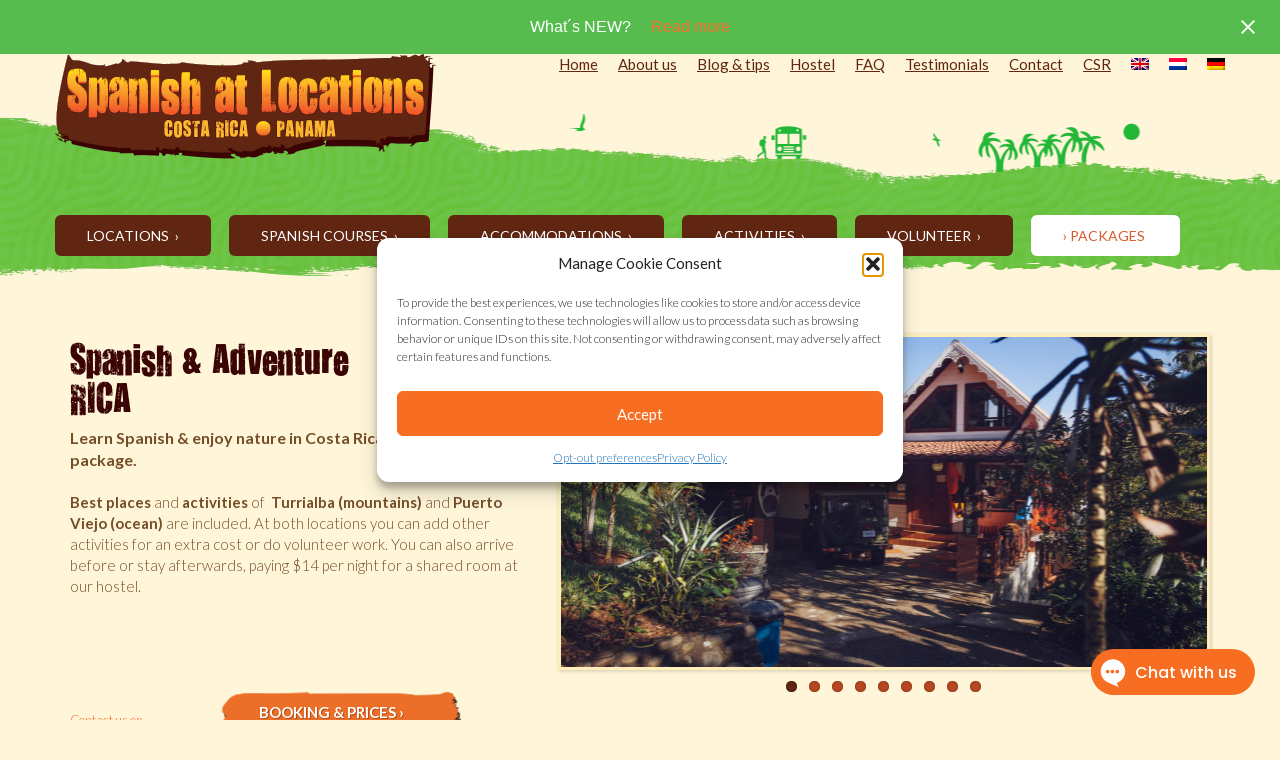

--- FILE ---
content_type: text/html; charset=UTF-8
request_url: https://spanishatlocations.com/packages/spanish-adventure-costarica/
body_size: 12814
content:
<!DOCTYPE html>
<html lang="en">
<head>
    <meta charset="utf-8">
    <meta name="viewport" content="width=device-width, initial-scale=1.0">
    
    <link href='https://fonts.googleapis.com/css?family=Lato:300,400,700' rel='stylesheet' type='text/css'>
    <link href="https://maxcdn.bootstrapcdn.com/font-awesome/4.2.0/css/font-awesome.min.css" rel="stylesheet">
        <meta name='robots' content='index, follow, max-image-preview:large, max-snippet:-1, max-video-preview:-1' />
<link rel="alternate" hreflang="en-us" href="https://spanishatlocations.com/packages/spanish-adventure-costarica/" />
<link rel="alternate" hreflang="x-default" href="https://spanishatlocations.com/packages/spanish-adventure-costarica/" />

	<!-- This site is optimized with the Yoast SEO plugin v26.6 - https://yoast.com/wordpress/plugins/seo/ -->
	<title>Spanish &amp; Adventure - COSTA RICA - Spanish at Locations</title>
	<link rel="canonical" href="https://spanishatlocations.com/packages/spanish-adventure-costarica/" />
	<meta property="og:locale" content="en_US" />
	<meta property="og:type" content="article" />
	<meta property="og:title" content="Spanish &amp; Adventure - COSTA RICA - Spanish at Locations" />
	<meta property="og:url" content="https://spanishatlocations.com/packages/spanish-adventure-costarica/" />
	<meta property="og:site_name" content="Spanish at Locations" />
	<meta property="article:publisher" content="https://www.facebook.com/spanishatlocations" />
	<meta property="article:modified_time" content="2020-05-29T17:51:57+00:00" />
	<meta property="og:image" content="https://spanishatlocations.com/wp-content/uploads/TU-river.jpg" />
	<meta property="og:image:width" content="640" />
	<meta property="og:image:height" content="480" />
	<meta property="og:image:type" content="image/jpeg" />
	<meta name="twitter:card" content="summary_large_image" />
	<meta name="twitter:site" content="@SpanishLocation" />
	<script type="application/ld+json" class="yoast-schema-graph">{"@context":"https://schema.org","@graph":[{"@type":"WebPage","@id":"https://spanishatlocations.com/packages/spanish-adventure-costarica/","url":"https://spanishatlocations.com/packages/spanish-adventure-costarica/","name":"Spanish & Adventure - COSTA RICA - Spanish at Locations","isPartOf":{"@id":"https://spanishatlocations.com/#website"},"primaryImageOfPage":{"@id":"https://spanishatlocations.com/packages/spanish-adventure-costarica/#primaryimage"},"image":{"@id":"https://spanishatlocations.com/packages/spanish-adventure-costarica/#primaryimage"},"thumbnailUrl":"https://spanishatlocations.com/wp-content/uploads/TU-river.jpg","datePublished":"2016-05-12T23:28:41+00:00","dateModified":"2020-05-29T17:51:57+00:00","breadcrumb":{"@id":"https://spanishatlocations.com/packages/spanish-adventure-costarica/#breadcrumb"},"inLanguage":"en-US","potentialAction":[{"@type":"ReadAction","target":["https://spanishatlocations.com/packages/spanish-adventure-costarica/"]}]},{"@type":"ImageObject","inLanguage":"en-US","@id":"https://spanishatlocations.com/packages/spanish-adventure-costarica/#primaryimage","url":"https://spanishatlocations.com/wp-content/uploads/TU-river.jpg","contentUrl":"https://spanishatlocations.com/wp-content/uploads/TU-river.jpg","width":640,"height":480,"caption":"River rafting along the bank of the Pejivalle River"},{"@type":"BreadcrumbList","@id":"https://spanishatlocations.com/packages/spanish-adventure-costarica/#breadcrumb","itemListElement":[{"@type":"ListItem","position":1,"name":"Home","item":"https://spanishatlocations.com/"},{"@type":"ListItem","position":2,"name":"Programs","item":"https://spanishatlocations.com/packages/"},{"@type":"ListItem","position":3,"name":"Spanish &#038; Adventure &#8211; COSTA RICA"}]},{"@type":"WebSite","@id":"https://spanishatlocations.com/#website","url":"https://spanishatlocations.com/","name":"Spanish at Locations","description":"","publisher":{"@id":"https://spanishatlocations.com/#organization"},"potentialAction":[{"@type":"SearchAction","target":{"@type":"EntryPoint","urlTemplate":"https://spanishatlocations.com/?s={search_term_string}"},"query-input":{"@type":"PropertyValueSpecification","valueRequired":true,"valueName":"search_term_string"}}],"inLanguage":"en-US"},{"@type":"Organization","@id":"https://spanishatlocations.com/#organization","name":"Spanish at Locations","url":"https://spanishatlocations.com/","logo":{"@type":"ImageObject","inLanguage":"en-US","@id":"https://spanishatlocations.com/#/schema/logo/image/","url":"https://spanishatlocations.com/wp-content/uploads/spanishatlocations_logo.png","contentUrl":"https://spanishatlocations.com/wp-content/uploads/spanishatlocations_logo.png","width":356,"height":359,"caption":"Spanish at Locations"},"image":{"@id":"https://spanishatlocations.com/#/schema/logo/image/"},"sameAs":["https://www.facebook.com/spanishatlocations","https://x.com/SpanishLocation","https://www.youtube.com/user/spanishatlocations"]}]}</script>
	<!-- / Yoast SEO plugin. -->


<link rel="alternate" title="oEmbed (JSON)" type="application/json+oembed" href="https://spanishatlocations.com/wp-json/oembed/1.0/embed?url=https%3A%2F%2Fspanishatlocations.com%2Fpackages%2Fspanish-adventure-costarica%2F" />
<link rel="alternate" title="oEmbed (XML)" type="text/xml+oembed" href="https://spanishatlocations.com/wp-json/oembed/1.0/embed?url=https%3A%2F%2Fspanishatlocations.com%2Fpackages%2Fspanish-adventure-costarica%2F&#038;format=xml" />
<style id='wp-img-auto-sizes-contain-inline-css' type='text/css'>
img:is([sizes=auto i],[sizes^="auto," i]){contain-intrinsic-size:3000px 1500px}
/*# sourceURL=wp-img-auto-sizes-contain-inline-css */
</style>
<style id='wp-emoji-styles-inline-css' type='text/css'>

	img.wp-smiley, img.emoji {
		display: inline !important;
		border: none !important;
		box-shadow: none !important;
		height: 1em !important;
		width: 1em !important;
		margin: 0 0.07em !important;
		vertical-align: -0.1em !important;
		background: none !important;
		padding: 0 !important;
	}
/*# sourceURL=wp-emoji-styles-inline-css */
</style>
<link rel='stylesheet' id='wp-block-library-css' href='https://spanishatlocations.com/wp-includes/css/dist/block-library/style.min.css?ver=6.9' type='text/css' media='all' />
<style id='wp-block-library-inline-css' type='text/css'>
/*wp_block_styles_on_demand_placeholder:6966e82344dc3*/
/*# sourceURL=wp-block-library-inline-css */
</style>
<style id='classic-theme-styles-inline-css' type='text/css'>
/*! This file is auto-generated */
.wp-block-button__link{color:#fff;background-color:#32373c;border-radius:9999px;box-shadow:none;text-decoration:none;padding:calc(.667em + 2px) calc(1.333em + 2px);font-size:1.125em}.wp-block-file__button{background:#32373c;color:#fff;text-decoration:none}
/*# sourceURL=/wp-includes/css/classic-themes.min.css */
</style>
<link rel='stylesheet' id='wpml-legacy-dropdown-0-css' href='https://spanishatlocations.com/wp-content/plugins/sitepress-multilingual-cms/templates/language-switchers/legacy-dropdown/style.min.css?ver=1' type='text/css' media='all' />
<style id='wpml-legacy-dropdown-0-inline-css' type='text/css'>
.wpml-ls-statics-shortcode_actions, .wpml-ls-statics-shortcode_actions .wpml-ls-sub-menu, .wpml-ls-statics-shortcode_actions a {border-color:#cdcdcd;}.wpml-ls-statics-shortcode_actions a, .wpml-ls-statics-shortcode_actions .wpml-ls-sub-menu a, .wpml-ls-statics-shortcode_actions .wpml-ls-sub-menu a:link, .wpml-ls-statics-shortcode_actions li:not(.wpml-ls-current-language) .wpml-ls-link, .wpml-ls-statics-shortcode_actions li:not(.wpml-ls-current-language) .wpml-ls-link:link {color:#444444;background-color:#ffffff;}.wpml-ls-statics-shortcode_actions .wpml-ls-sub-menu a:hover,.wpml-ls-statics-shortcode_actions .wpml-ls-sub-menu a:focus, .wpml-ls-statics-shortcode_actions .wpml-ls-sub-menu a:link:hover, .wpml-ls-statics-shortcode_actions .wpml-ls-sub-menu a:link:focus {color:#000000;background-color:#eeeeee;}.wpml-ls-statics-shortcode_actions .wpml-ls-current-language > a {color:#444444;background-color:#ffffff;}.wpml-ls-statics-shortcode_actions .wpml-ls-current-language:hover>a, .wpml-ls-statics-shortcode_actions .wpml-ls-current-language>a:focus {color:#000000;background-color:#eeeeee;}
/*# sourceURL=wpml-legacy-dropdown-0-inline-css */
</style>
<link rel='stylesheet' id='wpml-menu-item-0-css' href='https://spanishatlocations.com/wp-content/plugins/sitepress-multilingual-cms/templates/language-switchers/menu-item/style.min.css?ver=1' type='text/css' media='all' />
<link rel='stylesheet' id='cmplz-general-css' href='https://spanishatlocations.com/wp-content/plugins/complianz-gdpr/assets/css/cookieblocker.min.css?ver=1767603350' type='text/css' media='all' />
<link rel='stylesheet' id='main-stylesheet-css' href='https://spanishatlocations.com/wp-content/themes/spanishatlocations/style.css?ver=0.0.1' type='text/css' media='all' />
<link rel='stylesheet' id='easy-notification-bar-css' href='https://spanishatlocations.com/wp-content/plugins/easy-notification-bar/assets/css/front.css?ver=1.6.1' type='text/css' media='all' />
<style id='easy-notification-bar-inline-css' type='text/css'>
.easy-notification-bar-is-disabled .easy-notification-bar{display:none!important;}.easy-notification-bar{background:#56bc4d;color:#ffffff;}
/*# sourceURL=easy-notification-bar-inline-css */
</style>
<!--n2css--><!--n2js--><script type="text/javascript" src="https://spanishatlocations.com/wp-includes/js/jquery/jquery.min.js?ver=3.7.1" id="jquery-core-js"></script>
<script type="text/javascript" src="https://spanishatlocations.com/wp-includes/js/jquery/jquery-migrate.min.js?ver=3.4.1" id="jquery-migrate-js"></script>
<script type="text/javascript" src="https://spanishatlocations.com/wp-content/plugins/sitepress-multilingual-cms/templates/language-switchers/legacy-dropdown/script.min.js?ver=1" id="wpml-legacy-dropdown-0-js"></script>
<script type="text/javascript" id="easy-notification-bar-inline-js-after">
/* <![CDATA[ */
(function(){const html = document.querySelector('html');if('undefined' !== typeof localStorage && 'yes' === localStorage.getItem('easy_notification_bar_is_hidden_1663088026') ){html.classList.add('easy-notification-bar-is-disabled');}else{html.classList.add('has-easy-notification-bar');}const script = document.querySelector('#easy-notification-bar-inline-js-after');if(script){script.remove();}}());
//# sourceURL=easy-notification-bar-inline-js-after
/* ]]> */
</script>
<link rel="https://api.w.org/" href="https://spanishatlocations.com/wp-json/" /><link rel="EditURI" type="application/rsd+xml" title="RSD" href="https://spanishatlocations.com/xmlrpc.php?rsd" />
<link rel='shortlink' href='https://spanishatlocations.com/?p=1733' />
<meta name="ti-site-data" content="eyJyIjoiMTowITc6MCEzMDowIiwibyI6Imh0dHBzOlwvXC9zcGFuaXNoYXRsb2NhdGlvbnMuY29tXC93cC1hZG1pblwvYWRtaW4tYWpheC5waHA/YWN0aW9uPXRpX29ubGluZV91c2Vyc19ib29raW5nJmFtcDtwPSUyRnBhY2thZ2VzJTJGc3BhbmlzaC1hZHZlbnR1cmUtY29zdGFyaWNhJTJGJmFtcDtfd3Bub25jZT02MWI2YWIxZjc1In0=" /><meta name="generator" content="WPML ver:4.8.6 stt:39,1,3;" />
			<style>.cmplz-hidden {
					display: none !important;
				}</style>
		<script type="text/plain" data-service="hotjar" data-category="marketing">
		(function(h,o,t,j,a,r){
			h.hj=h.hj||function(){(h.hj.q=h.hj.q||[]).push(arguments)};
			h._hjSettings={hjid:2841945,hjsv:5};
			a=o.getElementsByTagName('head')[0];
			r=o.createElement('script');r.async=1;
			r.src=t+h._hjSettings.hjid+j+h._hjSettings.hjsv;
			a.appendChild(r);
		})(window,document,'//static.hotjar.com/c/hotjar-','.js?sv=');
		</script>
		<!-- Global site tag (gtag.js) - Google Ads: 994037974 -->
<script type="text/plain" data-service="google-analytics" data-category="statistics" async data-cmplz-src="https://www.googletagmanager.com/gtag/js?id=AW-994037974"></script>
<script>
  window.dataLayer = window.dataLayer || [];
  function gtag(){dataLayer.push(arguments);}
  gtag('js', new Date());

  gtag('config', 'AW-994037974');
</script>

<!-- Facebook Pixel Code -->
<script type="text/plain" data-service="facebook" data-category="marketing">
  !function(f,b,e,v,n,t,s)
  {if(f.fbq)return;n=f.fbq=function(){n.callMethod?
  n.callMethod.apply(n,arguments):n.queue.push(arguments)};
  if(!f._fbq)f._fbq=n;n.push=n;n.loaded=!0;n.version='2.0';
  n.queue=[];t=b.createElement(e);t.async=!0;
  t.src=v;s=b.getElementsByTagName(e)[0];
  s.parentNode.insertBefore(t,s)}(window, document,'script',
  'https://connect.facebook.net/en_US/fbevents.js');
  fbq('init', '334322940590957');
  fbq('track', 'PageView');
</script>
<noscript><img height="1" width="1" style="display:none"
  src="https://www.facebook.com/tr?id=334322940590957&ev=PageView&noscript=1"
/></noscript>
<!-- End Facebook Pixel Code -->
<!-- Global site tag (gtag.js) - Google Analytics -->
<script type="text/plain" data-service="google-analytics" data-category="statistics" async data-cmplz-src="https://www.googletagmanager.com/gtag/js?id=UA-15524717-1"></script>
<script>
  window.dataLayer = window.dataLayer || [];
  function gtag(){dataLayer.push(arguments);}
  gtag('js', new Date());

  gtag('config', 'UA-15524717-1');
</script>

<!-- Google Tag Manager -->
<script>(function(w,d,s,l,i){w[l]=w[l]||[];w[l].push({'gtm.start':
new Date().getTime(),event:'gtm.js'});var f=d.getElementsByTagName(s)[0],
j=d.createElement(s),dl=l!='dataLayer'?'&l='+l:'';j.async=true;j.src=
'https://www.googletagmanager.com/gtm.js?id='+i+dl;f.parentNode.insertBefore(j,f);
})(window,document,'script','dataLayer','GTM-PVQ36FD');</script>
<!-- End Google Tag Manager --><link rel="icon" href="https://spanishatlocations.com/wp-content/uploads/cropped-Logo-SpanishAtLocationsPeq-32x32.jpeg" sizes="32x32" />
<link rel="icon" href="https://spanishatlocations.com/wp-content/uploads/cropped-Logo-SpanishAtLocationsPeq-192x192.jpeg" sizes="192x192" />
<link rel="apple-touch-icon" href="https://spanishatlocations.com/wp-content/uploads/cropped-Logo-SpanishAtLocationsPeq-180x180.jpeg" />
<meta name="msapplication-TileImage" content="https://spanishatlocations.com/wp-content/uploads/cropped-Logo-SpanishAtLocationsPeq-270x270.jpeg" />
</head>

<body data-cmplz=1 class="wp-singular program-template-default single single-program postid-1733 wp-theme-spanishatlocations">
<!-- Google Tag Manager (noscript) -->
<noscript><iframe src="https://www.googletagmanager.com/ns.html?id=GTM-PVQ36FD"
height="0" width="0" style="display:none;visibility:hidden"></iframe></noscript>
<!-- End Google Tag Manager (noscript) -->
    			<div class="easy-notification-bar easy-notification-bar--align_center easy-notification-bar--button_right easy-notification-bar--collapsible easy-notification-bar--has_close_icon">
				<div class="easy-notification-bar-container enb-system-font">
											<div class="easy-notification-bar-message">What´s NEW? </div>
																<div class="easy-notification-bar-button">
							<a class="easy-notification-bar-button__link" href="/spanish-blog-tips" rel="noreferrer" target="_blank">Read more</a>
						</div>
									</div>
									<a class="easy-notification-bar__close" href="#" aria-label="Close notification" data-easy-notification-bar-close><svg width="24px" height="24px" xmlns="http://www.w3.org/2000/svg" viewBox="0 0 24 24" fill="currentColor"><path d="M0 0h24v24H0V0z" fill="none"/><path d="M19 6.41L17.59 5 12 10.59 6.41 5 5 6.41 10.59 12 5 17.59 6.41 19 12 13.41 17.59 19 19 17.59 13.41 12 19 6.41z"/></svg></a>
							</div>
			
<div class="main">

    <div class="masthead">

        <div class="navbar-mobile-menu navbar-fixed-top">

            <div class="container">

                <div class="nav navbar-nav">
                    <h1><a href="https://spanishatlocations.com"
                           title="Spanish at Locations">Spanish at Locations</a></h1>
                    <button type="button" class="navbar-toggle" data-toggle="collapse"
                            data-target=".navbar-collapse-mobile">
                        <span class="icon-bar"></span>
                        <span class="icon-bar"></span>
                        <span class="icon-bar"></span>
                        <span class="icon-bar"></span>
                    </button>
                </div>

                <nav class="collapse navbar-collapse-mobile mobile-menu" role="navigation">
                    <div class="menu-top-menu-container"><ul id="menu-top-menu" class="nav nav navbar-nav"><li id="menu-item-28" class="menu-item menu-item-type-post_type menu-item-object-page menu-item-home menu-item-28"><a href="https://spanishatlocations.com/">Home&nbsp;</a></li>
<li id="menu-item-29" class="menu-item menu-item-type-post_type menu-item-object-page menu-item-29"><a href="https://spanishatlocations.com/about-us/">About us&nbsp;</a></li>
<li id="menu-item-30" class="menu-item menu-item-type-post_type menu-item-object-page menu-item-30"><a href="https://spanishatlocations.com/spanish-blog-tips/">Blog &#038; tips&nbsp;</a></li>
<li id="menu-item-3244" class="menu-item menu-item-type-post_type menu-item-object-page menu-item-3244"><a href="https://spanishatlocations.com/book-room-hostel/">Hostel&nbsp;</a></li>
<li id="menu-item-31" class="menu-item menu-item-type-post_type menu-item-object-page menu-item-31"><a href="https://spanishatlocations.com/faq/">FAQ&nbsp;</a></li>
<li id="menu-item-6723" class="menu-item menu-item-type-post_type menu-item-object-page menu-item-6723"><a href="https://spanishatlocations.com/testimonials/">Testimonials&nbsp;</a></li>
<li id="menu-item-32" class="menu-item menu-item-type-post_type menu-item-object-page menu-item-32"><a href="https://spanishatlocations.com/contact/">Contact&nbsp;</a></li>
<li id="menu-item-5092" class="menu-item menu-item-type-post_type menu-item-object-page menu-item-5092"><a href="https://spanishatlocations.com/corporate-responsibility/">CSR&nbsp;</a></li>
<li id="menu-item-wpml-ls-3-en" class="menu-item-language menu-item-language-current menu-item wpml-ls-slot-3 wpml-ls-item wpml-ls-item-en wpml-ls-current-language wpml-ls-menu-item wpml-ls-first-item menu-item-type-wpml_ls_menu_item menu-item-object-wpml_ls_menu_item menu-item-wpml-ls-3-en"><a href="https://spanishatlocations.com/packages/spanish-adventure-costarica/" role="menuitem"><img
            class="wpml-ls-flag"
            src="https://spanishatlocations.com/wp-content/plugins/sitepress-multilingual-cms/res/flags/en.png"
            alt="English"
            
            
    />&nbsp;</a></li>
<li id="menu-item-wpml-ls-3-nl" class="menu-item-language menu-item wpml-ls-slot-3 wpml-ls-item wpml-ls-item-nl wpml-ls-menu-item menu-item-type-wpml_ls_menu_item menu-item-object-wpml_ls_menu_item menu-item-wpml-ls-3-nl"><a href="https://spanishatlocations.com/nl/" title="Switch to Dutch" aria-label="Switch to Dutch" role="menuitem"><img
            class="wpml-ls-flag"
            src="https://spanishatlocations.com/wp-content/plugins/sitepress-multilingual-cms/res/flags/nl.png"
            alt="Dutch"
            
            
    />&nbsp;</a></li>
<li id="menu-item-wpml-ls-3-de" class="menu-item-language menu-item wpml-ls-slot-3 wpml-ls-item wpml-ls-item-de wpml-ls-menu-item wpml-ls-last-item menu-item-type-wpml_ls_menu_item menu-item-object-wpml_ls_menu_item menu-item-wpml-ls-3-de"><a href="https://spanishatlocations.com/de/" title="Switch to German" aria-label="Switch to German" role="menuitem"><img
            class="wpml-ls-flag"
            src="https://spanishatlocations.com/wp-content/plugins/sitepress-multilingual-cms/res/flags/de.png"
            alt="German"
            
            
    />&nbsp;</a></li>
</ul></div>                </nav>

            </div>

        </div><!-- nabar-mobile-menu -->

        <div class="banner navbar navbar-top-menu">

            <div class="container">

                <div class="row no-gutter">

                                            <div class="navbar-header">
                            <a class="brand" href="https://spanishatlocations.com">
                                <img
                                    src="https://spanishatlocations.com/wp-content/themes/spanishatlocations/img/spanishatlocations_logo_small.png"
                                    width="381" height="105"/>
                            </a>
                        </div>
                    
                    <div class="menu-top-menu-container"><ul id="menu-top-menu-1" class="nav nav navbar-nav"><li class="menu-item menu-item-type-post_type menu-item-object-page menu-item-home menu-item-28"><a href="https://spanishatlocations.com/">Home</a></li>
<li class="menu-item menu-item-type-post_type menu-item-object-page menu-item-29"><a href="https://spanishatlocations.com/about-us/">About us</a></li>
<li class="menu-item menu-item-type-post_type menu-item-object-page menu-item-30"><a href="https://spanishatlocations.com/spanish-blog-tips/">Blog &#038; tips</a></li>
<li class="menu-item menu-item-type-post_type menu-item-object-page menu-item-3244"><a href="https://spanishatlocations.com/book-room-hostel/">Hostel</a></li>
<li class="menu-item menu-item-type-post_type menu-item-object-page menu-item-31"><a href="https://spanishatlocations.com/faq/">FAQ</a></li>
<li class="menu-item menu-item-type-post_type menu-item-object-page menu-item-6723"><a href="https://spanishatlocations.com/testimonials/">Testimonials</a></li>
<li class="menu-item menu-item-type-post_type menu-item-object-page menu-item-32"><a href="https://spanishatlocations.com/contact/">Contact</a></li>
<li class="menu-item menu-item-type-post_type menu-item-object-page menu-item-5092"><a href="https://spanishatlocations.com/corporate-responsibility/">CSR</a></li>
<li class="menu-item-language menu-item-language-current menu-item wpml-ls-slot-3 wpml-ls-item wpml-ls-item-en wpml-ls-current-language wpml-ls-menu-item wpml-ls-first-item menu-item-type-wpml_ls_menu_item menu-item-object-wpml_ls_menu_item menu-item-wpml-ls-3-en"><a href="https://spanishatlocations.com/packages/spanish-adventure-costarica/" role="menuitem"><img
            class="wpml-ls-flag"
            src="https://spanishatlocations.com/wp-content/plugins/sitepress-multilingual-cms/res/flags/en.png"
            alt="English"
            
            
    /></a></li>
<li class="menu-item-language menu-item wpml-ls-slot-3 wpml-ls-item wpml-ls-item-nl wpml-ls-menu-item menu-item-type-wpml_ls_menu_item menu-item-object-wpml_ls_menu_item menu-item-wpml-ls-3-nl"><a href="https://spanishatlocations.com/nl/" title="Switch to Dutch" aria-label="Switch to Dutch" role="menuitem"><img
            class="wpml-ls-flag"
            src="https://spanishatlocations.com/wp-content/plugins/sitepress-multilingual-cms/res/flags/nl.png"
            alt="Dutch"
            
            
    /></a></li>
<li class="menu-item-language menu-item wpml-ls-slot-3 wpml-ls-item wpml-ls-item-de wpml-ls-menu-item wpml-ls-last-item menu-item-type-wpml_ls_menu_item menu-item-object-wpml_ls_menu_item menu-item-wpml-ls-3-de"><a href="https://spanishatlocations.com/de/" title="Switch to German" aria-label="Switch to German" role="menuitem"><img
            class="wpml-ls-flag"
            src="https://spanishatlocations.com/wp-content/plugins/sitepress-multilingual-cms/res/flags/de.png"
            alt="German"
            
            
    /></a></li>
</ul></div>
                </div><!-- row -->

            </div><!-- container -->

        </div><!-- top-menu -->


        

        <div class="banner navbar navbar-default main-nav">

            <div class="container">

                <div class="row no-gutter">

                    <nav role="navigation">
                        <div class="menu-main-menu-container"><ul id="menu-main-menu" class="nav nav navbar-nav"><li id="menu-item-3005" class="location-menu-item menu-item menu-item-type-post_type_archive menu-item-object-location menu-item-3005"><a href="https://spanishatlocations.com/spanish-school-locations/">Locations&nbsp;</a></li>
<li id="menu-item-3007" class="course-menu-item menu-item menu-item-type-post_type_archive menu-item-object-course menu-item-3007"><a href="https://spanishatlocations.com/spanish-courses/">Spanish Courses&nbsp;</a></li>
<li id="menu-item-3006" class="accomodation-menu-item menu-item menu-item-type-post_type_archive menu-item-object-accomodation menu-item-3006"><a href="https://spanishatlocations.com/accommodation/">Accommodations&nbsp;</a></li>
<li id="menu-item-3008" class="activities-menu-item menu-item menu-item-type-post_type_archive menu-item-object-activities menu-item-3008"><a href="https://spanishatlocations.com/activities/">Activities&nbsp;</a></li>
<li id="menu-item-3009" class="volunteer-menu-item menu-item menu-item-type-post_type_archive menu-item-object-volunteer menu-item-3009"><a href="https://spanishatlocations.com/volunteer/">Volunteer&nbsp;</a></li>
<li id="menu-item-3010" class="program-menu-item menu-item menu-item-type-post_type_archive menu-item-object-program menu-item-3010 current_page_parent"><a href="https://spanishatlocations.com/packages/">Packages&nbsp;</a></li>
</ul></div>
                    </nav>

                </div><!-- row -->


            </div><!-- container -->

        </div><!-- main-nav -->

    </div><!-- masthead -->
<section class="header">

    <div class="container">

        <div class="row">

            
                
                    
                    <div class="col-md-5 intro">

                        <h1>Spanish &#038; Adventure &#8211; COSTA RICA</h1>

                        <p><strong>Learn Spanish &amp; enjoy nature in Costa Rica which this package.</strong></p>
<p><strong>Best places </strong>and<strong> activities</strong> of  <strong>Turrialba (mountains)</strong> and <strong>Puerto Viejo (ocean)</strong> are included. At both locations you can add other activities for an extra cost or do volunteer work. You can also arrive before or stay afterwards, paying $14 per night for a shared room at our hostel.</p>
<p>&nbsp;</p>
<p>&nbsp;</p>

                                                    <div class="booking-call">

    
        <a href="https://spanishatlocations.com/booking-prices/"
           class="btn btn-booking-call">Booking &amp; prices &rsaquo;</a>

    
    
        <small class="text-warning phone"><a href="https://wa.me/50763642434">Contact us on <br>WhatsApp: +507 63642434</a></small>

    
</div>                        
                    </div><!-- col -->

                    <div class="col-md-7">

                                                    <div id="slider" class="flexslider">
                                <ul class="slides">
                                                                            <li>
                                            <img src="https://spanishatlocations.com/wp-content/uploads/20160127-IMG_76631-645x330.jpg"
                                                 alt="Entrance Spanish by the River - Turrialba"
                                                 title="Entrance Spanish by the River - Turrialba"/>
                                        </li>
                                                                            <li>
                                            <img src="https://spanishatlocations.com/wp-content/uploads/20160126-IMG_76101-645x330.jpg"
                                                 alt="Hanging out in Turrialba Hostel"
                                                 title="Hanging out in Turrialba Hostel"/>
                                        </li>
                                                                            <li>
                                            <img src="https://spanishatlocations.com/wp-content/uploads/11096501_843210552418831_7920158476432440715_n.jpg"
                                                 alt="Rafting Pacuare River - Costa Rica"
                                                 title="Rafting Pacuare River - Costa Rica"/>
                                        </li>
                                                                            <li>
                                            <img src="https://spanishatlocations.com/wp-content/uploads/LA-RUKA-645x330.jpg"
                                                 alt="La Ruka Hostel - Puerto Viejo"
                                                 title="La Ruka Hostel - Puerto Viejo"/>
                                        </li>
                                                                            <li>
                                            <img src="https://spanishatlocations.com/wp-content/uploads/10639590_1470941426512608_6744507521697543062_n-556x330.jpg"
                                                 alt="Learning to surf in Puerto Viejo"
                                                 title="Learning to surf in Puerto Viejo"/>
                                        </li>
                                                                            <li>
                                            <img src="https://spanishatlocations.com/wp-content/uploads/caribe-horse-riding-club-550x330.jpg"
                                                 alt="Volunteers at the Caribe Horse Riding Club"
                                                 title="Volunteers at the Caribe Horse Riding Club"/>
                                        </li>
                                                                            <li>
                                            <img src="https://spanishatlocations.com/wp-content/uploads/10603582_1468195670120517_6609036586209632722_n-556x330.jpg"
                                                 alt="View close to the Spanish School in Puerto Viejo"
                                                 title="View close to the Spanish School in Puerto Viejo"/>
                                        </li>
                                                                            <li>
                                            <img src="https://spanishatlocations.com/wp-content/uploads/10407764_1517175601889190_4842285724530029181_n-645x330.jpg"
                                                 alt="Explore Manzanillo, Puerto Viejo"
                                                 title="Explore Manzanillo, Puerto Viejo"/>
                                        </li>
                                                                            <li>
                                            <img src="https://spanishatlocations.com/wp-content/uploads/10606418_1457404351199649_5910555757449941506_n-555x330.jpg"
                                                 alt="Happy hour at Spanish by the Sea - Puerto Viejo"
                                                 title="Happy hour at Spanish by the Sea - Puerto Viejo"/>
                                        </li>
                                                                    </ul>
                            </div>
                        
                    </div><!-- col -->

                
            

        </div><!-- row-->

    </div><!-- container-->

</section>

<section class="content-after-header">

    <div class="container">

        <div class="row">

            <div class="col-md-9">

                <div class="content-area">

                    <h2>Locations for Spanish &#038; Adventure &#8211; COSTA RICA</h2>

                    
                        
                            <div class="media">

                                <div class="media-body">
                                    
                                        
                                            
                                            <h4 class="media-heading h5">
                                                Spanish &#038; Adventure &#8211; COSTA RICA in Turrialba                                            </h4>


                                            <p>Make sure you Learn Spanish & Enjoy Nature; experience the beauty of a mountain and a seaside town. </p>
<p>In Turrialba, you will enjoy 2 weeks Standard Spanish, stay in a shared room in our hostel enjoy free activities like yoga, zumba, salsa, movie night and at the end of 2 weeks, you 'll have a raft & camp weekend included. Afterwards you will be dropped off at the bus station in Siquirres to go to Limon, change buses and arrive in Puerto Viejo.</p>
<p>In Puerto Viejo you will be picked up at the bus station, study 2 weeks Standard Spanish, a shared room in our hostel, free activities, in the first weekend you'll have a one day excursion to Punta Uva (short jungle hike, biking, kayaking on a river or the ocean).</p>

                                            <p class="price-tag">$ 1395 - <a href="https://spanishatlocations.com/booking-prices/">Booking &amp; prices</a></p>
                                            <a href="https://spanishatlocations.com/spanish-school-locations/learn-spanish-in-turrialba/" class="icon-location">
                                                View our location in Turrialba                                            </a>
                                        
                                        
                                                                    </div>

                            </div><!-- media -->

                        
                            <div class="media">

                                <div class="media-body">
                                    
                                        
                                            
                                            <h4 class="media-heading h5">
                                                Spanish &#038; Adventure &#8211; COSTA RICA in Puerto Viejo                                            </h4>


                                            <p>Make sure you Learn Spanish & Enjoy Nature; experience the beauty of a mountain and a seaside town. </p>
<p>In Turrialba, you will enjoy 2 weeks Standard Spanish, stay in a shared room in our hostel enjoy free activities like yoga, zumba, salsa, movie night and at the end of 2 weeks, you 'll have a raft & camp weekend included. Afterwards you will be dropped off at the bus station in Siquirres to go to Limon, change buses and arrive in Puerto Viejo.</p>
<p>In Puerto Viejo you will be picked up at the bus station, study 2 weeks Standard Spanish, a shared room in our hostel, free activities, in the first weekend you'll have a one day excursion to Punta Uva (short jungle hike, biking, kayaking on a river or the ocean).</p>

                                            <p class="price-tag">$ 1395 - <a href="https://spanishatlocations.com/booking-prices/">Booking &amp; prices</a></p>
                                            <a href="https://spanishatlocations.com/spanish-school-locations/learn-spanish-in-puerto-viejo/" class="icon-location">
                                                View our location in Puerto Viejo                                            </a>
                                        
                                        
                                                                    </div>

                            </div><!-- media -->

                        
                    
                </div><!-- content-area -->

                <div class="booking-call">

    
        <a href="https://spanishatlocations.com/booking-prices/"
           class="btn btn-booking-call">Booking &amp; prices &rsaquo;</a>

    
    
        <small class="text-warning phone"><a href="https://wa.me/50763642434">Contact us on <br>WhatsApp: +507 63642434</a></small>

    
</div>
            </div><!-- col -->

            <div class="col-md-3">

                <div class="sidebar">
	
	<div class="before"></div>
	
	<div id="sidebar">	
			
		<h2>Our locations</h2> 
		
		<ul class="nav">
			
						
			<li class="page_item page-item-46"><a href="https://spanishatlocations.com/spanish-school-locations/learn-spanish-in-turrialba/">Turrialba</a></li>
<li class="page_item page-item-47"><a href="https://spanishatlocations.com/spanish-school-locations/learn-spanish-in-puerto-viejo/">Puerto Viejo</a></li>
<li class="page_item page-item-48"><a href="https://spanishatlocations.com/spanish-school-locations/learn-spanish-in-panama-city/">Panama City</a></li>
<li class="page_item page-item-49"><a href="https://spanishatlocations.com/spanish-school-locations/learn-spanish-in-bocas-del-toro/">Bocas del Toro</a></li>
<li class="page_item page-item-50"><a href="https://spanishatlocations.com/spanish-school-locations/learn-spanish-in-boquete/">Boquete</a></li>
 
							
		</ul>
		
				
			<a href="https://www.facebook.com/spanishatlocations" title="Spanish &#038; Adventure &#8211; COSTA RICA Facebook" target="_blank" class="btn btn-fb">See all photos&nbsp;&nbsp;&rsaquo;</a>
		
				
	</div><!-- #sidebar -->
	
	<div class="after"></div>
	
</div><!-- .sidebar -->
            </div><!-- col -->

        </div><!-- row-->

    </div><!-- container-->

</section>
<div class="footer-spacer"></div>

<footer id="footer">
	
	<div class="container">
		
		<div class="row">
		    
	        <div class="col-sm-2">
    	        
    	        <div class="h5">Menu</div>
    				
    				<nav role="navigation">
                        <div class="menu-footer-menu-container"><ul id="menu-footer-menu" class="list-unstyled"><li id="menu-item-39" class="menu-item menu-item-type-post_type menu-item-object-page menu-item-home menu-item-39"><a href="https://spanishatlocations.com/">Home</a></li>
<li id="menu-item-40" class="menu-item menu-item-type-post_type menu-item-object-page menu-item-40"><a href="https://spanishatlocations.com/about-us/">About us</a></li>
<li id="menu-item-42" class="menu-item menu-item-type-post_type menu-item-object-page menu-item-42"><a href="https://spanishatlocations.com/faq/">FAQ</a></li>
<li id="menu-item-3245" class="menu-item menu-item-type-post_type menu-item-object-page menu-item-3245"><a href="https://spanishatlocations.com/book-room-hostel/">Book a room</a></li>
<li id="menu-item-5093" class="menu-item menu-item-type-post_type menu-item-object-page menu-item-5093"><a href="https://spanishatlocations.com/corporate-responsibility/">Corporate responsibility</a></li>
<li id="menu-item-5323" class="menu-item menu-item-type-post_type menu-item-object-page menu-item-privacy-policy menu-item-5323"><a rel="privacy-policy" href="https://spanishatlocations.com/privacy-policy/">Privacy Policy</a></li>
<li id="menu-item-5329" class="menu-item menu-item-type-post_type menu-item-object-page menu-item-5329"><a href="https://spanishatlocations.com/opt-out-preferences/">Opt-out preferences</a></li>
</ul></div>    				</nav>
    				
            </div><!-- col -->
    		
    		<div class="col-sm-3">
	    		
				<div class="h5">Other services &amp; options</div>

								
					<ul class="list-unstyled">
						<li><a href="https://spanishatlocations.com/what-other-people-say/">What other people say</a></li><li><a href="https://spanishatlocations.com/application-to-volunteer-with-us/">Want to volunteer in our company?</a></li>					</ul>
				
				
            </div><!-- col -->
            
    		<div class="col-sm-3 no-padding">
	    		
    	        <div class="h5">Contact</div>

								
					<ul class="list-unstyled">
												<li>Contact us on whatsapp: +507 63642434</li>
												<li><a href="https://spanishatlocations.com/contact/">Request a call-back</a></li>
												<li><a href="https://spanishatlocations.com/contact/">Use our contact form</a></li>
											</ul>
				
								
				<ul class="list-inline">
					<li><a href="https://twitter.com/SpanishLocation" target="_blank" class="social-icon twitter"></a></li>
					<li><a href="http://www.youtube.com/user/spanishatlocations" target="_blank" class="social-icon youtube"></a></li>
					<li><a href="https://www.facebook.com/spanishatlocations" target="_blank" class="social-icon facebook"></a></li>
					<li><a href="skype:spanish.at.locations?call" target="_blank" class="social-icon skype"></a></li>
    			</ul>
    			
            </div><!-- col -->
            
            <div class="col-sm-4 no-padding">
	            
    	       <a href="https://spanishatlocations.com/about-us/study-for-our-planet/" title="Study for our planet"><img src="https://spanishatlocations.com/wp-content/themes/spanishatlocations/img/study-for-our-planet.png" width="130" height="145" title="Study for our planet" class="img-responsive pull-left hidden-sm margin-bottom"/></a>
    	        
	            
    	        <a href="https://spanishatlocations.com/booking-prices/" class="btn btn-booking-call pull-right">Booking &amp; prices &rsaquo;</a>
    	        
            </div><!-- col --> 
		        
		</div><!-- row -->
		
	</div><!-- container -->
	
</footer>

</div> <!-- main -->

    <script src="https://spanishatlocations.com/wp-content/themes/spanishatlocations/js/min/bootstrap-min.js"></script>
	<script src="https://spanishatlocations.com/wp-content/themes/spanishatlocations/js/jquery.flexslider-min.js"></script>
	<script src="https://spanishatlocations.com/wp-content/themes/spanishatlocations/js/min/retina-min.js"></script>
	<script src="https://spanishatlocations.com/wp-content/themes/spanishatlocations/js/functions.js"></script>
	<script type="speculationrules">
{"prefetch":[{"source":"document","where":{"and":[{"href_matches":"/*"},{"not":{"href_matches":["/wp-*.php","/wp-admin/*","/wp-content/uploads/*","/wp-content/*","/wp-content/plugins/*","/wp-content/themes/spanishatlocations/*","/*\\?(.+)"]}},{"not":{"selector_matches":"a[rel~=\"nofollow\"]"}},{"not":{"selector_matches":".no-prefetch, .no-prefetch a"}}]},"eagerness":"conservative"}]}
</script>

<!-- Consent Management powered by Complianz | GDPR/CCPA Cookie Consent https://wordpress.org/plugins/complianz-gdpr -->
<div id="cmplz-cookiebanner-container"><div class="cmplz-cookiebanner cmplz-hidden banner-1 bottom-right-view-preferences optout cmplz-center cmplz-categories-type-view-preferences" aria-modal="true" data-nosnippet="true" role="dialog" aria-live="polite" aria-labelledby="cmplz-header-1-optout" aria-describedby="cmplz-message-1-optout">
	<div class="cmplz-header">
		<div class="cmplz-logo"></div>
		<div class="cmplz-title" id="cmplz-header-1-optout">Manage Cookie Consent</div>
		<div class="cmplz-close" tabindex="0" role="button" aria-label="Close dialog">
			<svg aria-hidden="true" focusable="false" data-prefix="fas" data-icon="times" class="svg-inline--fa fa-times fa-w-11" role="img" xmlns="http://www.w3.org/2000/svg" viewBox="0 0 352 512"><path fill="currentColor" d="M242.72 256l100.07-100.07c12.28-12.28 12.28-32.19 0-44.48l-22.24-22.24c-12.28-12.28-32.19-12.28-44.48 0L176 189.28 75.93 89.21c-12.28-12.28-32.19-12.28-44.48 0L9.21 111.45c-12.28 12.28-12.28 32.19 0 44.48L109.28 256 9.21 356.07c-12.28 12.28-12.28 32.19 0 44.48l22.24 22.24c12.28 12.28 32.2 12.28 44.48 0L176 322.72l100.07 100.07c12.28 12.28 32.2 12.28 44.48 0l22.24-22.24c12.28-12.28 12.28-32.19 0-44.48L242.72 256z"></path></svg>
		</div>
	</div>

	<div class="cmplz-divider cmplz-divider-header"></div>
	<div class="cmplz-body">
		<div class="cmplz-message" id="cmplz-message-1-optout">To provide the best experiences, we use technologies like cookies to store and/or access device information. Consenting to these technologies will allow us to process data such as browsing behavior or unique IDs on this site. Not consenting or withdrawing consent, may adversely affect certain features and functions.</div>
		<!-- categories start -->
		<div class="cmplz-categories">
			<details class="cmplz-category cmplz-functional" >
				<summary>
						<span class="cmplz-category-header">
							<span class="cmplz-category-title">Functional</span>
							<span class='cmplz-always-active'>
								<span class="cmplz-banner-checkbox">
									<input type="checkbox"
										   id="cmplz-functional-optout"
										   data-category="cmplz_functional"
										   class="cmplz-consent-checkbox cmplz-functional"
										   size="40"
										   value="1"/>
									<label class="cmplz-label" for="cmplz-functional-optout"><span class="screen-reader-text">Functional</span></label>
								</span>
								Always active							</span>
							<span class="cmplz-icon cmplz-open">
								<svg xmlns="http://www.w3.org/2000/svg" viewBox="0 0 448 512"  height="18" ><path d="M224 416c-8.188 0-16.38-3.125-22.62-9.375l-192-192c-12.5-12.5-12.5-32.75 0-45.25s32.75-12.5 45.25 0L224 338.8l169.4-169.4c12.5-12.5 32.75-12.5 45.25 0s12.5 32.75 0 45.25l-192 192C240.4 412.9 232.2 416 224 416z"/></svg>
							</span>
						</span>
				</summary>
				<div class="cmplz-description">
					<span class="cmplz-description-functional">The technical storage or access is strictly necessary for the legitimate purpose of enabling the use of a specific service explicitly requested by the subscriber or user, or for the sole purpose of carrying out the transmission of a communication over an electronic communications network.</span>
				</div>
			</details>

			<details class="cmplz-category cmplz-preferences" >
				<summary>
						<span class="cmplz-category-header">
							<span class="cmplz-category-title">Preferences</span>
							<span class="cmplz-banner-checkbox">
								<input type="checkbox"
									   id="cmplz-preferences-optout"
									   data-category="cmplz_preferences"
									   class="cmplz-consent-checkbox cmplz-preferences"
									   size="40"
									   value="1"/>
								<label class="cmplz-label" for="cmplz-preferences-optout"><span class="screen-reader-text">Preferences</span></label>
							</span>
							<span class="cmplz-icon cmplz-open">
								<svg xmlns="http://www.w3.org/2000/svg" viewBox="0 0 448 512"  height="18" ><path d="M224 416c-8.188 0-16.38-3.125-22.62-9.375l-192-192c-12.5-12.5-12.5-32.75 0-45.25s32.75-12.5 45.25 0L224 338.8l169.4-169.4c12.5-12.5 32.75-12.5 45.25 0s12.5 32.75 0 45.25l-192 192C240.4 412.9 232.2 416 224 416z"/></svg>
							</span>
						</span>
				</summary>
				<div class="cmplz-description">
					<span class="cmplz-description-preferences">The technical storage or access is necessary for the legitimate purpose of storing preferences that are not requested by the subscriber or user.</span>
				</div>
			</details>

			<details class="cmplz-category cmplz-statistics" >
				<summary>
						<span class="cmplz-category-header">
							<span class="cmplz-category-title">Statistics</span>
							<span class="cmplz-banner-checkbox">
								<input type="checkbox"
									   id="cmplz-statistics-optout"
									   data-category="cmplz_statistics"
									   class="cmplz-consent-checkbox cmplz-statistics"
									   size="40"
									   value="1"/>
								<label class="cmplz-label" for="cmplz-statistics-optout"><span class="screen-reader-text">Statistics</span></label>
							</span>
							<span class="cmplz-icon cmplz-open">
								<svg xmlns="http://www.w3.org/2000/svg" viewBox="0 0 448 512"  height="18" ><path d="M224 416c-8.188 0-16.38-3.125-22.62-9.375l-192-192c-12.5-12.5-12.5-32.75 0-45.25s32.75-12.5 45.25 0L224 338.8l169.4-169.4c12.5-12.5 32.75-12.5 45.25 0s12.5 32.75 0 45.25l-192 192C240.4 412.9 232.2 416 224 416z"/></svg>
							</span>
						</span>
				</summary>
				<div class="cmplz-description">
					<span class="cmplz-description-statistics">The technical storage or access that is used exclusively for statistical purposes.</span>
					<span class="cmplz-description-statistics-anonymous">The technical storage or access that is used exclusively for anonymous statistical purposes. Without a subpoena, voluntary compliance on the part of your Internet Service Provider, or additional records from a third party, information stored or retrieved for this purpose alone cannot usually be used to identify you.</span>
				</div>
			</details>
			<details class="cmplz-category cmplz-marketing" >
				<summary>
						<span class="cmplz-category-header">
							<span class="cmplz-category-title">Marketing</span>
							<span class="cmplz-banner-checkbox">
								<input type="checkbox"
									   id="cmplz-marketing-optout"
									   data-category="cmplz_marketing"
									   class="cmplz-consent-checkbox cmplz-marketing"
									   size="40"
									   value="1"/>
								<label class="cmplz-label" for="cmplz-marketing-optout"><span class="screen-reader-text">Marketing</span></label>
							</span>
							<span class="cmplz-icon cmplz-open">
								<svg xmlns="http://www.w3.org/2000/svg" viewBox="0 0 448 512"  height="18" ><path d="M224 416c-8.188 0-16.38-3.125-22.62-9.375l-192-192c-12.5-12.5-12.5-32.75 0-45.25s32.75-12.5 45.25 0L224 338.8l169.4-169.4c12.5-12.5 32.75-12.5 45.25 0s12.5 32.75 0 45.25l-192 192C240.4 412.9 232.2 416 224 416z"/></svg>
							</span>
						</span>
				</summary>
				<div class="cmplz-description">
					<span class="cmplz-description-marketing">The technical storage or access is required to create user profiles to send advertising, or to track the user on a website or across several websites for similar marketing purposes.</span>
				</div>
			</details>
		</div><!-- categories end -->
			</div>

	<div class="cmplz-links cmplz-information">
		<ul>
			<li><a class="cmplz-link cmplz-manage-options cookie-statement" href="#" data-relative_url="#cmplz-manage-consent-container">Manage options</a></li>
			<li><a class="cmplz-link cmplz-manage-third-parties cookie-statement" href="#" data-relative_url="#cmplz-cookies-overview">Manage services</a></li>
			<li><a class="cmplz-link cmplz-manage-vendors tcf cookie-statement" href="#" data-relative_url="#cmplz-tcf-wrapper">Manage {vendor_count} vendors</a></li>
			<li><a class="cmplz-link cmplz-external cmplz-read-more-purposes tcf" target="_blank" rel="noopener noreferrer nofollow" href="https://cookiedatabase.org/tcf/purposes/" aria-label="Read more about TCF purposes on Cookie Database">Read more about these purposes</a></li>
		</ul>
			</div>

	<div class="cmplz-divider cmplz-footer"></div>

	<div class="cmplz-buttons">
		<button class="cmplz-btn cmplz-accept">Accept</button>
		<button class="cmplz-btn cmplz-deny">Deny</button>
		<button class="cmplz-btn cmplz-view-preferences">View preferences</button>
		<button class="cmplz-btn cmplz-save-preferences">Save preferences</button>
		<a class="cmplz-btn cmplz-manage-options tcf cookie-statement" href="#" data-relative_url="#cmplz-manage-consent-container">View preferences</a>
			</div>

	
	<div class="cmplz-documents cmplz-links">
		<ul>
			<li><a class="cmplz-link cookie-statement" href="#" data-relative_url="">{title}</a></li>
			<li><a class="cmplz-link privacy-statement" href="#" data-relative_url="">{title}</a></li>
			<li><a class="cmplz-link impressum" href="#" data-relative_url="">{title}</a></li>
		</ul>
			</div>
</div>
</div>
					<div id="cmplz-manage-consent" data-nosnippet="true"><button class="cmplz-btn cmplz-hidden cmplz-manage-consent manage-consent-1">Manage consent</button>

</div><script type="text/javascript" id="easy-notification-bar-js-extra">
/* <![CDATA[ */
var easyNotificationBar = {"local_storage_keyname":"easy_notification_bar_is_hidden_1663088026"};
//# sourceURL=easy-notification-bar-js-extra
/* ]]> */
</script>
<script type="text/javascript" src="https://spanishatlocations.com/wp-content/plugins/easy-notification-bar/assets/js/front.js?ver=1.6.1" id="easy-notification-bar-js" defer="defer" data-wp-strategy="defer"></script>
<script type="text/javascript" id="cmplz-cookiebanner-js-extra">
/* <![CDATA[ */
var complianz = {"prefix":"cmplz_","user_banner_id":"1","set_cookies":[],"block_ajax_content":"","banner_version":"23","version":"7.4.4.2","store_consent":"","do_not_track_enabled":"","consenttype":"optout","region":"us","geoip":"","dismiss_timeout":"","disable_cookiebanner":"","soft_cookiewall":"","dismiss_on_scroll":"","cookie_expiry":"365","url":"https://spanishatlocations.com/wp-json/complianz/v1/","locale":"lang=en&locale=en_US","set_cookies_on_root":"","cookie_domain":"","current_policy_id":"14","cookie_path":"/","categories":{"statistics":"statistics","marketing":"marketing"},"tcf_active":"","placeholdertext":"Click to accept {category} cookies and enable this content","css_file":"https://spanishatlocations.com/wp-content/uploads/complianz/css/banner-{banner_id}-{type}.css?v=23","page_links":{"us":{"cookie-statement":{"title":"Opt-out preferences","url":"https://spanishatlocations.com/opt-out-preferences/"},"privacy-statement":{"title":"Privacy Policy","url":"https://spanishatlocations.com/privacy-policy/"}}},"tm_categories":"","forceEnableStats":"","preview":"","clean_cookies":"","aria_label":"Click to accept {category} cookies and enable this content"};
//# sourceURL=cmplz-cookiebanner-js-extra
/* ]]> */
</script>
<script defer type="text/javascript" src="https://spanishatlocations.com/wp-content/plugins/complianz-gdpr/cookiebanner/js/complianz.min.js?ver=1767603350" id="cmplz-cookiebanner-js"></script>
<script id="wp-emoji-settings" type="application/json">
{"baseUrl":"https://s.w.org/images/core/emoji/17.0.2/72x72/","ext":".png","svgUrl":"https://s.w.org/images/core/emoji/17.0.2/svg/","svgExt":".svg","source":{"concatemoji":"https://spanishatlocations.com/wp-includes/js/wp-emoji-release.min.js?ver=6.9"}}
</script>
<script type="module">
/* <![CDATA[ */
/*! This file is auto-generated */
const a=JSON.parse(document.getElementById("wp-emoji-settings").textContent),o=(window._wpemojiSettings=a,"wpEmojiSettingsSupports"),s=["flag","emoji"];function i(e){try{var t={supportTests:e,timestamp:(new Date).valueOf()};sessionStorage.setItem(o,JSON.stringify(t))}catch(e){}}function c(e,t,n){e.clearRect(0,0,e.canvas.width,e.canvas.height),e.fillText(t,0,0);t=new Uint32Array(e.getImageData(0,0,e.canvas.width,e.canvas.height).data);e.clearRect(0,0,e.canvas.width,e.canvas.height),e.fillText(n,0,0);const a=new Uint32Array(e.getImageData(0,0,e.canvas.width,e.canvas.height).data);return t.every((e,t)=>e===a[t])}function p(e,t){e.clearRect(0,0,e.canvas.width,e.canvas.height),e.fillText(t,0,0);var n=e.getImageData(16,16,1,1);for(let e=0;e<n.data.length;e++)if(0!==n.data[e])return!1;return!0}function u(e,t,n,a){switch(t){case"flag":return n(e,"\ud83c\udff3\ufe0f\u200d\u26a7\ufe0f","\ud83c\udff3\ufe0f\u200b\u26a7\ufe0f")?!1:!n(e,"\ud83c\udde8\ud83c\uddf6","\ud83c\udde8\u200b\ud83c\uddf6")&&!n(e,"\ud83c\udff4\udb40\udc67\udb40\udc62\udb40\udc65\udb40\udc6e\udb40\udc67\udb40\udc7f","\ud83c\udff4\u200b\udb40\udc67\u200b\udb40\udc62\u200b\udb40\udc65\u200b\udb40\udc6e\u200b\udb40\udc67\u200b\udb40\udc7f");case"emoji":return!a(e,"\ud83e\u1fac8")}return!1}function f(e,t,n,a){let r;const o=(r="undefined"!=typeof WorkerGlobalScope&&self instanceof WorkerGlobalScope?new OffscreenCanvas(300,150):document.createElement("canvas")).getContext("2d",{willReadFrequently:!0}),s=(o.textBaseline="top",o.font="600 32px Arial",{});return e.forEach(e=>{s[e]=t(o,e,n,a)}),s}function r(e){var t=document.createElement("script");t.src=e,t.defer=!0,document.head.appendChild(t)}a.supports={everything:!0,everythingExceptFlag:!0},new Promise(t=>{let n=function(){try{var e=JSON.parse(sessionStorage.getItem(o));if("object"==typeof e&&"number"==typeof e.timestamp&&(new Date).valueOf()<e.timestamp+604800&&"object"==typeof e.supportTests)return e.supportTests}catch(e){}return null}();if(!n){if("undefined"!=typeof Worker&&"undefined"!=typeof OffscreenCanvas&&"undefined"!=typeof URL&&URL.createObjectURL&&"undefined"!=typeof Blob)try{var e="postMessage("+f.toString()+"("+[JSON.stringify(s),u.toString(),c.toString(),p.toString()].join(",")+"));",a=new Blob([e],{type:"text/javascript"});const r=new Worker(URL.createObjectURL(a),{name:"wpTestEmojiSupports"});return void(r.onmessage=e=>{i(n=e.data),r.terminate(),t(n)})}catch(e){}i(n=f(s,u,c,p))}t(n)}).then(e=>{for(const n in e)a.supports[n]=e[n],a.supports.everything=a.supports.everything&&a.supports[n],"flag"!==n&&(a.supports.everythingExceptFlag=a.supports.everythingExceptFlag&&a.supports[n]);var t;a.supports.everythingExceptFlag=a.supports.everythingExceptFlag&&!a.supports.flag,a.supports.everything||((t=a.source||{}).concatemoji?r(t.concatemoji):t.wpemoji&&t.twemoji&&(r(t.twemoji),r(t.wpemoji)))});
//# sourceURL=https://spanishatlocations.com/wp-includes/js/wp-emoji-loader.min.js
/* ]]> */
</script>


 <div id="formillachat" style="z-index:100 "></div><div id="formillawindowholder"><span style="display:none"></span></div><script type="text/javascript">      (function () {       var head = document.getElementsByTagName("head").item(0);       var script = document.createElement('script');       var src = (document.location.protocol == "https:" ? 'https://www.formilla.com/scripts/feedback.js' : 'http://www.formilla.com/scripts/feedback.js');      script.setAttribute("type", "text/javascript"); script.setAttribute("src", src); script.setAttribute("async", true);       var complete = false;       script.onload = script.onreadystatechange = function () {         if (!complete && (!this.readyState || this.readyState == 'loaded' || this.readyState == 'complete')) {           complete = true;           Formilla.guid = 'cs220938-ae85-427e-a676-ecdca74cff91';          Formilla.loadFormillaChatButton();             }      };       head.appendChild(script);   })();  </script> 	
  </body>
</html>

--- FILE ---
content_type: text/css
request_url: https://spanishatlocations.com/wp-content/themes/spanishatlocations/style.css?ver=0.0.1
body_size: 214175
content:
/*! normalize.css v3.0.2 | MIT License | git.io/normalize */html{font-family:sans-serif;-ms-text-size-adjust:100%;-webkit-text-size-adjust:100%}body{margin:0}article,aside,details,figcaption,figure,footer,header,hgroup,main,menu,nav,section,summary{display:block}audio,canvas,progress,video{display:inline-block;vertical-align:baseline}audio:not([controls]){display:none;height:0}[hidden],template{display:none}a{background-color:transparent}.submenu-container .submenu .current_page_item>a,a:active,a:hover{outline:0}abbr[title]{border-bottom:1px dotted}b,strong{font-weight:700}dfn{font-style:italic}h1{font-size:2em;margin:.67em 0}mark{background:#ff0;color:#000}small{font-size:80%}sub,sup{font-size:75%;line-height:0;position:relative;vertical-align:baseline}sup{top:-.5em}sub{bottom:-.25em}img{border:0}svg:not(:root){overflow:hidden}figure{margin:1em 40px}hr{-moz-box-sizing:content-box;box-sizing:content-box;height:0}pre{overflow:auto}code,kbd,pre,samp{font-family:monospace,monospace;font-size:1em}button,input,optgroup,select,textarea{color:inherit;font:inherit;margin:0}button{overflow:visible}button,select{text-transform:none}button,html input[type=button],input[type=reset],input[type=submit]{-webkit-appearance:button;cursor:pointer}button[disabled],html input[disabled]{cursor:default}button::-moz-focus-inner,input::-moz-focus-inner{border:0;padding:0}input{line-height:normal}input[type=checkbox],input[type=radio]{box-sizing:border-box;padding:0}input[type=number]::-webkit-inner-spin-button,input[type=number]::-webkit-outer-spin-button{height:auto}input[type=search]{-webkit-appearance:textfield;-moz-box-sizing:content-box;-webkit-box-sizing:content-box;box-sizing:content-box}input[type=search]::-webkit-search-cancel-button,input[type=search]::-webkit-search-decoration{-webkit-appearance:none}fieldset{border:1px solid silver;margin:0 2px;padding:.35em .625em .75em}legend{border:0;padding:0}textarea{overflow:auto}optgroup{font-weight:700}table{border-collapse:collapse;border-spacing:0}td,th{padding:0}/*! Source: https://github.com/h5bp/html5-boilerplate/blob/master/src/css/main.css */@media print{*,:after,:before{background:0 0!important;color:#000!important;box-shadow:none!important;text-shadow:none!important}a,a:visited{text-decoration:underline}a[href]:after{content:" (" attr(href) ")"}abbr[title]:after{content:" (" attr(title) ")"}a[href^="javascript:"]:after,a[href^="#"]:after{content:""}blockquote,pre{border:1px solid #999;page-break-inside:avoid}thead{display:table-header-group}img,tr{page-break-inside:avoid}img{max-width:100%!important}h2,h3,p{orphans:3;widows:3}h2,h3{page-break-after:avoid}select{background:#fff!important}.navbar{display:none}.btn>.caret,.dropup>.btn>.caret{border-top-color:#000!important}.label{border:1px solid #000}.table{border-collapse:collapse!important}.table td,.table th{background-color:#fff!important}.table-bordered td,.table-bordered th{border:1px solid #ddd!important}}*{-webkit-box-sizing:border-box;-moz-box-sizing:border-box;box-sizing:border-box}:after,:before{-webkit-box-sizing:border-box;-moz-box-sizing:border-box;box-sizing:border-box}html{font-size:10px;-webkit-tap-highlight-color:transparent}body{font-family:Lato,"Helvetica Neue",Helvetica,Arial,sans-serif;font-size:15px;line-height:1.42857143;color:#754d27;background-color:#fff}button,input,select,textarea{font-family:inherit;font-size:inherit;line-height:inherit}a{color:#ff6f30;text-decoration:none}.submenu-container .submenu .current_page_item>a,a:focus,a:hover{color:#e34500;text-decoration:underline}a:focus{outline:thin dotted;outline:5px auto -webkit-focus-ring-color;outline-offset:-2px}#footer li a{text-decoration:none;color:#fff}#footer li a:hover{text-decoration:none;color:#ffdc16}#footer li.current_page_item a{text-decoration:none;color:#ffdc16}figure{margin:0}img{vertical-align:middle}.img-responsive{display:block;max-width:100%;height:auto}.img-rounded{border-radius:7px}.img-thumbnail{padding:4px;line-height:1.42857143;background-color:#fff;border:1px solid #ddd;border-radius:5px;-webkit-transition:all .2s ease-in-out;-o-transition:all .2s ease-in-out;transition:all .2s ease-in-out;-webkit-transition:all all .2s ease-in-out ease;-moz-transition:all all .2s ease-in-out ease;-ms-transition:all all .2s ease-in-out ease;-o-transition:all all .2s ease-in-out ease;transition:all all .2s ease-in-out ease;display:inline-block;max-width:100%;height:auto}.img-circle{border-radius:50%}hr{margin-top:21px;margin-bottom:21px;border:0;border-top:1px solid #fff6da}.sr-only{position:absolute;width:1px;height:1px;margin:-1px;padding:0;overflow:hidden;clip:rect(0,0,0,0);border:0}.sr-only-focusable:active,.sr-only-focusable:focus{position:static;width:auto;height:auto;margin:0;overflow:visible;clip:auto}@font-face{font-family:you_are_lovedregular;src:url(fonts/you_are_loved-webfont.eot);src:url(fonts/you_are_loved-webfont.eot?#iefix) format('embedded-opentype'),url(fonts/you_are_loved-webfont.woff2) format('woff2'),url(fonts/you_are_loved-webfont.woff) format('woff'),url(fonts/you_are_loved-webfont.ttf) format('truetype');font-weight:400;font-style:normal}.h1,.h2,.h3,.h4,.h5,.h6,h1,h2,h3,h4,h5,h6{font-family:inherit;font-weight:500;line-height:1.1;color:inherit}.home-header .h1,.home-header .h2,.home-header .h3,.home-header .h4,.home-header .h5,.home-header .h6,.home-header h1,.home-header h2,.home-header h3,.home-header h4,.home-header h5,.home-header h6{color:#3a0304;margin-top:0}.home-location .h1,.home-location .h2,.home-location .h3,.home-location .h4,.home-location .h5,.home-location .h6,.home-location h1,.home-location h2,.home-location h3,.home-location h4,.home-location h5,.home-location h6{color:#fff;margin-top:0}#footer .h1,#footer .h2,#footer .h3,#footer .h4,#footer .h5,#footer .h6,#footer h1,#footer h2,#footer h3,#footer h4,#footer h5,#footer h6{color:#3a0304;text-transform:none}.h1 .small,.h1 small,.h2 .small,.h2 small,.h3 .small,.h3 small,.h4 .small,.h4 small,.h5 .small,.h5 small,.h6 .small,.h6 small,h1 .small,h1 small,h2 .small,h2 small,h3 .small,h3 small,h4 .small,h4 small,h5 .small,h5 small,h6 .small,h6 small{font-weight:400;line-height:1;color:#ffeebc}.h1,.h2,.h3,h1,h2,h3{font-family:you_are_lovedregular;-webkit-font-smoothing:antialiased;-moz-osx-font-smoothing:grayscale}.h1 .small,.h1 small,.h2 .small,.h2 small,.h3 .small,.h3 small,h1 .small,h1 small,h2 .small,h2 small,h3 .small,h3 small{font-size:65%}.h2,.h3,h2,h3{margin:21px 0 14px 0}.h4,.h5,.h6,h4,h5,h6{margin-top:10.5px;margin-bottom:10.5px;text-transform:uppercase}.h4 .small,.h4 small,.h5 .small,.h5 small,.h6 .small,.h6 small,h4 .small,h4 small,h5 .small,h5 small,h6 .small,h6 small{font-size:75%}.h1,h1{font-size:36px;color:#3a0304;margin-bottom:10.5px}.h2,h2{font-size:28px;color:#602612}.h3,h3{font-size:26px;color:#602612}.h4,h4{font-size:15px}.h5,h5{font-size:17px}.h6,h6{font-size:13px}p{margin:0 0 10.5px}.header .intro h1+p,.header .lead{margin-bottom:21px;font-size:16px;font-weight:600;line-height:1.4}.small,small{font-size:86%}.mark,mark{background-color:#fcf8e3;padding:.2em}.text-left{text-align:left}.text-right{text-align:right}.text-center{text-align:center}.text-justify{text-align:justify}.text-nowrap{white-space:nowrap}.text-lowercase{text-transform:lowercase}.text-uppercase{text-transform:uppercase}.text-capitalize{text-transform:capitalize}.text-muted{color:#ffeebc}.text-primary{color:#602612}a.text-primary:hover{color:#602612}.text-success{color:#83c440}a.text-success:hover{color:#83c440}.text-info{color:#ffdc16}a.text-info:hover{color:#ffdc16}.text-warning{color:#ff6f30}a.text-warning:hover{color:#ff6f30}.text-danger{color:#d9534f}a.text-danger:hover{color:#d9534f}.bg-primary{color:#fff;background-color:#602612}a.bg-primary:hover{background-color:#35150a}.bg-success{background-color:#dff0d8}a.bg-success:hover{background-color:#c1e2b3}.bg-info{background-color:#d9edf7}a.bg-info:hover{background-color:#afd9ee}.bg-warning{background-color:#fcf8e3}a.bg-warning:hover{background-color:#f7ecb5}.bg-danger{background-color:#f2dede}a.bg-danger:hover{background-color:#e4b9b9}.page-header{padding-bottom:9.5px;margin:42px 0 21px;border-bottom:1px solid #fff6da}.content-area ol,.content-area ul{margin-top:0;margin-bottom:10.5px;padding-left:2.3em;overflow:hidden;counter-reset:my-badass-counter;list-style:none}.content-area ol li,.content-area ul li{position:relative;margin-bottom:.5em}.content-area ol li:before,.content-area ul li:before{counter-increment:my-badass-counter;font-weight:700;position:absolute;left:-17px}.content-area ul li:before{content:counter(my-badass-counter,disc)}.content-area ol li:before{content:counter(my-badass-counter,decimal) '.'}.list-unstyled{padding-left:0;list-style:none}.list-inline{padding-left:0;list-style:none;margin-left:-5px}.list-inline>li{display:inline-block;padding-left:5px;padding-right:5px}dl{margin-top:0;margin-bottom:21px}dd,dt{line-height:1.42857143}dt{font-weight:700}dd{margin-left:0}@media (min-width:992px){.dl-horizontal dt{float:left;width:160px;clear:left;text-align:right;overflow:hidden;text-overflow:ellipsis;white-space:nowrap}.dl-horizontal dd{margin-left:180px}}abbr[data-original-title],abbr[title]{cursor:help;border-bottom:1px dotted #ffeebc}.initialism{font-size:90%;text-transform:uppercase}blockquote{padding:0;margin:0;font-style:italic;font-weight:700}.content blockquote{margin-bottom:30px}blockquote cite{color:#077f11;font-style:normal;font-size:16px;display:block;margin-bottom:10.5px}blockquote ol:last-child,blockquote p:last-child,blockquote ul:last-child{margin-bottom:0}blockquote .small,blockquote footer,blockquote small{display:block;font-size:80%;line-height:1.42857143;color:#ffeebc}blockquote .small:before,blockquote footer:before,blockquote small:before{content:'\2014 \00A0'}.blockquote-reverse,blockquote.pull-right{padding-right:15px;padding-left:0;border-right:5px solid #fff6da;border-left:0;text-align:right}.blockquote-reverse .small:before,.blockquote-reverse footer:before,.blockquote-reverse small:before,blockquote.pull-right .small:before,blockquote.pull-right footer:before,blockquote.pull-right small:before{content:''}.blockquote-reverse .small:after,.blockquote-reverse footer:after,.blockquote-reverse small:after,blockquote.pull-right .small:after,blockquote.pull-right footer:after,blockquote.pull-right small:after{content:'\00A0 \2014'}address{margin-bottom:21px;font-style:normal;line-height:1.42857143}.container{margin-right:auto;margin-left:auto;padding-left:15px;padding-right:15px}@media (min-width:768px){.container{width:750px}}@media (min-width:992px){.container{width:970px}}@media (min-width:1200px){.container{width:1170px}}.container-fluid{margin-right:auto;margin-left:auto;padding-left:15px;padding-right:15px}.row{margin-left:-15px;margin-right:-15px}.col-lg-1,.col-lg-10,.col-lg-11,.col-lg-12,.col-lg-2,.col-lg-3,.col-lg-4,.col-lg-5,.col-lg-6,.col-lg-7,.col-lg-8,.col-lg-9,.col-md-1,.col-md-10,.col-md-11,.col-md-12,.col-md-2,.col-md-3,.col-md-4,.col-md-5,.col-md-6,.col-md-7,.col-md-8,.col-md-9,.col-sm-1,.col-sm-10,.col-sm-11,.col-sm-12,.col-sm-2,.col-sm-3,.col-sm-4,.col-sm-5,.col-sm-6,.col-sm-7,.col-sm-8,.col-sm-9,.col-xs-1,.col-xs-10,.col-xs-11,.col-xs-12,.col-xs-2,.col-xs-3,.col-xs-4,.col-xs-5,.col-xs-6,.col-xs-7,.col-xs-8,.col-xs-9{position:relative;min-height:1px;padding-left:15px;padding-right:15px}.col-xs-1,.col-xs-10,.col-xs-11,.col-xs-12,.col-xs-2,.col-xs-3,.col-xs-4,.col-xs-5,.col-xs-6,.col-xs-7,.col-xs-8,.col-xs-9{float:left}.col-xs-12{width:100%}.col-xs-11{width:91.66666667%}.col-xs-10{width:83.33333333%}.col-xs-9{width:75%}.col-xs-8{width:66.66666667%}.col-xs-7{width:58.33333333%}.col-xs-6{width:50%}.col-xs-5{width:41.66666667%}.col-xs-4{width:33.33333333%}.col-xs-3{width:25%}.col-xs-2{width:16.66666667%}.col-xs-1{width:8.33333333%}.col-xs-pull-12{right:100%}.col-xs-pull-11{right:91.66666667%}.col-xs-pull-10{right:83.33333333%}.col-xs-pull-9{right:75%}.col-xs-pull-8{right:66.66666667%}.col-xs-pull-7{right:58.33333333%}.col-xs-pull-6{right:50%}.col-xs-pull-5{right:41.66666667%}.col-xs-pull-4{right:33.33333333%}.col-xs-pull-3{right:25%}.col-xs-pull-2{right:16.66666667%}.col-xs-pull-1{right:8.33333333%}.col-xs-pull-0{right:auto}.col-xs-push-12{left:100%}.col-xs-push-11{left:91.66666667%}.col-xs-push-10{left:83.33333333%}.col-xs-push-9{left:75%}.col-xs-push-8{left:66.66666667%}.col-xs-push-7{left:58.33333333%}.col-xs-push-6{left:50%}.col-xs-push-5{left:41.66666667%}.col-xs-push-4{left:33.33333333%}.col-xs-push-3{left:25%}.col-xs-push-2{left:16.66666667%}.col-xs-push-1{left:8.33333333%}.col-xs-push-0{left:auto}.col-xs-offset-12{margin-left:100%}.col-xs-offset-11{margin-left:91.66666667%}.col-xs-offset-10{margin-left:83.33333333%}.col-xs-offset-9{margin-left:75%}.col-xs-offset-8{margin-left:66.66666667%}.col-xs-offset-7{margin-left:58.33333333%}.col-xs-offset-6{margin-left:50%}.col-xs-offset-5{margin-left:41.66666667%}.col-xs-offset-4{margin-left:33.33333333%}.col-xs-offset-3{margin-left:25%}.col-xs-offset-2{margin-left:16.66666667%}.col-xs-offset-1{margin-left:8.33333333%}.col-xs-offset-0{margin-left:0}@media (min-width:768px){.col-sm-1,.col-sm-10,.col-sm-11,.col-sm-12,.col-sm-2,.col-sm-3,.col-sm-4,.col-sm-5,.col-sm-6,.col-sm-7,.col-sm-8,.col-sm-9{float:left}.col-sm-12{width:100%}.col-sm-11{width:91.66666667%}.col-sm-10{width:83.33333333%}.col-sm-9{width:75%}.col-sm-8{width:66.66666667%}.col-sm-7{width:58.33333333%}.col-sm-6{width:50%}.col-sm-5{width:41.66666667%}.col-sm-4{width:33.33333333%}.col-sm-3{width:25%}.col-sm-2{width:16.66666667%}.col-sm-1{width:8.33333333%}.col-sm-pull-12{right:100%}.col-sm-pull-11{right:91.66666667%}.col-sm-pull-10{right:83.33333333%}.col-sm-pull-9{right:75%}.col-sm-pull-8{right:66.66666667%}.col-sm-pull-7{right:58.33333333%}.col-sm-pull-6{right:50%}.col-sm-pull-5{right:41.66666667%}.col-sm-pull-4{right:33.33333333%}.col-sm-pull-3{right:25%}.col-sm-pull-2{right:16.66666667%}.col-sm-pull-1{right:8.33333333%}.col-sm-pull-0{right:auto}.col-sm-push-12{left:100%}.col-sm-push-11{left:91.66666667%}.col-sm-push-10{left:83.33333333%}.col-sm-push-9{left:75%}.col-sm-push-8{left:66.66666667%}.col-sm-push-7{left:58.33333333%}.col-sm-push-6{left:50%}.col-sm-push-5{left:41.66666667%}.col-sm-push-4{left:33.33333333%}.col-sm-push-3{left:25%}.col-sm-push-2{left:16.66666667%}.col-sm-push-1{left:8.33333333%}.col-sm-push-0{left:auto}.col-sm-offset-12{margin-left:100%}.col-sm-offset-11{margin-left:91.66666667%}.col-sm-offset-10{margin-left:83.33333333%}.col-sm-offset-9{margin-left:75%}.col-sm-offset-8{margin-left:66.66666667%}.col-sm-offset-7{margin-left:58.33333333%}.col-sm-offset-6{margin-left:50%}.col-sm-offset-5{margin-left:41.66666667%}.col-sm-offset-4{margin-left:33.33333333%}.col-sm-offset-3{margin-left:25%}.col-sm-offset-2{margin-left:16.66666667%}.col-sm-offset-1{margin-left:8.33333333%}.col-sm-offset-0{margin-left:0}}@media (min-width:992px){.col-md-1,.col-md-10,.col-md-11,.col-md-12,.col-md-2,.col-md-3,.col-md-4,.col-md-5,.col-md-6,.col-md-7,.col-md-8,.col-md-9{float:left}.col-md-12{width:100%}.col-md-11{width:91.66666667%}.col-md-10{width:83.33333333%}.col-md-9{width:75%}.col-md-8{width:66.66666667%}.col-md-7{width:58.33333333%}.col-md-6{width:50%}.col-md-5{width:41.66666667%}.col-md-4{width:33.33333333%}.col-md-3{width:25%}.col-md-2{width:16.66666667%}.col-md-1{width:8.33333333%}.col-md-pull-12{right:100%}.col-md-pull-11{right:91.66666667%}.col-md-pull-10{right:83.33333333%}.col-md-pull-9{right:75%}.col-md-pull-8{right:66.66666667%}.col-md-pull-7{right:58.33333333%}.col-md-pull-6{right:50%}.col-md-pull-5{right:41.66666667%}.col-md-pull-4{right:33.33333333%}.col-md-pull-3{right:25%}.col-md-pull-2{right:16.66666667%}.col-md-pull-1{right:8.33333333%}.col-md-pull-0{right:auto}.col-md-push-12{left:100%}.col-md-push-11{left:91.66666667%}.col-md-push-10{left:83.33333333%}.col-md-push-9{left:75%}.col-md-push-8{left:66.66666667%}.col-md-push-7{left:58.33333333%}.col-md-push-6{left:50%}.col-md-push-5{left:41.66666667%}.col-md-push-4{left:33.33333333%}.col-md-push-3{left:25%}.col-md-push-2{left:16.66666667%}.col-md-push-1{left:8.33333333%}.col-md-push-0{left:auto}.col-md-offset-12{margin-left:100%}.col-md-offset-11{margin-left:91.66666667%}.col-md-offset-10{margin-left:83.33333333%}.col-md-offset-9{margin-left:75%}.col-md-offset-8{margin-left:66.66666667%}.col-md-offset-7{margin-left:58.33333333%}.col-md-offset-6{margin-left:50%}.col-md-offset-5{margin-left:41.66666667%}.col-md-offset-4{margin-left:33.33333333%}.col-md-offset-3{margin-left:25%}.col-md-offset-2{margin-left:16.66666667%}.col-md-offset-1{margin-left:8.33333333%}.col-md-offset-0{margin-left:0}}@media (min-width:1200px){.col-lg-1,.col-lg-10,.col-lg-11,.col-lg-12,.col-lg-2,.col-lg-3,.col-lg-4,.col-lg-5,.col-lg-6,.col-lg-7,.col-lg-8,.col-lg-9{float:left}.col-lg-12{width:100%}.col-lg-11{width:91.66666667%}.col-lg-10{width:83.33333333%}.col-lg-9{width:75%}.col-lg-8{width:66.66666667%}.col-lg-7{width:58.33333333%}.col-lg-6{width:50%}.col-lg-5{width:41.66666667%}.col-lg-4{width:33.33333333%}.col-lg-3{width:25%}.col-lg-2{width:16.66666667%}.col-lg-1{width:8.33333333%}.col-lg-pull-12{right:100%}.col-lg-pull-11{right:91.66666667%}.col-lg-pull-10{right:83.33333333%}.col-lg-pull-9{right:75%}.col-lg-pull-8{right:66.66666667%}.col-lg-pull-7{right:58.33333333%}.col-lg-pull-6{right:50%}.col-lg-pull-5{right:41.66666667%}.col-lg-pull-4{right:33.33333333%}.col-lg-pull-3{right:25%}.col-lg-pull-2{right:16.66666667%}.col-lg-pull-1{right:8.33333333%}.col-lg-pull-0{right:auto}.col-lg-push-12{left:100%}.col-lg-push-11{left:91.66666667%}.col-lg-push-10{left:83.33333333%}.col-lg-push-9{left:75%}.col-lg-push-8{left:66.66666667%}.col-lg-push-7{left:58.33333333%}.col-lg-push-6{left:50%}.col-lg-push-5{left:41.66666667%}.col-lg-push-4{left:33.33333333%}.col-lg-push-3{left:25%}.col-lg-push-2{left:16.66666667%}.col-lg-push-1{left:8.33333333%}.col-lg-push-0{left:auto}.col-lg-offset-12{margin-left:100%}.col-lg-offset-11{margin-left:91.66666667%}.col-lg-offset-10{margin-left:83.33333333%}.col-lg-offset-9{margin-left:75%}.col-lg-offset-8{margin-left:66.66666667%}.col-lg-offset-7{margin-left:58.33333333%}.col-lg-offset-6{margin-left:50%}.col-lg-offset-5{margin-left:41.66666667%}.col-lg-offset-4{margin-left:33.33333333%}.col-lg-offset-3{margin-left:25%}.col-lg-offset-2{margin-left:16.66666667%}.col-lg-offset-1{margin-left:8.33333333%}.col-lg-offset-0{margin-left:0}}table{background-color:transparent}caption{padding-top:8px;padding-bottom:8px;color:#ffeebc;text-align:left}th{text-align:left}.table,table{width:100%;max-width:100%;margin-bottom:21px}.table>tbody>tr>td,.table>tbody>tr>th,.table>tfoot>tr>td,.table>tfoot>tr>th,.table>thead>tr>td,.table>thead>tr>th,table>tbody>tr>td,table>tbody>tr>th,table>tfoot>tr>td,table>tfoot>tr>th,table>thead>tr>td,table>thead>tr>th{padding:8px;line-height:1.42857143;vertical-align:top;border-top:1px solid #ddd}.table>thead>tr>th,table>thead>tr>th{vertical-align:bottom;border-bottom:2px solid #ddd}.table>caption+thead>tr:first-child>td,.table>caption+thead>tr:first-child>th,.table>colgroup+thead>tr:first-child>td,.table>colgroup+thead>tr:first-child>th,.table>thead:first-child>tr:first-child>td,.table>thead:first-child>tr:first-child>th,table>caption+thead>tr:first-child>td,table>caption+thead>tr:first-child>th,table>colgroup+thead>tr:first-child>td,table>colgroup+thead>tr:first-child>th,table>thead:first-child>tr:first-child>td,table>thead:first-child>tr:first-child>th{border-top:0}.table>tbody+tbody,table>tbody+tbody{border-top:2px solid #ddd}.table .table,table .table{background-color:#fff}.table-condensed>tbody>tr>td,.table-condensed>tbody>tr>th,.table-condensed>tfoot>tr>td,.table-condensed>tfoot>tr>th,.table-condensed>thead>tr>td,.table-condensed>thead>tr>th{padding:5px}.table-bordered{border:1px solid #ddd}.table-bordered>tbody>tr>td,.table-bordered>tbody>tr>th,.table-bordered>tfoot>tr>td,.table-bordered>tfoot>tr>th,.table-bordered>thead>tr>td,.table-bordered>thead>tr>th{border:1px solid #ddd}.table-bordered>thead>tr>td,.table-bordered>thead>tr>th{border-bottom-width:2px}.table-striped>tbody>tr:nth-child(odd),table>tbody>tr:nth-child(odd){background-color:#fff}.table-hover>tbody>tr:hover{background-color:#f5f5f5}table col[class*=col-]{position:static;float:none;display:table-column}table td[class*=col-],table th[class*=col-]{position:static;float:none;display:table-cell}.table>tbody>tr.active>td,.table>tbody>tr.active>th,.table>tbody>tr>td.active,.table>tbody>tr>th.active,.table>tfoot>tr.active>td,.table>tfoot>tr.active>th,.table>tfoot>tr>td.active,.table>tfoot>tr>th.active,.table>thead>tr.active>td,.table>thead>tr.active>th,.table>thead>tr>td.active,.table>thead>tr>th.active{background-color:#f5f5f5}.table-hover>tbody>tr.active:hover>td,.table-hover>tbody>tr.active:hover>th,.table-hover>tbody>tr:hover>.active,.table-hover>tbody>tr>td.active:hover,.table-hover>tbody>tr>th.active:hover{background-color:#e8e8e8}.table>tbody>tr.success>td,.table>tbody>tr.success>th,.table>tbody>tr>td.success,.table>tbody>tr>th.success,.table>tfoot>tr.success>td,.table>tfoot>tr.success>th,.table>tfoot>tr>td.success,.table>tfoot>tr>th.success,.table>thead>tr.success>td,.table>thead>tr.success>th,.table>thead>tr>td.success,.table>thead>tr>th.success{background-color:#dff0d8}.table-hover>tbody>tr.success:hover>td,.table-hover>tbody>tr.success:hover>th,.table-hover>tbody>tr:hover>.success,.table-hover>tbody>tr>td.success:hover,.table-hover>tbody>tr>th.success:hover{background-color:#d0e9c6}.table>tbody>tr.info>td,.table>tbody>tr.info>th,.table>tbody>tr>td.info,.table>tbody>tr>th.info,.table>tfoot>tr.info>td,.table>tfoot>tr.info>th,.table>tfoot>tr>td.info,.table>tfoot>tr>th.info,.table>thead>tr.info>td,.table>thead>tr.info>th,.table>thead>tr>td.info,.table>thead>tr>th.info{background-color:#d9edf7}.table-hover>tbody>tr.info:hover>td,.table-hover>tbody>tr.info:hover>th,.table-hover>tbody>tr:hover>.info,.table-hover>tbody>tr>td.info:hover,.table-hover>tbody>tr>th.info:hover{background-color:#c4e3f3}.table>tbody>tr.warning>td,.table>tbody>tr.warning>th,.table>tbody>tr>td.warning,.table>tbody>tr>th.warning,.table>tfoot>tr.warning>td,.table>tfoot>tr.warning>th,.table>tfoot>tr>td.warning,.table>tfoot>tr>th.warning,.table>thead>tr.warning>td,.table>thead>tr.warning>th,.table>thead>tr>td.warning,.table>thead>tr>th.warning{background-color:#fcf8e3}.table-hover>tbody>tr.warning:hover>td,.table-hover>tbody>tr.warning:hover>th,.table-hover>tbody>tr:hover>.warning,.table-hover>tbody>tr>td.warning:hover,.table-hover>tbody>tr>th.warning:hover{background-color:#faf2cc}.table>tbody>tr.danger>td,.table>tbody>tr.danger>th,.table>tbody>tr>td.danger,.table>tbody>tr>th.danger,.table>tfoot>tr.danger>td,.table>tfoot>tr.danger>th,.table>tfoot>tr>td.danger,.table>tfoot>tr>th.danger,.table>thead>tr.danger>td,.table>thead>tr.danger>th,.table>thead>tr>td.danger,.table>thead>tr>th.danger{background-color:#f2dede}.table-hover>tbody>tr.danger:hover>td,.table-hover>tbody>tr.danger:hover>th,.table-hover>tbody>tr:hover>.danger,.table-hover>tbody>tr>td.danger:hover,.table-hover>tbody>tr>th.danger:hover{background-color:#ebcccc}.table-responsive{overflow-x:auto;min-height:.01%}@media screen and (max-width:767px){.table-responsive{width:100%;margin-bottom:15.75px;overflow-y:hidden;-ms-overflow-style:-ms-autohiding-scrollbar;border:1px solid #ddd}.table-responsive>.table{margin-bottom:0}.table-responsive>.table>tbody>tr>td,.table-responsive>.table>tbody>tr>th,.table-responsive>.table>tfoot>tr>td,.table-responsive>.table>tfoot>tr>th,.table-responsive>.table>thead>tr>td,.table-responsive>.table>thead>tr>th{white-space:nowrap}.table-responsive>.table-bordered{border:0}.table-responsive>.table-bordered>tbody>tr>td:first-child,.table-responsive>.table-bordered>tbody>tr>th:first-child,.table-responsive>.table-bordered>tfoot>tr>td:first-child,.table-responsive>.table-bordered>tfoot>tr>th:first-child,.table-responsive>.table-bordered>thead>tr>td:first-child,.table-responsive>.table-bordered>thead>tr>th:first-child{border-left:0}.table-responsive>.table-bordered>tbody>tr>td:last-child,.table-responsive>.table-bordered>tbody>tr>th:last-child,.table-responsive>.table-bordered>tfoot>tr>td:last-child,.table-responsive>.table-bordered>tfoot>tr>th:last-child,.table-responsive>.table-bordered>thead>tr>td:last-child,.table-responsive>.table-bordered>thead>tr>th:last-child{border-right:0}.table-responsive>.table-bordered>tbody>tr:last-child>td,.table-responsive>.table-bordered>tbody>tr:last-child>th,.table-responsive>.table-bordered>tfoot>tr:last-child>td,.table-responsive>.table-bordered>tfoot>tr:last-child>th{border-bottom:0}}fieldset{padding:0;margin:0;border:0;min-width:0}legend{display:block;width:100%;padding:0;margin-bottom:21px;font-size:22.5px;line-height:inherit;color:#602612;border:0;border-bottom:1px solid #e5e5e5}label{display:inline-block;max-width:100%;margin-bottom:5px;font-weight:700}input[type=search]{-webkit-box-sizing:border-box;-moz-box-sizing:border-box;box-sizing:border-box}input[type=checkbox],input[type=radio]{margin:4px 0 0;margin-top:1px\9;line-height:normal}input[type=file]{display:block}input[type=range]{display:block;width:100%}select[multiple],select[size]{height:auto}input[type=file]:focus,input[type=checkbox]:focus,input[type=radio]:focus{outline:thin dotted;outline:5px auto -webkit-focus-ring-color;outline-offset:-2px}output{display:block;padding-top:7px;font-size:15px;line-height:1.42857143;color:#d1a276}.form-control{display:block;width:100%;height:35px;padding:6px 12px;font-size:15px;line-height:1.42857143;color:#d1a276;background-color:#fff;background-image:none;border:1px solid #ccc;border-radius:5px;-webkit-box-shadow:inset 0 1px 1px rgba(0,0,0,.075);box-shadow:inset 0 1px 1px rgba(0,0,0,.075);-webkit-box-shadow:'' inset 0 1px 1px rgba(0,0,0,.075) 1px 2px rgba(0,0,0,.1);-moz-box-shadow:'' inset 0 1px 1px rgba(0,0,0,.075) 1px 2px rgba(0,0,0,.1);-o-box-shadow:'' inset 0 1px 1px rgba(0,0,0,.075) 1px 2px rgba(0,0,0,.1);box-shadow:'' inset 0 1px 1px rgba(0,0,0,.075) 1px 2px rgba(0,0,0,.1);-webkit-transition:border-color ease-in-out .15s,box-shadow ease-in-out .15s;-o-transition:border-color ease-in-out .15s,box-shadow ease-in-out .15s;transition:border-color ease-in-out .15s,box-shadow ease-in-out .15s;-webkit-transition:all border-color ease-in-out .15s,box-shadow ease-in-out .15s ease;-moz-transition:all border-color ease-in-out .15s,box-shadow ease-in-out .15s ease;-ms-transition:all border-color ease-in-out .15s,box-shadow ease-in-out .15s ease;-o-transition:all border-color ease-in-out .15s,box-shadow ease-in-out .15s ease;transition:all border-color ease-in-out .15s,box-shadow ease-in-out .15s ease}.form-control:focus{border-color:#66afe9;outline:0;-webkit-box-shadow:inset 0 1px 1px rgba(0,0,0,.075),0 0 8px rgba(102,175,233,.6);box-shadow:inset 0 1px 1px rgba(0,0,0,.075),0 0 8px rgba(102,175,233,.6);-webkit-box-shadow:'' inset 0 1px 1px rgba(0,0,0,.075),0 0 8px rgba(102,175,233,.6) 1px 2px rgba(0,0,0,.1);-moz-box-shadow:'' inset 0 1px 1px rgba(0,0,0,.075),0 0 8px rgba(102,175,233,.6) 1px 2px rgba(0,0,0,.1);-o-box-shadow:'' inset 0 1px 1px rgba(0,0,0,.075),0 0 8px rgba(102,175,233,.6) 1px 2px rgba(0,0,0,.1);box-shadow:'' inset 0 1px 1px rgba(0,0,0,.075),0 0 8px rgba(102,175,233,.6) 1px 2px rgba(0,0,0,.1)}.form-control::-moz-placeholder{color:#999;opacity:1}.form-control:-ms-input-placeholder{color:#999}.form-control::-webkit-input-placeholder{color:#999}.form-control[disabled],.form-control[readonly],fieldset[disabled] .form-control{cursor:not-allowed;background-color:#fff6da;opacity:1}textarea.form-control{height:auto}input[type=search]{-webkit-appearance:none}input[type=date],input[type=time],input[type=datetime-local],input[type=month]{line-height:35px;line-height:1.42857143\9}input[type=date].input-sm,input[type=time].input-sm,input[type=datetime-local].input-sm,input[type=month].input-sm{line-height:31px;line-height:1.5\9}input[type=date].input-lg,input[type=time].input-lg,input[type=datetime-local].input-lg,input[type=month].input-lg{line-height:48px;line-height:1.33\9}:root input[type=date],:root input[type=time],:root input[type=datetime-local],:root input[type=month],_:-ms-fullscreen{line-height:1.42857143}:root input[type=date].input-sm,:root input[type=time].input-sm,:root input[type=datetime-local].input-sm,:root input[type=month].input-sm,_:-ms-fullscreen.input-sm{line-height:1.5}:root input[type=date].input-lg,:root input[type=time].input-lg,:root input[type=datetime-local].input-lg,:root input[type=month].input-lg,_:-ms-fullscreen.input-lg{line-height:1.33}.form-group{margin-bottom:15px}.checkbox,.radio{position:relative;display:block;margin-top:10px;margin-bottom:10px}.checkbox label,.radio label{min-height:21px;padding-left:20px;margin-bottom:0;font-weight:400;cursor:pointer}.checkbox input[type=checkbox],.checkbox-inline input[type=checkbox],.radio input[type=radio],.radio-inline input[type=radio]{position:absolute;margin-left:-20px;margin-top:4px\9}.checkbox+.checkbox,.radio+.radio{margin-top:-5px}.checkbox-inline,.radio-inline{display:inline-block;padding-left:20px;margin-bottom:0;vertical-align:middle;font-weight:400;cursor:pointer}.checkbox-inline+.checkbox-inline,.radio-inline+.radio-inline{margin-top:0;margin-left:10px}fieldset[disabled] input[type=checkbox],fieldset[disabled] input[type=radio],input[type=checkbox].disabled,input[type=checkbox][disabled],input[type=radio].disabled,input[type=radio][disabled]{cursor:not-allowed}.checkbox-inline.disabled,.radio-inline.disabled,fieldset[disabled] .checkbox-inline,fieldset[disabled] .radio-inline{cursor:not-allowed}.checkbox.disabled label,.radio.disabled label,fieldset[disabled] .checkbox label,fieldset[disabled] .radio label{cursor:not-allowed}.form-control-static{padding-top:7px;padding-bottom:7px;margin-bottom:0}.form-control-static.input-lg,.form-control-static.input-sm{padding-left:0;padding-right:0}.form-group-sm .form-control,.input-sm{height:31px;padding:5px 10px;font-size:13px;line-height:1.5;border-radius:3px}select.form-group-sm .form-control,select.input-sm{height:31px;line-height:31px}select[multiple].form-group-sm .form-control,select[multiple].input-sm,textarea.form-group-sm .form-control,textarea.input-sm{height:auto}.form-group-lg .form-control,.input-lg{height:48px;padding:10px 16px;font-size:19px;line-height:1.33;border-radius:7px}select.form-group-lg .form-control,select.input-lg{height:48px;line-height:48px}select[multiple].form-group-lg .form-control,select[multiple].input-lg,textarea.form-group-lg .form-control,textarea.input-lg{height:auto}.has-feedback{position:relative}.has-feedback .form-control{padding-right:43.75px}.form-control-feedback{position:absolute;top:0;right:0;z-index:2;display:block;width:35px;height:35px;line-height:35px;text-align:center;pointer-events:none}.input-lg+.form-control-feedback{width:48px;height:48px;line-height:48px}.input-sm+.form-control-feedback{width:31px;height:31px;line-height:31px}.has-success .checkbox,.has-success .checkbox-inline,.has-success .control-label,.has-success .help-block,.has-success .radio,.has-success .radio-inline,.has-success.checkbox label,.has-success.checkbox-inline label,.has-success.radio label,.has-success.radio-inline label{color:#83c440}.has-success .form-control{border-color:#83c440;-webkit-box-shadow:inset 0 1px 1px rgba(0,0,0,.075);box-shadow:inset 0 1px 1px rgba(0,0,0,.075);-webkit-box-shadow:'' inset 0 1px 1px rgba(0,0,0,.075) 1px 2px rgba(0,0,0,.1);-moz-box-shadow:'' inset 0 1px 1px rgba(0,0,0,.075) 1px 2px rgba(0,0,0,.1);-o-box-shadow:'' inset 0 1px 1px rgba(0,0,0,.075) 1px 2px rgba(0,0,0,.1);box-shadow:'' inset 0 1px 1px rgba(0,0,0,.075) 1px 2px rgba(0,0,0,.1)}.has-success .form-control:focus{border-color:#69a031;-webkit-box-shadow:inset 0 1px 1px rgba(0,0,0,.075),0 0 6px #b6dc8e;box-shadow:inset 0 1px 1px rgba(0,0,0,.075),0 0 6px #b6dc8e;-webkit-box-shadow:'' inset 0 1px 1px rgba(0,0,0,.075),0 0 6px #b6dc8e 1px 2px rgba(0,0,0,.1);-moz-box-shadow:'' inset 0 1px 1px rgba(0,0,0,.075),0 0 6px #b6dc8e 1px 2px rgba(0,0,0,.1);-o-box-shadow:'' inset 0 1px 1px rgba(0,0,0,.075),0 0 6px #b6dc8e 1px 2px rgba(0,0,0,.1);box-shadow:'' inset 0 1px 1px rgba(0,0,0,.075),0 0 6px #b6dc8e 1px 2px rgba(0,0,0,.1)}.has-success .input-group-addon{color:#83c440;border-color:#83c440;background-color:#dff0d8}.has-success .form-control-feedback{color:#83c440}.has-warning .checkbox,.has-warning .checkbox-inline,.has-warning .control-label,.has-warning .help-block,.has-warning .radio,.has-warning .radio-inline,.has-warning.checkbox label,.has-warning.checkbox-inline label,.has-warning.radio label,.has-warning.radio-inline label{color:#ff6f30}.has-warning .form-control{border-color:#ff6f30;-webkit-box-shadow:inset 0 1px 1px rgba(0,0,0,.075);box-shadow:inset 0 1px 1px rgba(0,0,0,.075);-webkit-box-shadow:'' inset 0 1px 1px rgba(0,0,0,.075) 1px 2px rgba(0,0,0,.1);-moz-box-shadow:'' inset 0 1px 1px rgba(0,0,0,.075) 1px 2px rgba(0,0,0,.1);-o-box-shadow:'' inset 0 1px 1px rgba(0,0,0,.075) 1px 2px rgba(0,0,0,.1);box-shadow:'' inset 0 1px 1px rgba(0,0,0,.075) 1px 2px rgba(0,0,0,.1)}.has-warning .form-control:focus{border-color:#fc4d00;-webkit-box-shadow:inset 0 1px 1px rgba(0,0,0,.075),0 0 6px #ffb696;box-shadow:inset 0 1px 1px rgba(0,0,0,.075),0 0 6px #ffb696;-webkit-box-shadow:'' inset 0 1px 1px rgba(0,0,0,.075),0 0 6px #ffb696 1px 2px rgba(0,0,0,.1);-moz-box-shadow:'' inset 0 1px 1px rgba(0,0,0,.075),0 0 6px #ffb696 1px 2px rgba(0,0,0,.1);-o-box-shadow:'' inset 0 1px 1px rgba(0,0,0,.075),0 0 6px #ffb696 1px 2px rgba(0,0,0,.1);box-shadow:'' inset 0 1px 1px rgba(0,0,0,.075),0 0 6px #ffb696 1px 2px rgba(0,0,0,.1)}.has-warning .input-group-addon{color:#ff6f30;border-color:#ff6f30;background-color:#fcf8e3}.has-warning .form-control-feedback{color:#ff6f30}.has-error .checkbox,.has-error .checkbox-inline,.has-error .control-label,.has-error .help-block,.has-error .radio,.has-error .radio-inline,.has-error.checkbox label,.has-error.checkbox-inline label,.has-error.radio label,.has-error.radio-inline label{color:#d9534f}.has-error .form-control{border-color:#d9534f;-webkit-box-shadow:inset 0 1px 1px rgba(0,0,0,.075);box-shadow:inset 0 1px 1px rgba(0,0,0,.075);-webkit-box-shadow:'' inset 0 1px 1px rgba(0,0,0,.075) 1px 2px rgba(0,0,0,.1);-moz-box-shadow:'' inset 0 1px 1px rgba(0,0,0,.075) 1px 2px rgba(0,0,0,.1);-o-box-shadow:'' inset 0 1px 1px rgba(0,0,0,.075) 1px 2px rgba(0,0,0,.1);box-shadow:'' inset 0 1px 1px rgba(0,0,0,.075) 1px 2px rgba(0,0,0,.1)}.has-error .form-control:focus{border-color:#c9302c;-webkit-box-shadow:inset 0 1px 1px rgba(0,0,0,.075),0 0 6px #eba5a3;box-shadow:inset 0 1px 1px rgba(0,0,0,.075),0 0 6px #eba5a3;-webkit-box-shadow:'' inset 0 1px 1px rgba(0,0,0,.075),0 0 6px #eba5a3 1px 2px rgba(0,0,0,.1);-moz-box-shadow:'' inset 0 1px 1px rgba(0,0,0,.075),0 0 6px #eba5a3 1px 2px rgba(0,0,0,.1);-o-box-shadow:'' inset 0 1px 1px rgba(0,0,0,.075),0 0 6px #eba5a3 1px 2px rgba(0,0,0,.1);box-shadow:'' inset 0 1px 1px rgba(0,0,0,.075),0 0 6px #eba5a3 1px 2px rgba(0,0,0,.1)}.has-error .input-group-addon{color:#d9534f;border-color:#d9534f;background-color:#f2dede}.has-error .form-control-feedback{color:#d9534f}.has-feedback label~.form-control-feedback{top:26px}.has-feedback label.sr-only~.form-control-feedback{top:0}.help-block{display:block;margin-top:5px;margin-bottom:10px;color:#c68c55}@media (min-width:768px){.form-inline .form-group{display:inline-block;margin-bottom:0;vertical-align:middle}.form-inline .form-control{display:inline-block;width:auto;vertical-align:middle}.form-inline .form-control-static{display:inline-block}.form-inline .input-group{display:inline-table;vertical-align:middle}.form-inline .input-group .form-control,.form-inline .input-group .input-group-addon,.form-inline .input-group .input-group-btn{width:auto}.form-inline .input-group>.form-control{width:100%}.form-inline .control-label{margin-bottom:0;vertical-align:middle}.form-inline .checkbox,.form-inline .radio{display:inline-block;margin-top:0;margin-bottom:0;vertical-align:middle}.form-inline .checkbox label,.form-inline .radio label{padding-left:0}.form-inline .checkbox input[type=checkbox],.form-inline .radio input[type=radio]{position:relative;margin-left:0}.form-inline .has-feedback .form-control-feedback{top:0}}.form-horizontal .checkbox,.form-horizontal .checkbox-inline,.form-horizontal .radio,.form-horizontal .radio-inline{margin-top:0;margin-bottom:0;padding-top:7px}.form-horizontal .checkbox,.form-horizontal .radio{min-height:28px}.form-horizontal .form-group{margin-left:-15px;margin-right:-15px}@media (min-width:768px){.form-horizontal .control-label{text-align:right;margin-bottom:0;padding-top:7px}}.form-horizontal .has-feedback .form-control-feedback{right:15px}@media (min-width:768px){.form-horizontal .form-group-lg .control-label{padding-top:14.3px}}@media (min-width:768px){.form-horizontal .form-group-sm .control-label{padding-top:6px}}.btn,.button{display:inline-block;margin-bottom:0;font-weight:400;text-align:center;text-decoration:none!important;vertical-align:middle;touch-action:manipulation;cursor:pointer;background-image:none;border:1px solid transparent;white-space:nowrap;padding:6px 12px;font-size:15px;line-height:1.42857143;border-radius:5px;-webkit-user-select:none;-moz-user-select:none;-ms-user-select:none;user-select:none}small.btn,small.button{font-size:13px;line-height:2.28571429}.btn.active.focus,.btn.active:focus,.btn.focus,.btn:active.focus,.btn:active:focus,.btn:focus,.button.active.focus,.button.active:focus,.button.focus,.button:active.focus,.button:active:focus,.button:focus{outline:thin dotted;outline:5px auto -webkit-focus-ring-color;outline-offset:-2px}.btn.focus,.btn:focus,.btn:hover,.button.focus,.button:focus,.button:hover{color:#fff;text-decoration:none}.btn.disabled,.btn[disabled],.button.disabled,.button[disabled],fieldset[disabled] .btn,fieldset[disabled] .button{cursor:not-allowed;pointer-events:none;opacity:.65;filter:alpha(opacity=65);-webkit-box-shadow:none;box-shadow:none;-webkit-box-shadow:'' none 1px 2px rgba(0,0,0,.1);-moz-box-shadow:'' none 1px 2px rgba(0,0,0,.1);-o-box-shadow:'' none 1px 2px rgba(0,0,0,.1);box-shadow:'' none 1px 2px rgba(0,0,0,.1)}.btn-default{color:#ff6f30;background-color:transparent;border-color:transparent}.btn-default.active,.btn-default.focus,.btn-default:active,.btn-default:focus,.btn-default:hover,.open>.dropdown-toggle.btn-default{color:#ff6f30;background-color:rgba(0,0,0,0);border-color:transparent}.btn-default.disabled,.btn-default.disabled.active,.btn-default.disabled.focus,.btn-default.disabled:active,.btn-default.disabled:focus,.btn-default.disabled:hover,.btn-default[disabled],.btn-default[disabled].active,.btn-default[disabled].focus,.btn-default[disabled]:active,.btn-default[disabled]:focus,.btn-default[disabled]:hover,fieldset[disabled] .btn-default,fieldset[disabled] .btn-default.active,fieldset[disabled] .btn-default.focus,fieldset[disabled] .btn-default:active,fieldset[disabled] .btn-default:focus,fieldset[disabled] .btn-default:hover{background-color:transparent;border-color:transparent}.btn-default .badge{color:transparent;background-color:#ff6f30}.btn-default.active,.btn-default.focus,.btn-default:active,.btn-default:focus,.btn-default:hover{outline:0;background-image:none;text-decoration:underline;-webkit-box-shadow:none;box-shadow:none;-webkit-box-shadow:'' none 1px 2px rgba(0,0,0,.1);-moz-box-shadow:'' none 1px 2px rgba(0,0,0,.1);-o-box-shadow:'' none 1px 2px rgba(0,0,0,.1);box-shadow:'' none 1px 2px rgba(0,0,0,.1)}.btn-booking-call,.btn-primary,.gform_wrapper .gform_page_footer .button.gform_button,.sal-btn{text-transform:uppercase;outline:0;font-weight:700;color:#fff;line-height:31px;background-repeat:no-repeat;text-shadow:1px 1px 0 #b44e17}.btn-booking-call:hover,.btn-primary:hover{text-shadow:none;opacity:.95}.btn-primary{width:190px;height:49px;line-height:40px;background-color:transparent;background-image:url([data-uri])}@media only screen and (-webkit-min-device-pixel-ratio:2),only screen and (min--moz-device-pixel-ratio:2),only screen and (-o-min-device-pixel-ratio:2/1),only screen and (min-device-pixel-ratio:2),only screen and (min-resolution:192dpi),only screen and (min-resolution:2dppx){.btn-primary{background-image:url([data-uri]);background-size:190px 49px}}.btn-booking-call{width:241px;height:49px;padding-right:30px;background-image:url([data-uri])}@media only screen and (-webkit-min-device-pixel-ratio:2),only screen and (min--moz-device-pixel-ratio:2),only screen and (-o-min-device-pixel-ratio:2/1),only screen and (min-device-pixel-ratio:2),only screen and (min-resolution:192dpi),only screen and (min-resolution:2dppx){.btn-booking-call{background-image:url([data-uri]);background-size:241px 49px}}.btn-success{color:#fff;background-color:#83c440;border-color:#76b337}.btn-success.active,.btn-success.focus,.btn-success:active,.btn-success:focus,.btn-success:hover,.open>.dropdown-toggle.btn-success{color:#fff;background-color:#69a031;border-color:#578429}.btn-success.disabled,.btn-success.disabled.active,.btn-success.disabled.focus,.btn-success.disabled:active,.btn-success.disabled:focus,.btn-success.disabled:hover,.btn-success[disabled],.btn-success[disabled].active,.btn-success[disabled].focus,.btn-success[disabled]:active,.btn-success[disabled]:focus,.btn-success[disabled]:hover,fieldset[disabled] .btn-success,fieldset[disabled] .btn-success.active,fieldset[disabled] .btn-success.focus,fieldset[disabled] .btn-success:active,fieldset[disabled] .btn-success:focus,fieldset[disabled] .btn-success:hover{background-color:#83c440;border-color:#76b337}.btn-success .badge{color:#83c440;background-color:#fff}.btn-info{color:#fff;background-color:#ffdc16;border-color:#fbd600}.btn-info.active,.btn-info.focus,.btn-info:active,.btn-info:focus,.btn-info:hover,.open>.dropdown-toggle.btn-info{color:#fff;background-color:#e2c000;border-color:#bea200}.btn-info.disabled,.btn-info.disabled.active,.btn-info.disabled.focus,.btn-info.disabled:active,.btn-info.disabled:focus,.btn-info.disabled:hover,.btn-info[disabled],.btn-info[disabled].active,.btn-info[disabled].focus,.btn-info[disabled]:active,.btn-info[disabled]:focus,.btn-info[disabled]:hover,fieldset[disabled] .btn-info,fieldset[disabled] .btn-info.active,fieldset[disabled] .btn-info.focus,fieldset[disabled] .btn-info:active,fieldset[disabled] .btn-info:focus,fieldset[disabled] .btn-info:hover{background-color:#ffdc16;border-color:#fbd600}.btn-info .badge{color:#ffdc16;background-color:#fff}.btn-warning{color:#fff;background-color:#ff6f30;border-color:#ff5d17}.btn-warning.active,.btn-warning.focus,.btn-warning:active,.btn-warning:focus,.btn-warning:hover,.open>.dropdown-toggle.btn-warning{color:#fff;background-color:#fc4d00;border-color:#d84200}.btn-warning.disabled,.btn-warning.disabled.active,.btn-warning.disabled.focus,.btn-warning.disabled:active,.btn-warning.disabled:focus,.btn-warning.disabled:hover,.btn-warning[disabled],.btn-warning[disabled].active,.btn-warning[disabled].focus,.btn-warning[disabled]:active,.btn-warning[disabled]:focus,.btn-warning[disabled]:hover,fieldset[disabled] .btn-warning,fieldset[disabled] .btn-warning.active,fieldset[disabled] .btn-warning.focus,fieldset[disabled] .btn-warning:active,fieldset[disabled] .btn-warning:focus,fieldset[disabled] .btn-warning:hover{background-color:#ff6f30;border-color:#ff5d17}.btn-warning .badge{color:#ff6f30;background-color:#fff}.btn-danger{color:#fff;background-color:#d9534f;border-color:#d43f3a}.btn-danger.active,.btn-danger.focus,.btn-danger:active,.btn-danger:focus,.btn-danger:hover,.open>.dropdown-toggle.btn-danger{color:#fff;background-color:#c9302c;border-color:#ac2925}.btn-danger.disabled,.btn-danger.disabled.active,.btn-danger.disabled.focus,.btn-danger.disabled:active,.btn-danger.disabled:focus,.btn-danger.disabled:hover,.btn-danger[disabled],.btn-danger[disabled].active,.btn-danger[disabled].focus,.btn-danger[disabled]:active,.btn-danger[disabled]:focus,.btn-danger[disabled]:hover,fieldset[disabled] .btn-danger,fieldset[disabled] .btn-danger.active,fieldset[disabled] .btn-danger.focus,fieldset[disabled] .btn-danger:active,fieldset[disabled] .btn-danger:focus,fieldset[disabled] .btn-danger:hover{background-color:#d9534f;border-color:#d43f3a}.btn-danger .badge{color:#d9534f;background-color:#fff}.btn-fb{position:relative;margin:15px 0 0 -4px;font-style:italic;display:block;color:#fff;background-color:#3c589b;text-transform:uppercase;padding:6px 5px 6px 15px;width:100%;font-size:13px;line-height:21px;border-radius:15px;border:3px solid #602612}.btn-fb.active,.btn-fb.focus,.btn-fb:active,.btn-fb:focus,.btn-fb:hover{outline:0;background-image:none;text-decoration:underline;-webkit-box-shadow:none;box-shadow:none;-webkit-box-shadow:'' none 1px 2px rgba(0,0,0,.1);-moz-box-shadow:'' none 1px 2px rgba(0,0,0,.1);-o-box-shadow:'' none 1px 2px rgba(0,0,0,.1);box-shadow:'' none 1px 2px rgba(0,0,0,.1);color:#fff}.btn-fb:before{content:"";position:absolute;left:-2px;top:-1px;height:35px;width:35px;border-radius:50%;border:2px solid #602612;background-position:center 98%;background-repeat:no-repeat}.btn-link{color:#ff6f30;font-weight:400;border-radius:0}.btn-link,.btn-link.active,.btn-link:active,.btn-link[disabled],fieldset[disabled] .btn-link{background-color:transparent;-webkit-box-shadow:none;box-shadow:none;-webkit-box-shadow:'' none 1px 2px rgba(0,0,0,.1);-moz-box-shadow:'' none 1px 2px rgba(0,0,0,.1);-o-box-shadow:'' none 1px 2px rgba(0,0,0,.1);box-shadow:'' none 1px 2px rgba(0,0,0,.1)}.btn-link,.btn-link:active,.btn-link:focus,.btn-link:hover{border-color:transparent}.btn-link:focus,.btn-link:hover{color:#e34500;text-decoration:underline;background-color:transparent}.btn-link[disabled]:focus,.btn-link[disabled]:hover,fieldset[disabled] .btn-link:focus,fieldset[disabled] .btn-link:hover{color:#ffeebc;text-decoration:none}.btn-group-lg>.btn,.btn-lg{padding:10px 16px;font-size:19px;line-height:1.33;border-radius:7px}.btn-group-sm>.btn,.btn-sm{padding:5px 10px;font-size:13px;line-height:1.5;border-radius:3px}.btn-group-xs>.btn,.btn-xs{padding:1px 5px;font-size:13px;line-height:1.5;border-radius:3px}.btn-block{display:block;width:100%}.btn-block+.btn-block{margin-top:5px}input[type=button].btn-block,input[type=reset].btn-block,input[type=submit].btn-block{width:100%}.fade{opacity:0;-webkit-transition:opacity .15s linear;-o-transition:opacity .15s linear;transition:opacity .15s linear;-webkit-transition:all opacity .15s linear ease;-moz-transition:all opacity .15s linear ease;-ms-transition:all opacity .15s linear ease;-o-transition:all opacity .15s linear ease;transition:all opacity .15s linear ease}.fade.in{opacity:1}.collapse{display:none;visibility:hidden}.collapse.in{display:block;visibility:visible}tr.collapse.in{display:table-row}tbody.collapse.in{display:table-row-group}.collapsing{position:relative;height:0;overflow:hidden;-webkit-transition-property:height,visibility;transition-property:height,visibility;-webkit-transition-duration:.35s;transition-duration:.35s;-webkit-transition-timing-function:ease;transition-timing-function:ease}.caret{display:inline-block;width:0;height:0;margin-left:2px;vertical-align:middle;border-top:4px solid;border-right:4px solid transparent;border-left:4px solid transparent}.dropdown{position:relative}.dropdown-toggle:focus{outline:0}.dropdown-menu{position:absolute;top:100%;left:0;z-index:1000;display:none;float:left;min-width:160px;padding:5px 0;margin:2px 0 0;list-style:none;font-size:15px;text-align:left;background-color:#fff;border:1px solid #ccc;border:1px solid rgba(0,0,0,.15);border-radius:5px;-webkit-box-shadow:0 6px 12px rgba(0,0,0,.175);box-shadow:0 6px 12px rgba(0,0,0,.175);-webkit-box-shadow:'' 0 6px 12px rgba(0,0,0,.175) 1px 2px rgba(0,0,0,.1);-moz-box-shadow:'' 0 6px 12px rgba(0,0,0,.175) 1px 2px rgba(0,0,0,.1);-o-box-shadow:'' 0 6px 12px rgba(0,0,0,.175) 1px 2px rgba(0,0,0,.1);box-shadow:'' 0 6px 12px rgba(0,0,0,.175) 1px 2px rgba(0,0,0,.1);background-clip:padding-box}.dropdown-menu.pull-right{right:0;left:auto}.dropdown-menu .divider{height:1px;margin:9.5px 0;overflow:hidden;background-color:#e5e5e5}.dropdown-menu>li>a{display:block;padding:3px 20px;clear:both;font-weight:400;line-height:1.42857143;color:#602612;white-space:nowrap}.dropdown-menu>li>a:focus,.dropdown-menu>li>a:hover{text-decoration:none;color:#4b1d0e;background-color:#f5f5f5}.dropdown-menu>.active>a,.dropdown-menu>.active>a:focus,.dropdown-menu>.active>a:hover{color:#fff;text-decoration:none;outline:0;background-color:#602612}.dropdown-menu>.disabled>a,.dropdown-menu>.disabled>a:focus,.dropdown-menu>.disabled>a:hover{color:#ffeebc}.dropdown-menu>.disabled>a:focus,.dropdown-menu>.disabled>a:hover{text-decoration:none;background-color:transparent;background-image:none;filter:progid:DXImageTransform.Microsoft.gradient(enabled=false);cursor:not-allowed}.open>.dropdown-menu{display:block}.open>a{outline:0}.dropdown-menu-right{left:auto;right:0}.dropdown-menu-left{left:0;right:auto}.dropdown-header{display:block;padding:3px 20px;font-size:13px;line-height:1.42857143;color:#ffeebc;white-space:nowrap}.dropdown-backdrop{position:fixed;left:0;right:0;bottom:0;top:0;z-index:990}.pull-right>.dropdown-menu{right:0;left:auto}.dropup .caret,.navbar-fixed-bottom .dropdown .caret{border-top:0;border-bottom:4px solid;content:""}.dropup .dropdown-menu,.navbar-fixed-bottom .dropdown .dropdown-menu{top:auto;bottom:100%;margin-bottom:1px}@media (min-width:992px){.navbar-right .dropdown-menu{left:auto;right:0}.navbar-right .dropdown-menu-left{left:0;right:auto}}.btn-group,.btn-group-vertical{position:relative;display:inline-block;vertical-align:middle}.btn-group-vertical>.btn,.btn-group>.btn{position:relative;float:left}.btn-group-vertical>.btn.active,.btn-group-vertical>.btn:active,.btn-group-vertical>.btn:focus,.btn-group-vertical>.btn:hover,.btn-group>.btn.active,.btn-group>.btn:active,.btn-group>.btn:focus,.btn-group>.btn:hover{z-index:2}.btn-group-vertical>.btn:focus,.btn-group>.btn:focus{outline:0}.btn-group .btn+.btn,.btn-group .btn+.btn-group,.btn-group .btn-group+.btn,.btn-group .btn-group+.btn-group{margin-left:-1px}.btn-toolbar{margin-left:-5px}.btn-toolbar .btn-group,.btn-toolbar .input-group{float:left}.btn-toolbar>.btn,.btn-toolbar>.btn-group,.btn-toolbar>.input-group{margin-left:5px}.btn-group>.btn:not(:first-child):not(:last-child):not(.dropdown-toggle){border-radius:0}.btn-group>.btn:first-child{margin-left:0}.btn-group>.btn:first-child:not(:last-child):not(.dropdown-toggle){border-bottom-right-radius:0;border-top-right-radius:0}.btn-group>.btn:last-child:not(:first-child),.btn-group>.dropdown-toggle:not(:first-child){border-bottom-left-radius:0;border-top-left-radius:0}.btn-group>.btn-group{float:left}.btn-group>.btn-group:not(:first-child):not(:last-child)>.btn{border-radius:0}.btn-group>.btn-group:first-child>.btn:last-child,.btn-group>.btn-group:first-child>.dropdown-toggle{border-bottom-right-radius:0;border-top-right-radius:0}.btn-group>.btn-group:last-child>.btn:first-child{border-bottom-left-radius:0;border-top-left-radius:0}.btn-group .dropdown-toggle:active,.btn-group.open .dropdown-toggle{outline:0}.btn-group>.btn+.dropdown-toggle{padding-left:8px;padding-right:8px}.btn-group>.btn-lg+.dropdown-toggle{padding-left:12px;padding-right:12px}.btn-group.open .dropdown-toggle{-webkit-box-shadow:inset 0 3px 5px rgba(0,0,0,.125);box-shadow:inset 0 3px 5px rgba(0,0,0,.125);-webkit-box-shadow:'' inset 0 3px 5px rgba(0,0,0,.125) 1px 2px rgba(0,0,0,.1);-moz-box-shadow:'' inset 0 3px 5px rgba(0,0,0,.125) 1px 2px rgba(0,0,0,.1);-o-box-shadow:'' inset 0 3px 5px rgba(0,0,0,.125) 1px 2px rgba(0,0,0,.1);box-shadow:'' inset 0 3px 5px rgba(0,0,0,.125) 1px 2px rgba(0,0,0,.1)}.btn-group.open .dropdown-toggle.btn-link{-webkit-box-shadow:none;box-shadow:none;-webkit-box-shadow:'' none 1px 2px rgba(0,0,0,.1);-moz-box-shadow:'' none 1px 2px rgba(0,0,0,.1);-o-box-shadow:'' none 1px 2px rgba(0,0,0,.1);box-shadow:'' none 1px 2px rgba(0,0,0,.1)}.btn .caret{margin-left:0}.btn-lg .caret{border-width:5px 5px 0;border-bottom-width:0}.dropup .btn-lg .caret{border-width:0 5px 5px}.btn-group-vertical>.btn,.btn-group-vertical>.btn-group,.btn-group-vertical>.btn-group>.btn{display:block;float:none;width:100%;max-width:100%}.btn-group-vertical>.btn-group>.btn{float:none}.btn-group-vertical>.btn+.btn,.btn-group-vertical>.btn+.btn-group,.btn-group-vertical>.btn-group+.btn,.btn-group-vertical>.btn-group+.btn-group{margin-top:-1px;margin-left:0}.btn-group-vertical>.btn:not(:first-child):not(:last-child){border-radius:0}.btn-group-vertical>.btn:first-child:not(:last-child){border-top-right-radius:5px;border-bottom-right-radius:0;border-bottom-left-radius:0}.btn-group-vertical>.btn:last-child:not(:first-child){border-bottom-left-radius:5px;border-top-right-radius:0;border-top-left-radius:0}.btn-group-vertical>.btn-group:not(:first-child):not(:last-child)>.btn{border-radius:0}.btn-group-vertical>.btn-group:first-child:not(:last-child)>.btn:last-child,.btn-group-vertical>.btn-group:first-child:not(:last-child)>.dropdown-toggle{border-bottom-right-radius:0;border-bottom-left-radius:0}.btn-group-vertical>.btn-group:last-child:not(:first-child)>.btn:first-child{border-top-right-radius:0;border-top-left-radius:0}.btn-group-justified{display:table;width:100%;table-layout:fixed;border-collapse:separate}.btn-group-justified>.btn,.btn-group-justified>.btn-group{float:none;display:table-cell;width:1%}.btn-group-justified>.btn-group .btn{width:100%}.btn-group-justified>.btn-group .dropdown-menu{left:auto}[data-toggle=buttons]>.btn input[type=checkbox],[data-toggle=buttons]>.btn input[type=radio],[data-toggle=buttons]>.btn-group>.btn input[type=checkbox],[data-toggle=buttons]>.btn-group>.btn input[type=radio]{position:absolute;clip:rect(0,0,0,0);pointer-events:none}.input-group{position:relative;display:table;border-collapse:separate}.input-group[class*=col-]{float:none;padding-left:0;padding-right:0}.input-group .form-control{position:relative;z-index:2;float:left;width:100%;margin-bottom:0}.input-group-lg>.form-control,.input-group-lg>.input-group-addon,.input-group-lg>.input-group-btn>.btn{height:48px;padding:10px 16px;font-size:19px;line-height:1.33;border-radius:7px}select.input-group-lg>.form-control,select.input-group-lg>.input-group-addon,select.input-group-lg>.input-group-btn>.btn{height:48px;line-height:48px}select[multiple].input-group-lg>.form-control,select[multiple].input-group-lg>.input-group-addon,select[multiple].input-group-lg>.input-group-btn>.btn,textarea.input-group-lg>.form-control,textarea.input-group-lg>.input-group-addon,textarea.input-group-lg>.input-group-btn>.btn{height:auto}.input-group-sm>.form-control,.input-group-sm>.input-group-addon,.input-group-sm>.input-group-btn>.btn{height:31px;padding:5px 10px;font-size:13px;line-height:1.5;border-radius:3px}select.input-group-sm>.form-control,select.input-group-sm>.input-group-addon,select.input-group-sm>.input-group-btn>.btn{height:31px;line-height:31px}select[multiple].input-group-sm>.form-control,select[multiple].input-group-sm>.input-group-addon,select[multiple].input-group-sm>.input-group-btn>.btn,textarea.input-group-sm>.form-control,textarea.input-group-sm>.input-group-addon,textarea.input-group-sm>.input-group-btn>.btn{height:auto}.input-group .form-control,.input-group-addon,.input-group-btn{display:table-cell}.input-group .form-control:not(:first-child):not(:last-child),.input-group-addon:not(:first-child):not(:last-child),.input-group-btn:not(:first-child):not(:last-child){border-radius:0}.input-group-addon,.input-group-btn{width:1%;white-space:nowrap;vertical-align:middle}.input-group-addon{padding:6px 12px;font-size:15px;font-weight:400;line-height:1;color:#d1a276;text-align:center;background-color:#fff6da;border:1px solid #ccc;border-radius:5px}.input-group-addon.input-sm{padding:5px 10px;font-size:13px;border-radius:3px}.input-group-addon.input-lg{padding:10px 16px;font-size:19px;border-radius:7px}.input-group-addon input[type=checkbox],.input-group-addon input[type=radio]{margin-top:0}.input-group .form-control:first-child,.input-group-addon:first-child,.input-group-btn:first-child>.btn,.input-group-btn:first-child>.btn-group>.btn,.input-group-btn:first-child>.dropdown-toggle,.input-group-btn:last-child>.btn-group:not(:last-child)>.btn,.input-group-btn:last-child>.btn:not(:last-child):not(.dropdown-toggle){border-bottom-right-radius:0;border-top-right-radius:0}.input-group-addon:first-child{border-right:0}.input-group .form-control:last-child,.input-group-addon:last-child,.input-group-btn:first-child>.btn-group:not(:first-child)>.btn,.input-group-btn:first-child>.btn:not(:first-child),.input-group-btn:last-child>.btn,.input-group-btn:last-child>.btn-group>.btn,.input-group-btn:last-child>.dropdown-toggle{border-bottom-left-radius:0;border-top-left-radius:0}.input-group-addon:last-child{border-left:0}.input-group-btn{position:relative;font-size:0;white-space:nowrap}.input-group-btn>.btn{position:relative}.input-group-btn>.btn+.btn{margin-left:-1px}.input-group-btn>.btn:active,.input-group-btn>.btn:focus,.input-group-btn>.btn:hover{z-index:2}.input-group-btn:first-child>.btn,.input-group-btn:first-child>.btn-group{margin-right:-1px}.input-group-btn:last-child>.btn,.input-group-btn:last-child>.btn-group{margin-left:-1px}.nav{margin-bottom:0;padding-left:0;list-style:none;text-transform:uppercase;font-weight:400}.nav>li{position:relative;display:block}.nav>li>a{position:relative;display:block;padding:10px 15px}.nav>li>a:focus,.nav>li>a:hover{text-decoration:none;background-color:#fff6da}.nav>li.disabled>a{color:#ffeebc}.nav>li.disabled>a:focus,.nav>li.disabled>a:hover{color:#ffeebc;text-decoration:none;background-color:transparent;cursor:not-allowed}.nav .open>a,.nav .open>a:focus,.nav .open>a:hover{background-color:#fff6da;border-color:#ff6f30}.nav .nav-divider{height:1px;margin:9.5px 0;overflow:hidden;background-color:#e5e5e5}.nav>li>a>img{max-width:none}.nav-tabs{border-bottom:1px solid #fff;margin-top:30px}.nav-tabs>li{float:left;margin-bottom:-1px}.nav-tabs>li>a{margin-right:10px;line-height:1.42857143;font-weight:400;font-size:13px;background-color:#602612;padding:10px 30px;color:#fff;border:1px solid transparent;border-radius:7px 7px 0 0}.nav-tabs>li>a:hover{border-color:#fff #fff #fff;background-color:#fff;color:#ff6f30}.nav-tabs>li.active>a,.nav-tabs>li.active>a:focus,.nav-tabs>li.active>a:hover{color:#e34500;background-color:#fff;border:1px solid transparent;border-bottom-color:transparent;cursor:default}.nav-tabs.nav-justified{width:100%;border-bottom:0}.nav-tabs.nav-justified>li{float:none}.nav-tabs.nav-justified>li>a{text-align:center;margin-bottom:5px}.nav-tabs.nav-justified>.dropdown .dropdown-menu{top:auto;left:auto}@media (min-width:768px){.nav-tabs.nav-justified>li{display:table-cell;width:1%}.nav-tabs.nav-justified>li>a{margin-bottom:0}}.nav-tabs.nav-justified>li>a{margin-right:0;border-radius:5px}.nav-tabs.nav-justified>.active>a,.nav-tabs.nav-justified>.active>a:focus,.nav-tabs.nav-justified>.active>a:hover{border:1px solid #ddd}@media (min-width:768px){.nav-tabs.nav-justified>li>a{border-bottom:1px solid #ddd;border-radius:5px 5px 0 0}.nav-tabs.nav-justified>.active>a,.nav-tabs.nav-justified>.active>a:focus,.nav-tabs.nav-justified>.active>a:hover{border-bottom-color:#fff}}.nav-pills>li{float:left}.nav-pills>li>a{border-radius:5px}.nav-pills>li+li{margin-left:2px}.nav-pills>li.active>a,.nav-pills>li.active>a:focus,.nav-pills>li.active>a:hover{color:#fff;background-color:#602612}.nav-stacked>li{float:none}.nav-stacked>li+li{margin-top:2px;margin-left:0}.nav-justified{width:100%}.nav-justified>li{float:none}.nav-justified>li>a{text-align:center;margin-bottom:5px}.nav-justified>.dropdown .dropdown-menu{top:auto;left:auto}@media (min-width:768px){.nav-justified>li{display:table-cell;width:1%}.nav-justified>li>a{margin-bottom:0}}.nav-tabs-justified{border-bottom:0}.nav-tabs-justified>li>a{margin-right:0;border-radius:5px}.nav-tabs-justified>.active>a,.nav-tabs-justified>.active>a:focus,.nav-tabs-justified>.active>a:hover{border:1px solid #ddd}@media (min-width:768px){.nav-tabs-justified>li>a{border-bottom:1px solid #ddd;border-radius:5px 5px 0 0}.nav-tabs-justified>.active>a,.nav-tabs-justified>.active>a:focus,.nav-tabs-justified>.active>a:hover{border-bottom-color:#fff}}.tab-content>.tab-pane{background-color:#fff;display:none;visibility:hidden;padding:30px}.tab-content>.active{display:block;visibility:visible}.nav-tabs .dropdown-menu{margin-top:-1px;border-top-right-radius:0;border-top-left-radius:0}.navbar{position:relative;min-height:50px;margin-bottom:21px;border:0 solid transparent}@media (min-width:992px){.navbar{border-radius:5px}}@media (min-width:992px){.navbar-header{float:left}}.navbar-collapse{overflow-x:visible;padding-right:15px;padding-left:15px;border-top:1px solid transparent;box-shadow:inset 0 1px 0 rgba(255,255,255,.1);-webkit-overflow-scrolling:touch}.navbar-collapse.in{overflow-y:auto}@media (min-width:992px){.navbar-collapse{width:auto;border-top:0;box-shadow:none}.navbar-collapse.collapse{display:block!important;visibility:visible!important;height:auto!important;padding-bottom:0;overflow:visible!important}.navbar-collapse.in{overflow-y:visible}.navbar-fixed-bottom .navbar-collapse,.navbar-fixed-top .navbar-collapse,.navbar-static-top .navbar-collapse{padding-left:0;padding-right:0}}.navbar-fixed-bottom .navbar-collapse,.navbar-fixed-top .navbar-collapse{max-height:340px}@media (max-device-width:480px) and (orientation:landscape){.navbar-fixed-bottom .navbar-collapse,.navbar-fixed-top .navbar-collapse{max-height:200px}}.container-fluid>.navbar-collapse,.container-fluid>.navbar-header,.container>.navbar-collapse,.container>.navbar-header{margin-right:-15px;margin-left:-15px}@media (min-width:992px){.container-fluid>.navbar-collapse,.container-fluid>.navbar-header,.container>.navbar-collapse,.container>.navbar-header{margin-right:0;margin-left:0}}.navbar-static-top{z-index:1000;border-width:0 0 1px}@media (min-width:992px){.navbar-static-top{border-radius:0}}.navbar-fixed-bottom,.navbar-fixed-top{position:fixed;right:0;left:0;z-index:1030}@media (min-width:992px){.navbar-fixed-bottom,.navbar-fixed-top{border-radius:0}}.navbar-fixed-top{top:0;border-width:0 0 1px}.navbar-fixed-bottom{bottom:0;margin-bottom:0;border-width:1px 0 0}.navbar-brand{float:left;padding:14.5px 15px;font-size:19px;line-height:21px;height:50px}.navbar-brand:focus,.navbar-brand:hover{text-decoration:none}.navbar-brand>img{display:block}@media (min-width:992px){.navbar>.container .navbar-brand,.navbar>.container-fluid .navbar-brand{margin-left:-15px}}.navbar-toggle{position:relative;float:right;margin-right:15px;padding:9px 10px;margin-top:8px;margin-bottom:8px;background-color:transparent;background-image:none;border:1px solid transparent;border-radius:5px}.navbar-toggle:focus{outline:0}.navbar-toggle .icon-bar{display:block;width:22px;height:2px;border-radius:1px}.navbar-toggle .icon-bar+.icon-bar{margin-top:4px}@media (min-width:992px){.navbar-toggle{display:none}}.navbar-nav{margin:7.25px -15px}.navbar-nav>li>a{padding-top:10px;padding-bottom:10px;line-height:21px}@media (max-width:991px){.navbar-nav .open .dropdown-menu{position:static;float:none;width:auto;margin-top:0;background-color:transparent;border:0;box-shadow:none}.navbar-nav .open .dropdown-menu .dropdown-header,.navbar-nav .open .dropdown-menu>li>a{padding:5px 15px 5px 25px}.navbar-nav .open .dropdown-menu>li>a{line-height:21px}.navbar-nav .open .dropdown-menu>li>a:focus,.navbar-nav .open .dropdown-menu>li>a:hover{background-image:none}}@media (min-width:992px){.navbar-nav{float:left;margin:0}.navbar-nav>li{float:left}.navbar-nav>li>a{padding-top:14.5px;padding-bottom:14.5px}}.navbar-form{margin-left:-15px;margin-right:-15px;padding:10px 15px;border-top:1px solid transparent;border-bottom:1px solid transparent;-webkit-box-shadow:inset 0 1px 0 rgba(255,255,255,.1),0 1px 0 rgba(255,255,255,.1);box-shadow:inset 0 1px 0 rgba(255,255,255,.1),0 1px 0 rgba(255,255,255,.1);-webkit-box-shadow:'' inset 0 1px 0 rgba(255,255,255,.1),0 1px 0 rgba(255,255,255,.1) 1px 2px rgba(0,0,0,.1);-moz-box-shadow:'' inset 0 1px 0 rgba(255,255,255,.1),0 1px 0 rgba(255,255,255,.1) 1px 2px rgba(0,0,0,.1);-o-box-shadow:'' inset 0 1px 0 rgba(255,255,255,.1),0 1px 0 rgba(255,255,255,.1) 1px 2px rgba(0,0,0,.1);box-shadow:'' inset 0 1px 0 rgba(255,255,255,.1),0 1px 0 rgba(255,255,255,.1) 1px 2px rgba(0,0,0,.1);margin-top:7.5px;margin-bottom:7.5px}@media (min-width:768px){.navbar-form .form-group{display:inline-block;margin-bottom:0;vertical-align:middle}.navbar-form .form-control{display:inline-block;width:auto;vertical-align:middle}.navbar-form .form-control-static{display:inline-block}.navbar-form .input-group{display:inline-table;vertical-align:middle}.navbar-form .input-group .form-control,.navbar-form .input-group .input-group-addon,.navbar-form .input-group .input-group-btn{width:auto}.navbar-form .input-group>.form-control{width:100%}.navbar-form .control-label{margin-bottom:0;vertical-align:middle}.navbar-form .checkbox,.navbar-form .radio{display:inline-block;margin-top:0;margin-bottom:0;vertical-align:middle}.navbar-form .checkbox label,.navbar-form .radio label{padding-left:0}.navbar-form .checkbox input[type=checkbox],.navbar-form .radio input[type=radio]{position:relative;margin-left:0}.navbar-form .has-feedback .form-control-feedback{top:0}}@media (max-width:991px){.navbar-form .form-group{margin-bottom:5px}.navbar-form .form-group:last-child{margin-bottom:0}}@media (min-width:992px){.navbar-form{width:auto;border:0;margin-left:0;margin-right:0;padding-top:0;padding-bottom:0;-webkit-box-shadow:none;box-shadow:none;-webkit-box-shadow:'' none 1px 2px rgba(0,0,0,.1);-moz-box-shadow:'' none 1px 2px rgba(0,0,0,.1);-o-box-shadow:'' none 1px 2px rgba(0,0,0,.1);box-shadow:'' none 1px 2px rgba(0,0,0,.1)}}.navbar-nav>li>.dropdown-menu{margin-top:0;border-top-right-radius:0;border-top-left-radius:0}.navbar-fixed-bottom .navbar-nav>li>.dropdown-menu{border-bottom-right-radius:0;border-bottom-left-radius:0}.navbar-btn{margin-top:7.5px;margin-bottom:7.5px}.navbar-btn.btn-sm{margin-top:9.5px;margin-bottom:9.5px}.navbar-btn.btn-xs{margin-top:14px;margin-bottom:14px}.navbar-text{margin-top:14.5px;margin-bottom:14.5px}@media (min-width:992px){.navbar-text{float:left;margin-left:15px;margin-right:15px}}@media (min-width:992px){.navbar-left{float:left!important}.navbar-right{float:right!important;margin-right:-15px}.navbar-right~.navbar-right{margin-right:0}}.navbar-default{background-color:#transparent;padding-top:10px}.navbar-default .navbar-brand{color:#fff}.navbar-default .navbar-brand:focus,.navbar-default .navbar-brand:hover{color:#e6e6e6;background-color:transparent}.navbar-default .navbar-text{color:#777}.navbar-default .navbar-nav>li>a{font-size:14px;color:#fff;background-color:#602612;border-radius:6px 6px 6px 6px;margin-right:18px;padding-top:10px;padding-bottom:10px}@media (min-width:1200px){.navbar-default .navbar-nav>li>a{padding-left:32px;padding-right:32px}}.navbar-default .navbar-nav>li>a:after{content:" \203A"}.navbar-default .navbar-nav>li>a:focus,.navbar-default .navbar-nav>li>a:hover{color:#d75928;background-color:#fff}.navbar-default .navbar-nav>.active>a:before,.navbar-default .navbar-nav>.current_page_item>a:before,.navbar-default .navbar-nav>.current_page_parent>a:before{content:"\203A  "}.navbar-default .navbar-nav>.active>a:after,.navbar-default .navbar-nav>.current_page_item>a:after,.navbar-default .navbar-nav>.current_page_parent>a:after{content:""}.navbar-default .navbar-nav>.active>a,.navbar-default .navbar-nav>.active>a:focus,.navbar-default .navbar-nav>.active>a:hover,.navbar-default .navbar-nav>.current_page_item>a,.navbar-default .navbar-nav>.current_page_item>a:focus,.navbar-default .navbar-nav>.current_page_item>a:hover,.navbar-default .navbar-nav>.current_page_parent>a,.navbar-default .navbar-nav>.current_page_parent>a:focus,.navbar-default .navbar-nav>.current_page_parent>a:hover{color:#d75928;background-color:#fff}.navbar-default .navbar-toggle{border-color:#ddd}.navbar-default .navbar-toggle:focus,.navbar-default .navbar-toggle:hover{background-color:#ddd}.navbar-default .navbar-toggle .icon-bar{background-color:#888}.navbar-default .navbar-collapse,.navbar-default .navbar-form{border-color:#e7e7e7}.navbar-default .navbar-nav>.open>a,.navbar-default .navbar-nav>.open>a:focus,.navbar-default .navbar-nav>.open>a:hover{background-color:#fff;color:#d75928}@media (max-width:991px){.navbar-default .navbar-nav .open .dropdown-menu>li>a{color:#fff}.navbar-default .navbar-nav .open .dropdown-menu>li>a:focus,.navbar-default .navbar-nav .open .dropdown-menu>li>a:hover{color:#d75928;background-color:#fff}.navbar-default .navbar-nav .open .dropdown-menu>.active>a,.navbar-default .navbar-nav .open .dropdown-menu>.active>a:focus,.navbar-default .navbar-nav .open .dropdown-menu>.active>a:hover{color:#d75928;background-color:#fff}.navbar-default .navbar-nav .open .dropdown-menu>.disabled>a,.navbar-default .navbar-nav .open .dropdown-menu>.disabled>a:focus,.navbar-default .navbar-nav .open .dropdown-menu>.disabled>a:hover{color:#ccc;background-color:transparent}}.navbar-default .navbar-link{color:#fff}.navbar-default .navbar-link:hover{color:#d75928}.navbar-default .btn-link{color:#fff}.navbar-default .btn-link:focus,.navbar-default .btn-link:hover{color:#d75928}.navbar-default .btn-link[disabled]:focus,.navbar-default .btn-link[disabled]:hover,fieldset[disabled] .navbar-default .btn-link:focus,fieldset[disabled] .navbar-default .btn-link:hover{color:#ccc}.navbar-toggle{border-color:#602612;background-color:#602612}.navbar-toggle:focus,.navbar-toggle:hover{background-color:#754d27}.navbar-toggle .icon-bar{background-color:#fff}@media (min-width:992px){.navbar-top-menu{padding:0px 0 25px 0}}.navbar-top-menu .navbar-brand{color:#602612}.navbar-top-menu .navbar-brand:focus,.navbar-top-menu .navbar-brand:hover{color:#fff;background-color:transparent}.navbar-top-menu .navbar-text{color:#602612}.navbar-top-menu .navbar-nav{float:right}.navbar-top-menu .navbar-nav>li>a{text-transform:none;color:#602612;text-decoration:underline;padding:0 0 0 20px}.navbar-top-menu .navbar-nav>li>a:focus,.navbar-top-menu .navbar-nav>li>a:hover{text-decoration:none;background-color:transparent}.navbar-top-menu .navbar-nav>.current-menu-item>a,.navbar-top-menu .navbar-nav>.current-menu-item>a:focus,.navbar-top-menu .navbar-nav>.current-menu-item>a:hover,.navbar-top-menu .navbar-nav>.current_page_parent>a,.navbar-top-menu .navbar-nav>.current_page_parent>a:focus,.navbar-top-menu .navbar-nav>.current_page_parent>a:hover{color:#ff6f30;text-decoration:none;background-color:none}.navbar-top-menu .navbar-collapse,.navbar-top-menu .navbar-form{border-color:#101010}.navbar-top-menu .navbar-nav>.open>a,.navbar-top-menu .navbar-nav>.open>a:focus,.navbar-top-menu .navbar-nav>.open>a:hover{background-color:#080808;color:#fff}@media (max-width:991px){.navbar-top-menu .navbar-nav .open .dropdown-menu>.dropdown-header{border-color:#080808}.navbar-top-menu .navbar-nav .open .dropdown-menu .divider{background-color:#080808}.navbar-top-menu .navbar-nav .open .dropdown-menu>li>a{color:#fff}.navbar-top-menu .navbar-nav .open .dropdown-menu>li>a:focus,.navbar-top-menu .navbar-nav .open .dropdown-menu>li>a:hover{color:#fff;background-color:transparent}.navbar-top-menu .navbar-nav .open .dropdown-menu>.active>a,.navbar-top-menu .navbar-nav .open .dropdown-menu>.active>a:focus,.navbar-top-menu .navbar-nav .open .dropdown-menu>.active>a:hover{color:#fff;background-color:#080808}.navbar-top-menu .navbar-nav .open .dropdown-menu>.disabled>a,.navbar-top-menu .navbar-nav .open .dropdown-menu>.disabled>a:focus,.navbar-top-menu .navbar-nav .open .dropdown-menu>.disabled>a:hover{color:#444;background-color:transparent}}.navbar-top-menu .navbar-link{color:#fff}.navbar-top-menu .navbar-link:hover{color:#fff}.navbar-top-menu .btn-link{color:#fff}.navbar-top-menu .btn-link:focus,.navbar-top-menu .btn-link:hover{color:#fff}.navbar-top-menu .btn-link[disabled]:focus,.navbar-top-menu .btn-link[disabled]:hover,fieldset[disabled] .navbar-top-menu .btn-link:focus,fieldset[disabled] .navbar-top-menu .btn-link:hover{color:#444}.page-numbers,.pagination{display:inline-block;padding-left:0;margin:21px 0}.page-numbers>li,.pagination>li{display:inline}.page-numbers>li:before,.pagination>li:before{content:none!important}.page-numbers>li>a,.page-numbers>li>span,.pagination>li>a,.pagination>li>span{position:relative;float:left;padding:6px 12px;line-height:1.42857143;text-decoration:none;color:#ff6f30;background-color:#fff;border:1px solid #ddd;margin-left:-1px}.page-numbers>li:first-child>a,.page-numbers>li:first-child>span,.pagination>li:first-child>a,.pagination>li:first-child>span{margin-left:0;border-bottom-left-radius:5px;border-top-left-radius:5px}.page-numbers>li:last-child>a,.page-numbers>li:last-child>span,.pagination>li:last-child>a,.pagination>li:last-child>span{border-bottom-right-radius:5px;border-top-right-radius:5px}.page-numbers>li>a:focus,.page-numbers>li>a:hover,.page-numbers>li>span:focus,.page-numbers>li>span:hover,.pagination>li>a:focus,.pagination>li>a:hover,.pagination>li>span:focus,.pagination>li>span:hover{color:#e34500;background-color:#fff6da;border-color:#ddd}.page-numbers>.active>a,.page-numbers>.active>a:focus,.page-numbers>.active>a:hover,.page-numbers>.active>span,.page-numbers>.active>span:focus,.page-numbers>.active>span:hover,.pagination>.active>a,.pagination>.active>a:focus,.pagination>.active>a:hover,.pagination>.active>span,.pagination>.active>span:focus,.pagination>.active>span:hover{z-index:2;color:#fff;background-color:#602612;border-color:#602612;cursor:default}.page-numbers>.disabled>a,.page-numbers>.disabled>a:focus,.page-numbers>.disabled>a:hover,.page-numbers>.disabled>span,.page-numbers>.disabled>span:focus,.page-numbers>.disabled>span:hover,.pagination>.disabled>a,.pagination>.disabled>a:focus,.pagination>.disabled>a:hover,.pagination>.disabled>span,.pagination>.disabled>span:focus,.pagination>.disabled>span:hover{color:#ffeebc;background-color:#fff;border-color:#ddd;cursor:not-allowed}.pagination-lg>li>a,.pagination-lg>li>span{padding:10px 16px;font-size:19px}.pagination-lg>li:first-child>a,.pagination-lg>li:first-child>span{border-bottom-left-radius:7px;border-top-left-radius:7px}.pagination-lg>li:last-child>a,.pagination-lg>li:last-child>span{border-bottom-right-radius:7px;border-top-right-radius:7px}.pagination-sm>li>a,.pagination-sm>li>span{padding:5px 10px;font-size:13px}.pagination-sm>li:first-child>a,.pagination-sm>li:first-child>span{border-bottom-left-radius:3px;border-top-left-radius:3px}.pagination-sm>li:last-child>a,.pagination-sm>li:last-child>span{border-bottom-right-radius:3px;border-top-right-radius:3px}.pager{padding-left:0;margin:21px 0;list-style:none;text-align:center}.pager li{display:inline}.pager li>a,.pager li>span{display:inline-block;padding:5px 14px;background-color:#fff;border:1px solid #ddd;border-radius:15px}.pager li>a:focus,.pager li>a:hover{text-decoration:none;background-color:#fff6da}.pager .next>a,.pager .next>span{float:right}.pager .previous>a,.pager .previous>span{float:left}.pager .disabled>a,.pager .disabled>a:focus,.pager .disabled>a:hover,.pager .disabled>span{color:#ffeebc;background-color:#fff;cursor:not-allowed}.alert{padding:15px;margin-bottom:21px;border:1px solid transparent;border-radius:5px}.alert h4{margin-top:0;color:inherit}.alert .alert-link{font-weight:700}.alert>p,.alert>ul{margin-bottom:0}.alert>p+p{margin-top:5px}.alert-dismissable,.alert-dismissible{padding-right:35px}.alert-dismissable .close,.alert-dismissible .close{position:relative;top:-2px;right:-21px;color:inherit}.alert-success{background-color:#dff0d8;border-color:#d6e9c6;color:#83c440}.alert-success hr{border-top-color:#c9e2b3}.alert-success .alert-link{color:#69a031}.alert-info{background-color:#d9edf7;border-color:#bce8f1;color:#ffdc16}.alert-info hr{border-top-color:#a6e1ec}.alert-info .alert-link{color:#e2c000}.alert-warning{background-color:#fcf8e3;border-color:#faebcc;color:#ff6f30}.alert-warning hr{border-top-color:#f7e1b5}.alert-warning .alert-link{color:#fc4d00}.alert-danger{background-color:#f2dede;border-color:#ebccd1;color:#d9534f}.alert-danger hr{border-top-color:#e4b9c0}.alert-danger .alert-link{color:#c9302c}@-webkit-keyframes progress-bar-stripes{from{background-position:40px 0}to{background-position:0 0}}@keyframes progress-bar-stripes{from{background-position:40px 0}to{background-position:0 0}}.progress{overflow:hidden;height:21px;margin-bottom:21px;background-color:#f5f5f5;border-radius:5px;-webkit-box-shadow:inset 0 1px 2px rgba(0,0,0,.1);box-shadow:inset 0 1px 2px rgba(0,0,0,.1);-webkit-box-shadow:'' inset 0 1px 2px rgba(0,0,0,.1) 1px 2px rgba(0,0,0,.1);-moz-box-shadow:'' inset 0 1px 2px rgba(0,0,0,.1) 1px 2px rgba(0,0,0,.1);-o-box-shadow:'' inset 0 1px 2px rgba(0,0,0,.1) 1px 2px rgba(0,0,0,.1);box-shadow:'' inset 0 1px 2px rgba(0,0,0,.1) 1px 2px rgba(0,0,0,.1)}.progress-bar{float:left;width:0;height:100%;font-size:13px;line-height:21px;color:#fff;text-align:center;background-color:#602612;-webkit-box-shadow:inset 0 -1px 0 rgba(0,0,0,.15);box-shadow:inset 0 -1px 0 rgba(0,0,0,.15);-webkit-box-shadow:'' inset 0 -1px 0 rgba(0,0,0,.15) 1px 2px rgba(0,0,0,.1);-moz-box-shadow:'' inset 0 -1px 0 rgba(0,0,0,.15) 1px 2px rgba(0,0,0,.1);-o-box-shadow:'' inset 0 -1px 0 rgba(0,0,0,.15) 1px 2px rgba(0,0,0,.1);box-shadow:'' inset 0 -1px 0 rgba(0,0,0,.15) 1px 2px rgba(0,0,0,.1);-webkit-transition:width .6s ease;-o-transition:width .6s ease;transition:width .6s ease;-webkit-transition:all width .6s ease ease;-moz-transition:all width .6s ease ease;-ms-transition:all width .6s ease ease;-o-transition:all width .6s ease ease;transition:all width .6s ease ease}.progress-bar-striped,.progress-striped .progress-bar{background-image:-webkit-linear-gradient(45deg,rgba(255,255,255,.15) 25%,transparent 25%,transparent 50%,rgba(255,255,255,.15) 50%,rgba(255,255,255,.15) 75%,transparent 75%,transparent);background-image:-o-linear-gradient(45deg,rgba(255,255,255,.15) 25%,transparent 25%,transparent 50%,rgba(255,255,255,.15) 50%,rgba(255,255,255,.15) 75%,transparent 75%,transparent);background-image:linear-gradient(45deg,rgba(255,255,255,.15) 25%,transparent 25%,transparent 50%,rgba(255,255,255,.15) 50%,rgba(255,255,255,.15) 75%,transparent 75%,transparent);background-size:40px 40px}.progress-bar.active,.progress.active .progress-bar{-webkit-animation:progress-bar-stripes 2s linear infinite;-o-animation:progress-bar-stripes 2s linear infinite;animation:progress-bar-stripes 2s linear infinite}.progress-bar-success{background-color:#83c440}.progress-striped .progress-bar-success{background-image:-webkit-linear-gradient(45deg,rgba(255,255,255,.15) 25%,transparent 25%,transparent 50%,rgba(255,255,255,.15) 50%,rgba(255,255,255,.15) 75%,transparent 75%,transparent);background-image:-o-linear-gradient(45deg,rgba(255,255,255,.15) 25%,transparent 25%,transparent 50%,rgba(255,255,255,.15) 50%,rgba(255,255,255,.15) 75%,transparent 75%,transparent);background-image:linear-gradient(45deg,rgba(255,255,255,.15) 25%,transparent 25%,transparent 50%,rgba(255,255,255,.15) 50%,rgba(255,255,255,.15) 75%,transparent 75%,transparent)}.progress-bar-info{background-color:#ffdc16}.progress-striped .progress-bar-info{background-image:-webkit-linear-gradient(45deg,rgba(255,255,255,.15) 25%,transparent 25%,transparent 50%,rgba(255,255,255,.15) 50%,rgba(255,255,255,.15) 75%,transparent 75%,transparent);background-image:-o-linear-gradient(45deg,rgba(255,255,255,.15) 25%,transparent 25%,transparent 50%,rgba(255,255,255,.15) 50%,rgba(255,255,255,.15) 75%,transparent 75%,transparent);background-image:linear-gradient(45deg,rgba(255,255,255,.15) 25%,transparent 25%,transparent 50%,rgba(255,255,255,.15) 50%,rgba(255,255,255,.15) 75%,transparent 75%,transparent)}.progress-bar-warning{background-color:#ff6f30}.progress-striped .progress-bar-warning{background-image:-webkit-linear-gradient(45deg,rgba(255,255,255,.15) 25%,transparent 25%,transparent 50%,rgba(255,255,255,.15) 50%,rgba(255,255,255,.15) 75%,transparent 75%,transparent);background-image:-o-linear-gradient(45deg,rgba(255,255,255,.15) 25%,transparent 25%,transparent 50%,rgba(255,255,255,.15) 50%,rgba(255,255,255,.15) 75%,transparent 75%,transparent);background-image:linear-gradient(45deg,rgba(255,255,255,.15) 25%,transparent 25%,transparent 50%,rgba(255,255,255,.15) 50%,rgba(255,255,255,.15) 75%,transparent 75%,transparent)}.progress-bar-danger{background-color:#d9534f}.progress-striped .progress-bar-danger{background-image:-webkit-linear-gradient(45deg,rgba(255,255,255,.15) 25%,transparent 25%,transparent 50%,rgba(255,255,255,.15) 50%,rgba(255,255,255,.15) 75%,transparent 75%,transparent);background-image:-o-linear-gradient(45deg,rgba(255,255,255,.15) 25%,transparent 25%,transparent 50%,rgba(255,255,255,.15) 50%,rgba(255,255,255,.15) 75%,transparent 75%,transparent);background-image:linear-gradient(45deg,rgba(255,255,255,.15) 25%,transparent 25%,transparent 50%,rgba(255,255,255,.15) 50%,rgba(255,255,255,.15) 75%,transparent 75%,transparent)}.media{margin-top:30px}.media:first-child{margin-top:0}.media-right,.media>.pull-right{padding-left:10px}.media-left,.media>.pull-left{padding-right:20px}.media-body,.media-left,.media-right{display:table-cell;vertical-align:top}.media-middle{vertical-align:middle}.media-bottom{vertical-align:bottom}.media-heading{margin-top:0;margin-bottom:5px}.media-heading a{text-decoration:underline;color:#ff6f30}h2.media-heading a{text-decoration:none;color:#602612}.media-list{padding-left:0;list-style:none}.list-group{margin-bottom:20px;padding-left:0}.list-group-item{position:relative;display:block;padding:10px 15px;margin-bottom:-1px;background-color:#602612;border:1px solid #fff}.list-group-item:first-child{border-top-right-radius:0;border-top-left-radius:0}.list-group-item:last-child{margin-bottom:0;border-bottom-right-radius:0;border-bottom-left-radius:0}.list-group-item>.badge{float:right}.list-group-item>.badge+.badge{margin-right:5px}a.list-group-item{color:#ffdc16}a.list-group-item .list-group-item-heading{color:#333}a.list-group-item:focus,a.list-group-item:hover{text-decoration:none;color:#ffdc16;background-color:#f5f5f5}.list-group-item.disabled,.list-group-item.disabled:focus,.list-group-item.disabled:hover{background-color:#fff6da;color:#ffeebc;cursor:not-allowed}.list-group-item.disabled .list-group-item-heading,.list-group-item.disabled:focus .list-group-item-heading,.list-group-item.disabled:hover .list-group-item-heading{color:inherit}.list-group-item.disabled .list-group-item-text,.list-group-item.disabled:focus .list-group-item-text,.list-group-item.disabled:hover .list-group-item-text{color:#ffeebc}.list-group-item.active,.list-group-item.active:focus,.list-group-item.active:hover{z-index:2;color:#fff;background-color:#602612;border-color:#602612}.list-group-item.active .list-group-item-heading,.list-group-item.active .list-group-item-heading>.small,.list-group-item.active .list-group-item-heading>small,.list-group-item.active:focus .list-group-item-heading,.list-group-item.active:focus .list-group-item-heading>.small,.list-group-item.active:focus .list-group-item-heading>small,.list-group-item.active:hover .list-group-item-heading,.list-group-item.active:hover .list-group-item-heading>.small,.list-group-item.active:hover .list-group-item-heading>small{color:inherit}.list-group-item.active .list-group-item-text,.list-group-item.active:focus .list-group-item-text,.list-group-item.active:hover .list-group-item-text{color:#ffdc16}.list-group-item-success{color:#83c440;background-color:#dff0d8}a.list-group-item-success{color:#83c440}a.list-group-item-success .list-group-item-heading{color:inherit}a.list-group-item-success:focus,a.list-group-item-success:hover{color:#83c440;background-color:#d0e9c6}a.list-group-item-success.active,a.list-group-item-success.active:focus,a.list-group-item-success.active:hover{color:#fff;background-color:#83c440;border-color:#83c440}.list-group-item-info{color:#ffdc16;background-color:#d9edf7}a.list-group-item-info{color:#ffdc16}a.list-group-item-info .list-group-item-heading{color:inherit}a.list-group-item-info:focus,a.list-group-item-info:hover{color:#ffdc16;background-color:#c4e3f3}a.list-group-item-info.active,a.list-group-item-info.active:focus,a.list-group-item-info.active:hover{color:#fff;background-color:#ffdc16;border-color:#ffdc16}.list-group-item-warning{color:#ff6f30;background-color:#fcf8e3}a.list-group-item-warning{color:#ff6f30}a.list-group-item-warning .list-group-item-heading{color:inherit}a.list-group-item-warning:focus,a.list-group-item-warning:hover{color:#ff6f30;background-color:#faf2cc}a.list-group-item-warning.active,a.list-group-item-warning.active:focus,a.list-group-item-warning.active:hover{color:#fff;background-color:#ff6f30;border-color:#ff6f30}.list-group-item-danger{color:#d9534f;background-color:#f2dede}a.list-group-item-danger{color:#d9534f}a.list-group-item-danger .list-group-item-heading{color:inherit}a.list-group-item-danger:focus,a.list-group-item-danger:hover{color:#d9534f;background-color:#ebcccc}a.list-group-item-danger.active,a.list-group-item-danger.active:focus,a.list-group-item-danger.active:hover{color:#fff;background-color:#d9534f;border-color:#d9534f}.list-group-item-heading{margin-top:0;margin-bottom:5px}.list-group-item-text{margin-bottom:0;line-height:1.3}.panel{margin-bottom:21px;background-color:#fff;border:1px solid transparent;border-radius:5px;-webkit-box-shadow:0 1px 1px rgba(0,0,0,.05);box-shadow:0 1px 1px rgba(0,0,0,.05);-webkit-box-shadow:'' 0 1px 1px rgba(0,0,0,.05) 1px 2px rgba(0,0,0,.1);-moz-box-shadow:'' 0 1px 1px rgba(0,0,0,.05) 1px 2px rgba(0,0,0,.1);-o-box-shadow:'' 0 1px 1px rgba(0,0,0,.05) 1px 2px rgba(0,0,0,.1);box-shadow:'' 0 1px 1px rgba(0,0,0,.05) 1px 2px rgba(0,0,0,.1)}.panel-body{padding:15px}.panel-heading{padding:10px 15px;border-bottom:1px solid transparent}.panel-heading>.dropdown .dropdown-toggle{color:inherit}.panel-title{margin-top:0;margin-bottom:0;font-size:17px;color:inherit}.panel-title>a{color:inherit;text-decoration:none!important}.panel-footer{padding:10px 15px;background-color:#f5f5f5;border-top:1px solid #ddd;border-bottom-right-radius:4px;border-bottom-left-radius:4px}.panel>.list-group,.panel>.panel-collapse>.list-group{margin-bottom:0}.panel>.list-group .list-group-item,.panel>.panel-collapse>.list-group .list-group-item{border-width:1px 0;border-radius:0}.panel>.list-group:first-child .list-group-item:first-child,.panel>.panel-collapse>.list-group:first-child .list-group-item:first-child{border-top:0;border-top-right-radius:4px;border-top-left-radius:4px}.panel>.list-group:last-child .list-group-item:last-child,.panel>.panel-collapse>.list-group:last-child .list-group-item:last-child{border-bottom:0;border-bottom-right-radius:4px;border-bottom-left-radius:4px}.panel-heading+.list-group .list-group-item:first-child{border-top-width:0}.list-group+.panel-footer{border-top-width:0}.panel>.panel-collapse>.table,.panel>.table,.panel>.table-responsive>.table{margin-bottom:0}.panel>.panel-collapse>.table caption,.panel>.table caption,.panel>.table-responsive>.table caption{padding-left:15px;padding-right:15px}.panel>.table-responsive:first-child>.table:first-child,.panel>.table:first-child{border-top-right-radius:4px;border-top-left-radius:4px}.panel>.table-responsive:first-child>.table:first-child>tbody:first-child>tr:first-child,.panel>.table-responsive:first-child>.table:first-child>thead:first-child>tr:first-child,.panel>.table:first-child>tbody:first-child>tr:first-child,.panel>.table:first-child>thead:first-child>tr:first-child{border-top-left-radius:4px;border-top-right-radius:4px}.panel>.table-responsive:first-child>.table:first-child>tbody:first-child>tr:first-child td:first-child,.panel>.table-responsive:first-child>.table:first-child>tbody:first-child>tr:first-child th:first-child,.panel>.table-responsive:first-child>.table:first-child>thead:first-child>tr:first-child td:first-child,.panel>.table-responsive:first-child>.table:first-child>thead:first-child>tr:first-child th:first-child,.panel>.table:first-child>tbody:first-child>tr:first-child td:first-child,.panel>.table:first-child>tbody:first-child>tr:first-child th:first-child,.panel>.table:first-child>thead:first-child>tr:first-child td:first-child,.panel>.table:first-child>thead:first-child>tr:first-child th:first-child{border-top-left-radius:4px}.panel>.table-responsive:first-child>.table:first-child>tbody:first-child>tr:first-child td:last-child,.panel>.table-responsive:first-child>.table:first-child>tbody:first-child>tr:first-child th:last-child,.panel>.table-responsive:first-child>.table:first-child>thead:first-child>tr:first-child td:last-child,.panel>.table-responsive:first-child>.table:first-child>thead:first-child>tr:first-child th:last-child,.panel>.table:first-child>tbody:first-child>tr:first-child td:last-child,.panel>.table:first-child>tbody:first-child>tr:first-child th:last-child,.panel>.table:first-child>thead:first-child>tr:first-child td:last-child,.panel>.table:first-child>thead:first-child>tr:first-child th:last-child{border-top-right-radius:4px}.panel>.table-responsive:last-child>.table:last-child,.panel>.table:last-child{border-bottom-right-radius:4px;border-bottom-left-radius:4px}.panel>.table-responsive:last-child>.table:last-child>tbody:last-child>tr:last-child,.panel>.table-responsive:last-child>.table:last-child>tfoot:last-child>tr:last-child,.panel>.table:last-child>tbody:last-child>tr:last-child,.panel>.table:last-child>tfoot:last-child>tr:last-child{border-bottom-left-radius:4px;border-bottom-right-radius:4px}.panel>.table-responsive:last-child>.table:last-child>tbody:last-child>tr:last-child td:first-child,.panel>.table-responsive:last-child>.table:last-child>tbody:last-child>tr:last-child th:first-child,.panel>.table-responsive:last-child>.table:last-child>tfoot:last-child>tr:last-child td:first-child,.panel>.table-responsive:last-child>.table:last-child>tfoot:last-child>tr:last-child th:first-child,.panel>.table:last-child>tbody:last-child>tr:last-child td:first-child,.panel>.table:last-child>tbody:last-child>tr:last-child th:first-child,.panel>.table:last-child>tfoot:last-child>tr:last-child td:first-child,.panel>.table:last-child>tfoot:last-child>tr:last-child th:first-child{border-bottom-left-radius:4px}.panel>.table-responsive:last-child>.table:last-child>tbody:last-child>tr:last-child td:last-child,.panel>.table-responsive:last-child>.table:last-child>tbody:last-child>tr:last-child th:last-child,.panel>.table-responsive:last-child>.table:last-child>tfoot:last-child>tr:last-child td:last-child,.panel>.table-responsive:last-child>.table:last-child>tfoot:last-child>tr:last-child th:last-child,.panel>.table:last-child>tbody:last-child>tr:last-child td:last-child,.panel>.table:last-child>tbody:last-child>tr:last-child th:last-child,.panel>.table:last-child>tfoot:last-child>tr:last-child td:last-child,.panel>.table:last-child>tfoot:last-child>tr:last-child th:last-child{border-bottom-right-radius:4px}.panel>.panel-body+.table,.panel>.panel-body+.table-responsive,.panel>.table+.panel-body,.panel>.table-responsive+.panel-body{border-top:1px solid #ddd}.panel>.table>tbody:first-child>tr:first-child td,.panel>.table>tbody:first-child>tr:first-child th{border-top:0}.panel>.table-bordered,.panel>.table-responsive>.table-bordered{border:0}.panel>.table-bordered>tbody>tr>td:first-child,.panel>.table-bordered>tbody>tr>th:first-child,.panel>.table-bordered>tfoot>tr>td:first-child,.panel>.table-bordered>tfoot>tr>th:first-child,.panel>.table-bordered>thead>tr>td:first-child,.panel>.table-bordered>thead>tr>th:first-child,.panel>.table-responsive>.table-bordered>tbody>tr>td:first-child,.panel>.table-responsive>.table-bordered>tbody>tr>th:first-child,.panel>.table-responsive>.table-bordered>tfoot>tr>td:first-child,.panel>.table-responsive>.table-bordered>tfoot>tr>th:first-child,.panel>.table-responsive>.table-bordered>thead>tr>td:first-child,.panel>.table-responsive>.table-bordered>thead>tr>th:first-child{border-left:0}.panel>.table-bordered>tbody>tr>td:last-child,.panel>.table-bordered>tbody>tr>th:last-child,.panel>.table-bordered>tfoot>tr>td:last-child,.panel>.table-bordered>tfoot>tr>th:last-child,.panel>.table-bordered>thead>tr>td:last-child,.panel>.table-bordered>thead>tr>th:last-child,.panel>.table-responsive>.table-bordered>tbody>tr>td:last-child,.panel>.table-responsive>.table-bordered>tbody>tr>th:last-child,.panel>.table-responsive>.table-bordered>tfoot>tr>td:last-child,.panel>.table-responsive>.table-bordered>tfoot>tr>th:last-child,.panel>.table-responsive>.table-bordered>thead>tr>td:last-child,.panel>.table-responsive>.table-bordered>thead>tr>th:last-child{border-right:0}.panel>.table-bordered>tbody>tr:first-child>td,.panel>.table-bordered>tbody>tr:first-child>th,.panel>.table-bordered>thead>tr:first-child>td,.panel>.table-bordered>thead>tr:first-child>th,.panel>.table-responsive>.table-bordered>tbody>tr:first-child>td,.panel>.table-responsive>.table-bordered>tbody>tr:first-child>th,.panel>.table-responsive>.table-bordered>thead>tr:first-child>td,.panel>.table-responsive>.table-bordered>thead>tr:first-child>th{border-bottom:0}.panel>.table-bordered>tbody>tr:last-child>td,.panel>.table-bordered>tbody>tr:last-child>th,.panel>.table-bordered>tfoot>tr:last-child>td,.panel>.table-bordered>tfoot>tr:last-child>th,.panel>.table-responsive>.table-bordered>tbody>tr:last-child>td,.panel>.table-responsive>.table-bordered>tbody>tr:last-child>th,.panel>.table-responsive>.table-bordered>tfoot>tr:last-child>td,.panel>.table-responsive>.table-bordered>tfoot>tr:last-child>th{border-bottom:0}.panel>.table-responsive{border:0;margin-bottom:0}.panel-group{margin-bottom:21px}.panel-group .panel{margin-bottom:0;border-radius:5px}.panel-group .panel+.panel{margin-top:5px}.panel-group .panel-heading{border-bottom:0}.panel-group .panel-heading+.panel-collapse>.list-group,.panel-group .panel-heading+.panel-collapse>.panel-body{border-top:1px solid #ddd}.panel-group .panel-footer{border-top:0}.panel-group .panel-footer+.panel-collapse .panel-body{border-bottom:1px solid #ddd}.panel-default{border-color:#ddd}.panel-default>.panel-heading{color:#fff;background-color:#602612;border-color:#ddd}.panel-default>.panel-heading+.panel-collapse>.panel-body{border-top-color:#ddd}.panel-default>.panel-heading .badge{color:#602612;background-color:#fff}.panel-default>.panel-footer+.panel-collapse>.panel-body{border-bottom-color:#ddd}.panel-primary{border-color:#602612}.panel-primary>.panel-heading{color:#fff;background-color:#602612;border-color:#602612}.panel-primary>.panel-heading+.panel-collapse>.panel-body{border-top-color:#602612}.panel-primary>.panel-heading .badge{color:#602612;background-color:#fff}.panel-primary>.panel-footer+.panel-collapse>.panel-body{border-bottom-color:#602612}.panel-success{border-color:#d6e9c6}.panel-success>.panel-heading{color:#83c440;background-color:#dff0d8;border-color:#d6e9c6}.panel-success>.panel-heading+.panel-collapse>.panel-body{border-top-color:#d6e9c6}.panel-success>.panel-heading .badge{color:#dff0d8;background-color:#83c440}.panel-success>.panel-footer+.panel-collapse>.panel-body{border-bottom-color:#d6e9c6}.panel-info{border-color:#bce8f1}.panel-info>.panel-heading{color:#ffdc16;background-color:#d9edf7;border-color:#bce8f1}.panel-info>.panel-heading+.panel-collapse>.panel-body{border-top-color:#bce8f1}.panel-info>.panel-heading .badge{color:#d9edf7;background-color:#ffdc16}.panel-info>.panel-footer+.panel-collapse>.panel-body{border-bottom-color:#bce8f1}.panel-warning{border-color:#faebcc}.panel-warning>.panel-heading{color:#ff6f30;background-color:#fcf8e3;border-color:#faebcc}.panel-warning>.panel-heading+.panel-collapse>.panel-body{border-top-color:#faebcc}.panel-warning>.panel-heading .badge{color:#fcf8e3;background-color:#ff6f30}.panel-warning>.panel-footer+.panel-collapse>.panel-body{border-bottom-color:#faebcc}.panel-danger{border-color:#ebccd1}.panel-danger>.panel-heading{color:#d9534f;background-color:#f2dede;border-color:#ebccd1}.panel-danger>.panel-heading+.panel-collapse>.panel-body{border-top-color:#ebccd1}.panel-danger>.panel-heading .badge{color:#f2dede;background-color:#d9534f}.panel-danger>.panel-footer+.panel-collapse>.panel-body{border-bottom-color:#ebccd1}.embed-responsive{position:relative;display:block;height:0;padding:0;overflow:hidden}.embed-responsive .embed-responsive-item,.embed-responsive embed,.embed-responsive iframe,.embed-responsive object,.embed-responsive video{position:absolute;top:0;left:0;bottom:0;height:100%;width:100%;border:0}.embed-responsive.embed-responsive-16by9{padding-bottom:56.25%}.embed-responsive.embed-responsive-4by3{padding-bottom:75%}.btn-group-vertical>.btn-group:after,.btn-group-vertical>.btn-group:before,.btn-toolbar:after,.btn-toolbar:before,.clearfix:after,.clearfix:before,.container-fluid:after,.container-fluid:before,.container:after,.container:before,.dl-horizontal dd:after,.dl-horizontal dd:before,.form-horizontal .form-group:after,.form-horizontal .form-group:before,.nav:after,.nav:before,.navbar-collapse:after,.navbar-collapse:before,.navbar-header:after,.navbar-header:before,.navbar:after,.navbar:before,.pager:after,.pager:before,.panel-body:after,.panel-body:before,.row:after,.row:before{content:" ";display:table}.btn-group-vertical>.btn-group:after,.btn-toolbar:after,.clearfix:after,.container-fluid:after,.container:after,.dl-horizontal dd:after,.form-horizontal .form-group:after,.nav:after,.navbar-collapse:after,.navbar-header:after,.navbar:after,.pager:after,.panel-body:after,.row:after{clear:both}.center-block{display:block;margin-left:auto;margin-right:auto}.pull-right{float:right!important}.pull-left{float:left!important}.hide{display:none!important}.show{display:block!important}.invisible{visibility:hidden}.text-hide{font:0/0 a;color:transparent;text-shadow:none;background-color:transparent;border:0}.hidden{display:none!important;visibility:hidden!important}.affix{position:fixed}.affix-bottom{position:relative}@-ms-viewport{width:device-width}.visible-lg,.visible-md,.visible-sm,.visible-xs{display:none!important}.visible-lg-block,.visible-lg-inline,.visible-lg-inline-block,.visible-md-block,.visible-md-inline,.visible-md-inline-block,.visible-sm-block,.visible-sm-inline,.visible-sm-inline-block,.visible-xs-block,.visible-xs-inline,.visible-xs-inline-block{display:none!important}@media (max-width:767px){.visible-xs{display:block!important}table.visible-xs{display:table}tr.visible-xs{display:table-row!important}td.visible-xs,th.visible-xs{display:table-cell!important}}@media (max-width:767px){.visible-xs-block{display:block!important}}@media (max-width:767px){.visible-xs-inline{display:inline!important}}@media (max-width:767px){.visible-xs-inline-block{display:inline-block!important}}@media (min-width:768px) and (max-width:991px){.visible-sm{display:block!important}table.visible-sm{display:table}tr.visible-sm{display:table-row!important}td.visible-sm,th.visible-sm{display:table-cell!important}}@media (min-width:768px) and (max-width:991px){.visible-sm-block{display:block!important}}@media (min-width:768px) and (max-width:991px){.visible-sm-inline{display:inline!important}}@media (min-width:768px) and (max-width:991px){.visible-sm-inline-block{display:inline-block!important}}@media (min-width:992px) and (max-width:1199px){.visible-md{display:block!important}table.visible-md{display:table}tr.visible-md{display:table-row!important}td.visible-md,th.visible-md{display:table-cell!important}}@media (min-width:992px) and (max-width:1199px){.visible-md-block{display:block!important}}@media (min-width:992px) and (max-width:1199px){.visible-md-inline{display:inline!important}}@media (min-width:992px) and (max-width:1199px){.visible-md-inline-block{display:inline-block!important}}@media (min-width:1200px){.visible-lg{display:block!important}table.visible-lg{display:table}tr.visible-lg{display:table-row!important}td.visible-lg,th.visible-lg{display:table-cell!important}}@media (min-width:1200px){.visible-lg-block{display:block!important}}@media (min-width:1200px){.visible-lg-inline{display:inline!important}}@media (min-width:1200px){.visible-lg-inline-block{display:inline-block!important}}@media (max-width:767px){.hidden-xs{display:none!important}}@media (min-width:768px) and (max-width:991px){.hidden-sm{display:none!important}}@media (min-width:992px) and (max-width:1199px){.hidden-md{display:none!important}}@media (min-width:1200px){.hidden-lg{display:none!important}}.visible-print{display:none!important}@media print{.visible-print{display:block!important}table.visible-print{display:table}tr.visible-print{display:table-row!important}td.visible-print,th.visible-print{display:table-cell!important}}.visible-print-block{display:none!important}@media print{.visible-print-block{display:block!important}}.visible-print-inline{display:none!important}@media print{.visible-print-inline{display:inline!important}}.visible-print-inline-block{display:none!important}@media print{.visible-print-inline-block{display:inline-block!important}}@media print{.hidden-print{display:none!important}}@font-face{font-family:flexslider-icon;src:url(fonts/flexslider-icon.eot);src:url(fonts/flexslider-icon.eot?#iefix) format('embedded-opentype'),url(fonts/flexslider-icon.woff) format('woff'),url(fonts/flexslider-icon.ttf) format('truetype'),url(fonts/flexslider-icon.svg#flexslider-icon) format('svg');font-weight:400;font-style:normal}.flex-container a:focus,.flex-container a:hover,.flex-slider a:focus,.flex-slider a:hover{outline:0}.flex-control-nav,.flex-direction-nav,.slides{margin:0;padding:0;list-style:none}.flex-pauseplay span{text-transform:capitalize}.flexslider{margin:0;padding:0}.flexslider .slides>li{display:none;-webkit-backface-visibility:hidden}.flexslider .slides img{width:100%;display:block}.flexslider .slides:after{content:"\0020";display:block;clear:both;visibility:hidden;line-height:0;height:0}html[xmlns] .flexslider .slides{display:block}* html .flexslider .slides{height:1%}.no-js .flexslider .slides>li:first-child{display:block}.header .flexslider{margin:0 0 30px;background:0 0;border:3px solid #ffeebc;position:relative;zoom:1;-webkit-border-radius:0;-moz-border-radius:0;border-radius:0;-webkit-box-shadow:1px 1px 4px rgba(0,0,0,.2);box-shadow:1px 1px 4px rgba(0,0,0,.2);-webkit-box-shadow:'' 1px 1px 4px rgba(0,0,0,.2) 1px 2px rgba(0,0,0,.1);-moz-box-shadow:'' 1px 1px 4px rgba(0,0,0,.2) 1px 2px rgba(0,0,0,.1);-o-box-shadow:'' 1px 1px 4px rgba(0,0,0,.2) 1px 2px rgba(0,0,0,.1);box-shadow:'' 1px 1px 4px rgba(0,0,0,.2) 1px 2px rgba(0,0,0,.1)}.header .flexslider .slides{zoom:1}.header .flex-viewport{max-height:330px;-webkit-transition:all 1s ease;-moz-transition:all 1s ease;-ms-transition:all 1s ease;-o-transition:all 1s ease;transition:all 1s ease}.loading .header .flex-viewport{max-height:300px}.header .carousel li{margin-right:5px}.header .flex-direction-nav a{text-decoration:none;display:block;width:40px;height:40px;margin:-20px 0 0;position:absolute;top:50%;z-index:10;overflow:hidden;opacity:0;cursor:pointer;color:rgba(0,0,0,.8);text-shadow:1px 1px 0 rgba(255,255,255,.3);-webkit-transition:all .3s ease-in-out;-moz-transition:all .3s ease-in-out;-ms-transition:all .3s ease-in-out;-o-transition:all .3s ease-in-out;transition:all .3s ease-in-out}.header .flex-direction-nav a:before{font-family:flexslider-icon;font-size:40px;display:inline-block;content:'\f001'}.header .flex-direction-nav a.flex-next:before{content:'\f002'}.header .flex-direction-nav .flex-prev{left:-50px}.header .flex-direction-nav .flex-next{right:-50px;text-align:right}.flexslider:hover .header .flex-direction-nav .flex-prev{opacity:.7;left:10px}.flexslider:hover .header .flex-direction-nav .flex-prev:hover{opacity:1}.flexslider:hover .header .flex-direction-nav .flex-next{opacity:.7;right:10px}.flexslider:hover .header .flex-direction-nav .flex-next:hover{opacity:1}.header .flex-pauseplay a{display:block;width:20px;height:20px;position:absolute;bottom:5px;left:10px;opacity:.8;z-index:10;overflow:hidden;cursor:pointer;color:#000}.header .flex-pauseplay a:before{font-family:flexslider-icon;font-size:20px;display:inline-block;content:'\f004'}.header .flex-pauseplay a:hover{opacity:1}.header .flex-pauseplay a .flex-play:before{content:'\f003'}.header .flex-control-nav{width:100%;position:absolute;bottom:-35px;text-align:center}.header .flex-control-nav li{margin:0 6px;display:inline-block;zoom:1}.header .flex-control-paging li a{width:11px;height:11px;display:block;background:#b64822;cursor:pointer;text-indent:-9999px;-webkit-box-shadow:inset 0 0 3px rgba(0,0,0,.3);-moz-box-shadow:inset 0 0 3px rgba(0,0,0,.3);-o-box-shadow:inset 0 0 3px rgba(0,0,0,.3);box-shadow:inset 0 0 3px rgba(0,0,0,.3);-webkit-border-radius:20px;-moz-border-radius:20px;border-radius:20px}.header .flex-control-paging li a:hover{background:#8b371a}.header .flex-control-paging li a.flex-active{background:#602612;cursor:default}.header .flex-control-thumbs{margin:5px 0 0;position:static;overflow:hidden}.header .flex-control-thumbs li{width:25%;float:left;margin:0}.header .flex-control-thumbs img{width:100%;display:block;opacity:.7;cursor:pointer;-webkit-transition:all 1s ease;-moz-transition:all 1s ease;-ms-transition:all 1s ease;-o-transition:all 1s ease;transition:all 1s ease}.header .flex-control-thumbs img:hover{opacity:1}.header .flex-control-thumbs .flex-active{opacity:1;cursor:default}.flex-direction-nav{padding:0 15px}.flex-direction-nav li:nth-child(1){float:right;text-align:right}.flex-direction-nav a{text-decoration:none;display:block;width:40px;height:40px;cursor:pointer;text-shadow:1px 1px 0 rgba(255,255,255,.3)}.flex-direction-nav a:before{font-family:FontAwesome;font-size:27px;display:inline-block;content:'\f138'}.flex-direction-nav a.next:before{content:'\f137'}.flex-direction-nav .flex-prev{left:-50px}.flex-direction-nav .flex-next{right:-50px;text-align:right}.flexslider:hover .flex-direction-nav .flex-prev{opacity:.7;left:10px}.flexslider:hover .flex-direction-nav .flex-prev:hover{opacity:1}.flexslider:hover .flex-direction-nav .flex-next{opacity:.7;right:10px}.flexslider:hover .flex-direction-nav .flex-next:hover{opacity:1}@media screen and (max-width:860px){.flex-direction-nav .flex-prev{opacity:1;left:10px}.flex-direction-nav .flex-next{opacity:1;right:10px}}.gform_wrapper{overflow:inherit;margin:10px 0;max-width:98%}.gform_wrapper h1,.gform_wrapper h2,.gform_wrapper h3{font-weight:400;border:none;outline:0;background:0 0}.gform_wrapper :focus{outline:0}.gform_wrapper form{text-align:left;margin-bottom:0}.gform_wrapper input[type=email],.gform_wrapper input[type=number],.gform_wrapper input[type=password],.gform_wrapper input[type=tel],.gform_wrapper input[type=text],.gform_wrapper input[type=url]{display:block;width:100%;height:35px;padding:6px 12px;font-size:15px;line-height:1.42857143;color:#d1a276;background-color:#fff;background-image:none;border:1px solid #ccc;border-radius:5px;-webkit-box-shadow:inset 0 1px 1px rgba(0,0,0,.075);box-shadow:inset 0 1px 1px rgba(0,0,0,.075);-webkit-box-shadow:'' inset 0 1px 1px rgba(0,0,0,.075) 1px 2px rgba(0,0,0,.1);-moz-box-shadow:'' inset 0 1px 1px rgba(0,0,0,.075) 1px 2px rgba(0,0,0,.1);-o-box-shadow:'' inset 0 1px 1px rgba(0,0,0,.075) 1px 2px rgba(0,0,0,.1);box-shadow:'' inset 0 1px 1px rgba(0,0,0,.075) 1px 2px rgba(0,0,0,.1);-webkit-transition:border-color ease-in-out .15s,box-shadow ease-in-out .15s;-o-transition:border-color ease-in-out .15s,box-shadow ease-in-out .15s;transition:border-color ease-in-out .15s,box-shadow ease-in-out .15s;-webkit-transition:all border-color ease-in-out .15s,box-shadow ease-in-out .15s ease;-moz-transition:all border-color ease-in-out .15s,box-shadow ease-in-out .15s ease;-ms-transition:all border-color ease-in-out .15s,box-shadow ease-in-out .15s ease;-o-transition:all border-color ease-in-out .15s,box-shadow ease-in-out .15s ease;transition:all border-color ease-in-out .15s,box-shadow ease-in-out .15s ease}.gform_wrapper input[type=email]:focus,.gform_wrapper input[type=number]:focus,.gform_wrapper input[type=password]:focus,.gform_wrapper input[type=tel]:focus,.gform_wrapper input[type=text]:focus,.gform_wrapper input[type=url]:focus{border-color:#66afe9;outline:0;-webkit-box-shadow:inset 0 1px 1px rgba(0,0,0,.075),0 0 8px rgba(102,175,233,.6);box-shadow:inset 0 1px 1px rgba(0,0,0,.075),0 0 8px rgba(102,175,233,.6);-webkit-box-shadow:'' inset 0 1px 1px rgba(0,0,0,.075),0 0 8px rgba(102,175,233,.6) 1px 2px rgba(0,0,0,.1);-moz-box-shadow:'' inset 0 1px 1px rgba(0,0,0,.075),0 0 8px rgba(102,175,233,.6) 1px 2px rgba(0,0,0,.1);-o-box-shadow:'' inset 0 1px 1px rgba(0,0,0,.075),0 0 8px rgba(102,175,233,.6) 1px 2px rgba(0,0,0,.1);box-shadow:'' inset 0 1px 1px rgba(0,0,0,.075),0 0 8px rgba(102,175,233,.6) 1px 2px rgba(0,0,0,.1)}.gform_wrapper input[type=email]::-moz-placeholder,.gform_wrapper input[type=number]::-moz-placeholder,.gform_wrapper input[type=password]::-moz-placeholder,.gform_wrapper input[type=tel]::-moz-placeholder,.gform_wrapper input[type=text]::-moz-placeholder,.gform_wrapper input[type=url]::-moz-placeholder{color:#999;opacity:1}.gform_wrapper input[type=email]:-ms-input-placeholder,.gform_wrapper input[type=number]:-ms-input-placeholder,.gform_wrapper input[type=password]:-ms-input-placeholder,.gform_wrapper input[type=tel]:-ms-input-placeholder,.gform_wrapper input[type=text]:-ms-input-placeholder,.gform_wrapper input[type=url]:-ms-input-placeholder{color:#999}.gform_wrapper input[type=email]::-webkit-input-placeholder,.gform_wrapper input[type=number]::-webkit-input-placeholder,.gform_wrapper input[type=password]::-webkit-input-placeholder,.gform_wrapper input[type=tel]::-webkit-input-placeholder,.gform_wrapper input[type=text]::-webkit-input-placeholder,.gform_wrapper input[type=url]::-webkit-input-placeholder{color:#999}.gform_wrapper input[type=email][disabled],.gform_wrapper input[type=email][readonly],.gform_wrapper input[type=number][disabled],.gform_wrapper input[type=number][readonly],.gform_wrapper input[type=password][disabled],.gform_wrapper input[type=password][readonly],.gform_wrapper input[type=tel][disabled],.gform_wrapper input[type=tel][readonly],.gform_wrapper input[type=text][disabled],.gform_wrapper input[type=text][readonly],.gform_wrapper input[type=url][disabled],.gform_wrapper input[type=url][readonly],fieldset[disabled] .gform_wrapper input[type=email],fieldset[disabled] .gform_wrapper input[type=number],fieldset[disabled] .gform_wrapper input[type=password],fieldset[disabled] .gform_wrapper input[type=tel],fieldset[disabled] .gform_wrapper input[type=text],fieldset[disabled] .gform_wrapper input[type=url]{cursor:not-allowed;background-color:#fff6da;opacity:1}textarea.gform_wrapper input[type=email],textarea.gform_wrapper input[type=number],textarea.gform_wrapper input[type=password],textarea.gform_wrapper input[type=tel],textarea.gform_wrapper input[type=text],textarea.gform_wrapper input[type=url]{height:auto}.gform_wrapper input[type=image]{border:none!important;padding:0!important;width:auto!important}.gform_wrapper textarea{display:block;width:100%;height:35px;padding:6px 12px;font-size:15px;line-height:1.42857143;color:#d1a276;background-color:#fff;background-image:none;border:1px solid #ccc;border-radius:5px;-webkit-box-shadow:inset 0 1px 1px rgba(0,0,0,.075);box-shadow:inset 0 1px 1px rgba(0,0,0,.075);-webkit-box-shadow:'' inset 0 1px 1px rgba(0,0,0,.075) 1px 2px rgba(0,0,0,.1);-moz-box-shadow:'' inset 0 1px 1px rgba(0,0,0,.075) 1px 2px rgba(0,0,0,.1);-o-box-shadow:'' inset 0 1px 1px rgba(0,0,0,.075) 1px 2px rgba(0,0,0,.1);box-shadow:'' inset 0 1px 1px rgba(0,0,0,.075) 1px 2px rgba(0,0,0,.1);-webkit-transition:border-color ease-in-out .15s,box-shadow ease-in-out .15s;-o-transition:border-color ease-in-out .15s,box-shadow ease-in-out .15s;transition:border-color ease-in-out .15s,box-shadow ease-in-out .15s;-webkit-transition:all border-color ease-in-out .15s,box-shadow ease-in-out .15s ease;-moz-transition:all border-color ease-in-out .15s,box-shadow ease-in-out .15s ease;-ms-transition:all border-color ease-in-out .15s,box-shadow ease-in-out .15s ease;-o-transition:all border-color ease-in-out .15s,box-shadow ease-in-out .15s ease;transition:all border-color ease-in-out .15s,box-shadow ease-in-out .15s ease;height:auto}.gform_wrapper textarea:focus{border-color:#66afe9;outline:0;-webkit-box-shadow:inset 0 1px 1px rgba(0,0,0,.075),0 0 8px rgba(102,175,233,.6);box-shadow:inset 0 1px 1px rgba(0,0,0,.075),0 0 8px rgba(102,175,233,.6);-webkit-box-shadow:'' inset 0 1px 1px rgba(0,0,0,.075),0 0 8px rgba(102,175,233,.6) 1px 2px rgba(0,0,0,.1);-moz-box-shadow:'' inset 0 1px 1px rgba(0,0,0,.075),0 0 8px rgba(102,175,233,.6) 1px 2px rgba(0,0,0,.1);-o-box-shadow:'' inset 0 1px 1px rgba(0,0,0,.075),0 0 8px rgba(102,175,233,.6) 1px 2px rgba(0,0,0,.1);box-shadow:'' inset 0 1px 1px rgba(0,0,0,.075),0 0 8px rgba(102,175,233,.6) 1px 2px rgba(0,0,0,.1)}.gform_wrapper textarea::-moz-placeholder{color:#999;opacity:1}.gform_wrapper textarea:-ms-input-placeholder{color:#999}.gform_wrapper textarea::-webkit-input-placeholder{color:#999}.gform_wrapper textarea[disabled],.gform_wrapper textarea[readonly],fieldset[disabled] .gform_wrapper textarea{cursor:not-allowed;background-color:#fff6da;opacity:1}textarea.gform_wrapper textarea{height:auto}.gform_wrapper ul{padding-left:0;list-style:none}.gform_wrapper ul,html>body .entry ul{text-indent:0}.gform_wrapper form li,.gform_wrapper li{margin-bottom:15px}.gform_wrapper ul li.gfield{clear:both}.gform_wrapper ul.gfield_checkbox li,.gform_wrapper ul.gfield_radio li{overflow:hidden}.gform_wrapper form ul.left_label li,.gform_wrapper form ul.right_label li,.gform_wrapper ul.left_label li,.gform_wrapper ul.right_label li{margin-bottom:14px}.gform_wrapper form ul.left_label li ul.gfield_checkbox li,.gform_wrapper form ul.left_label li ul.gfield_radio li,.gform_wrapper form ul.right_label li ul.gfield_checkbox li,.gform_wrapper form ul.right_label li ul.gfield_radio li,.gform_wrapper ul.left_label li ul.gfield_checkbox li,.gform_wrapper ul.left_label li ul.gfield_radio li,.gform_wrapper ul.right_label li ul.gfield_checkbox li,.gform_wrapper ul.right_label li ul.gfield_radio li{margin-bottom:10px}.gform_wrapper ul li:after,.gform_wrapper ul li:before,.gform_wrapper ul.gform_fields{padding:0;margin:0;overflow:visible}.gform_wrapper select{display:block;width:100%;height:35px;padding:6px 12px;font-size:15px;line-height:1.42857143;color:#d1a276;background-color:#fff;background-image:none;border:1px solid #ccc;border-radius:5px;-webkit-box-shadow:inset 0 1px 1px rgba(0,0,0,.075);box-shadow:inset 0 1px 1px rgba(0,0,0,.075);-webkit-box-shadow:'' inset 0 1px 1px rgba(0,0,0,.075) 1px 2px rgba(0,0,0,.1);-moz-box-shadow:'' inset 0 1px 1px rgba(0,0,0,.075) 1px 2px rgba(0,0,0,.1);-o-box-shadow:'' inset 0 1px 1px rgba(0,0,0,.075) 1px 2px rgba(0,0,0,.1);box-shadow:'' inset 0 1px 1px rgba(0,0,0,.075) 1px 2px rgba(0,0,0,.1);-webkit-transition:border-color ease-in-out .15s,box-shadow ease-in-out .15s;-o-transition:border-color ease-in-out .15s,box-shadow ease-in-out .15s;transition:border-color ease-in-out .15s,box-shadow ease-in-out .15s;-webkit-transition:all border-color ease-in-out .15s,box-shadow ease-in-out .15s ease;-moz-transition:all border-color ease-in-out .15s,box-shadow ease-in-out .15s ease;-ms-transition:all border-color ease-in-out .15s,box-shadow ease-in-out .15s ease;-o-transition:all border-color ease-in-out .15s,box-shadow ease-in-out .15s ease;transition:all border-color ease-in-out .15s,box-shadow ease-in-out .15s ease}.gform_wrapper select:focus{border-color:#66afe9;outline:0;-webkit-box-shadow:inset 0 1px 1px rgba(0,0,0,.075),0 0 8px rgba(102,175,233,.6);box-shadow:inset 0 1px 1px rgba(0,0,0,.075),0 0 8px rgba(102,175,233,.6);-webkit-box-shadow:'' inset 0 1px 1px rgba(0,0,0,.075),0 0 8px rgba(102,175,233,.6) 1px 2px rgba(0,0,0,.1);-moz-box-shadow:'' inset 0 1px 1px rgba(0,0,0,.075),0 0 8px rgba(102,175,233,.6) 1px 2px rgba(0,0,0,.1);-o-box-shadow:'' inset 0 1px 1px rgba(0,0,0,.075),0 0 8px rgba(102,175,233,.6) 1px 2px rgba(0,0,0,.1);box-shadow:'' inset 0 1px 1px rgba(0,0,0,.075),0 0 8px rgba(102,175,233,.6) 1px 2px rgba(0,0,0,.1)}.gform_wrapper select::-moz-placeholder{color:#999;opacity:1}.gform_wrapper select:-ms-input-placeholder{color:#999}.gform_wrapper select::-webkit-input-placeholder{color:#999}.gform_wrapper select[disabled],.gform_wrapper select[readonly],fieldset[disabled] .gform_wrapper select{cursor:not-allowed;background-color:#fff6da;opacity:1}textarea.gform_wrapper select{height:auto}.gform_wrapper select option{padding:2px 2px;display:block}.gform_wrapper .inline{display:inline!important}.gform_wrapper .gform_heading{width:98%;margin-bottom:18px}.gform_wrapper .gfield_date_day,.gform_wrapper .gfield_date_month,.gform_wrapper .gfield_date_year,.gform_wrapper .gfield_time_hour,.gform_wrapper .gfield_time_minute{width:70px;vertical-align:top;display:-moz-inline-stack;display:inline-block;zoom:1}.gform_wrapper .gfield_date_day,.gform_wrapper .gfield_date_month,.gform_wrapper .gfield_date_year{margin-right:12px}.gform_wrapper .gfield_date_dropdown_day,.gform_wrapper .gfield_date_dropdown_month,.gform_wrapper .gfield_date_dropdown_year{vertical-align:top;display:-moz-inline-stack;display:inline-block;zoom:1}.gform_wrapper .gfield_date_dropdown_day,.gform_wrapper .gfield_date_dropdown_month,.gform_wrapper .gfield_date_dropdown_year{margin-right:6px}.gform_wrapper .gfield_time_ampm{vertical-align:top;display:-moz-inline-stack;display:inline-block;zoom:1}.gform_wrapper .gfield_time_ampm select{width:60px!important}.gform_wrapper .gfield_date_day input,.gform_wrapper .gfield_date_month input,.gform_wrapper .gfield_date_year input,.gform_wrapper .gfield_time_hour input,.gform_wrapper .gfield_time_minute input{width:70%!important}.gform_wrapper .gfield_date_day,.gform_wrapper .gfield_date_month,.gform_wrapper .gfield_date_year{width:50px;float:left}.gform_wrapper .gfield_date_day input,.gform_wrapper .gfield_date_month input,.gform_wrapper .gfield_date_year input{width:85%!important}.gform_wrapper .field_hover{border:1px dashed #2175A9;cursor:pointer}.gform_wrapper .field_selected{background-color:#DFEFFF;border:1px solid #C2D7EF}.gform_wrapper .field_name_first,.gform_wrapper .field_name_last{width:50%;float:left}.gform_wrapper .ginput_complex{overflow:hidden}.gform_wrapper .ginput_full input:focus+label,.gform_wrapper .ginput_left input:focus+label,.gform_wrapper .ginput_right input:focus+label{font-weight:700}.gform_wrapper .field_name_first input,.gform_wrapper .ginput_complex .ginput_left input{width:95%!important}.gform_wrapper .field_name_last input{width:93%!important}.gform_wrapper .datepicker{width:100px!important}.gform_wrapper .ginput_complex .ginput_left{width:50%;float:left}.gform_wrapper .ginput_complex .ginput_right{width:49%;float:right}.gform_wrapper .gfield_error .ginput_complex .ginput_left,.gform_wrapper .gfield_error .ginput_complex .ginput_right{width:50%}.gform_wrapper .gfield_error .ginput_complex .ginput_left input[type=email],.gform_wrapper .gfield_error .ginput_complex .ginput_left input[type=number],.gform_wrapper .gfield_error .ginput_complex .ginput_left input[type=password],.gform_wrapper .gfield_error .ginput_complex .ginput_left input[type=tel],.gform_wrapper .gfield_error .ginput_complex .ginput_left input[type=text],.gform_wrapper .gfield_error .ginput_complex .ginput_left input[type=url]{width:90%!important}.gform_wrapper .gfield_error .ginput_complex .ginput_right input[type=email],.gform_wrapper .gfield_error .ginput_complex .ginput_right input[type=number],.gform_wrapper .gfield_error .ginput_complex .ginput_right input[type=password],.gform_wrapper .gfield_error .ginput_complex .ginput_right input[type=tel],.gform_wrapper .gfield_error .ginput_complex .ginput_right input[type=text],.gform_wrapper .gfield_error .ginput_complex .ginput_right input[type=url]{width:95%!important}.gform_wrapper .ginput_complex input[type=email],.gform_wrapper .ginput_complex input[type=number],.gform_wrapper .ginput_complex input[type=password],.gform_wrapper .ginput_complex input[type=tel],.gform_wrapper .ginput_complex input[type=text],.gform_wrapper .ginput_complex input[type=url],.gform_wrapper .ginput_complex select{width:95%!important}.gform_wrapper .ginput_complex .ginput_right input[type=email],.gform_wrapper .ginput_complex .ginput_right input[type=number],.gform_wrapper .ginput_complex .ginput_right input[type=password],.gform_wrapper .ginput_complex .ginput_right input[type=tel],.gform_wrapper .ginput_complex .ginput_right input[type=text],.gform_wrapper .ginput_complex .ginput_right input[type=url],.gform_wrapper .ginput_complex .ginput_right select{width:95%!important}.gform_wrapper .gfield_date_day label,.gform_wrapper .gfield_date_month label,.gform_wrapper .gfield_date_year label,.gform_wrapper .gfield_time_hour label,.gform_wrapper .gfield_time_minute label,.gform_wrapper .ginput_complex label,.gform_wrapper .instruction{display:block;margin:3px 0;font-size:11px;letter-spacing:.5pt}.gform_wrapper .ginput_complex .name_prefix{float:left;width:30px!important;margin-right:14px}.gform_wrapper .ginput_complex .name_suffix{float:left;width:30px!important}.gform_wrapper .ginput_complex .name_first,.gform_wrapper .ginput_complex .name_last{float:left;width:100px;margin-right:8px}.gform_wrapper .top_label .gfield_label{margin:10px 0 4px 0;font-weight:700;display:-moz-inline-stack;display:inline-block;line-height:1.3em;clear:both}.gform_wrapper .left_label .gfield_label{float:left;margin:0 15px 0 0;width:29%;font-weight:700}.gform_wrapper .right_label .gfield_label{float:left;margin:0 15px 0 0;width:29%;font-weight:700;text-align:right}.gform_wrapper .left_label ul.gfield_checkbox,.gform_wrapper .left_label ul.gfield_radio,.gform_wrapper .right_label ul.gfield_checkbox,.gform_wrapper .right_label ul.gfield_radio{margin-left:32%;overflow:hidden}.gform_wrapper .top_label input.small,.gform_wrapper .top_label select.small{width:25%}.gform_wrapper .top_label input.medium,.gform_wrapper .top_label select.medium{width:47%}.gform_wrapper .top_label input.medium{padding-right:2px}.gform_wrapper .top_label input.large,.gform_wrapper .top_label select.large,.gform_wrapper .top_label textarea.textarea{width:99.2%}.gform_wrapper .left_label input.small,.gform_wrapper .left_label select.small,.gform_wrapper .right_label input.small,.gform_wrapper .right_label select.small{width:15%}.gform_wrapper .left_label input.medium,.gform_wrapper .left_label select.medium,.gform_wrapper .right_label input.medium,.gform_wrapper .right_label select.medium{width:35%}.gform_wrapper .left_label input.large,.gform_wrapper .left_label select.large,.gform_wrapper .right_label input.large,.gform_wrapper .right_label select.large,.gform_wrapper textarea.textarea{width:63%}.gform_wrapper .left_label div.ginput_complex,.gform_wrapper .right_label div.ginput_complex{width:64%}.gform_wrapper h2.gsection_title{margin:0!important;padding:0!important;letter-spacing:normal!important}.gform_wrapper .gsection .gfield_label,.gform_wrapper h2.gsection_title,.gform_wrapper h3.gform_title{font-weight:700;font-size:1.3em}.gform_wrapper h3.gform_title{letter-spacing:normal!important;margin:10px 0 6px 0}.gform_wrapper span.gform_description{font-weight:400}.gform_wrapper .gsection_description,.gform_wrapper h2.gsection_title,.gform_wrapper h3.gform_title{width:98%}.gform_wrapper .gsection{border-bottom:1px dotted #CCC;padding:0 0 8px 0;margin:16px 0;clear:both}.gform_wrapper ul.gfield_checkbox li input[type=checkbox],.gform_wrapper ul.gfield_radio li input[type=radio]{width:auto!important}.gform_wrapper .gfield_checkbox li,.gform_wrapper .gfield_radio li{position:relative}.gform_wrapper ul.gfield_checkbox,.gform_wrapper ul.gfield_radio{margin:6px 0;padding:0}.gform_wrapper .gfield_checkbox li label,.gform_wrapper .gfield_radio li label{display:block;margin:0 0 0 24px;padding:0;width:auto;line-height:1.5;vertical-align:top}.gform_wrapper .gfield_checkbox li input,.gform_wrapper .gfield_checkbox li input[type=checkbox],.gform_wrapper .gfield_radio li input[type=radio]{float:left;margin-top:2px}.gform_wrapper .description,.gform_wrapper .gfield_description,.gform_wrapper .gsection_description,.gform_wrapper .instruction{font-size:.85em;line-height:1.5em;clear:both;font-family:sans-serif;letter-spacing:normal}.gform_wrapper .description,.gform_wrapper .gfield_description,.gform_wrapper .gsection_description{padding:4px 0 8px 0}.gform_wrapper .gfield_description{padding:10px 0 0 0;width:99.8%}.gform_wrapper .left_label .gfield_description,.gform_wrapper .right_label .gfield_description{width:63%}.gform_wrapper .description_above .gfield_description{padding:0 0 10px 0}.gfield_date_year+.gfield_description{padding:0}.gform_wrapper .left_label .gfield_description,.gform_wrapper .left_label .instruction,.gform_wrapper .right_label .gfield_description,.gform_wrapper .right_label .instruction{margin-left:31%}.gform_wrapper .left_label .gsection .gsection_description,.gform_wrapper .right_label .gsection .gsection_description{margin-left:0;padding-top:4px;padding-left:0;line-height:1.5em}.gform_wrapper .gfield_required{padding-left:1px;color:#d9534f}.gform_wrapper textarea.small{height:80px}.gform_wrapper textarea.medium{height:150px}.gform_wrapper textarea.large{height:250px}.gform_wrapper .gfield_error .gfield_label{color:#d9534f}.gform_wrapper .gfield_error input,.gform_wrapper .gfield_error select,.gform_wrapper .gfield_error textarea{border-color:#ebccd1;background-color:#f2dede;color:#d9534f}.gform_wrapper .gfield_error input:focus,.gform_wrapper .gfield_error select:focus,.gform_wrapper .gfield_error textarea:focus{border-color:#d9534f;outline:0;-webkit-box-shadow:inset 0 1px 1px rgba(0,0,0,.075),0 0 8px rgba(217,83,79,.6);box-shadow:inset 0 1px 1px rgba(0,0,0,.075),0 0 8px rgba(217,83,79,.6);-webkit-box-shadow:'' inset 0 1px 1px rgba(0,0,0,.075),0 0 8px rgba(217,83,79,.6) 1px 2px rgba(0,0,0,.1);-moz-box-shadow:'' inset 0 1px 1px rgba(0,0,0,.075),0 0 8px rgba(217,83,79,.6) 1px 2px rgba(0,0,0,.1);-o-box-shadow:'' inset 0 1px 1px rgba(0,0,0,.075),0 0 8px rgba(217,83,79,.6) 1px 2px rgba(0,0,0,.1);box-shadow:'' inset 0 1px 1px rgba(0,0,0,.075),0 0 8px rgba(217,83,79,.6) 1px 2px rgba(0,0,0,.1)}.validation_error{padding:15px;margin-bottom:21px;border:1px solid transparent;border-radius:5px;background-color:#f2dede;border-color:#ebccd1;color:#d9534f}.validation_error h4{margin-top:0;color:inherit}.validation_error .alert-link{font-weight:700}.validation_error>p,.validation_error>ul{margin-bottom:0}.validation_error>p+p{margin-top:5px}.validation_error hr{border-top-color:#e4b9c0}.validation_error .alert-link{color:#c9302c}.gform_wrapper .top_label .gfield_error .ginput_container{max-width:99%}.gform_wrapper .top_label .gfield_error{width:97%}.gform_wrapper .top_label .gfield_error input.large,.gform_wrapper .top_label .gfield_error select.large,.gform_wrapper .top_label .gfield_error textarea.textarea{width:100%}.gform_wrapper .left_label .gfield_error input.large,.gform_wrapper .left_label .gfield_error select.large,.gform_wrapper .left_label .gfield_error textarea.textarea,.gform_wrapper .right_label .gfield_error input.large,.gform_wrapper .right_label .gfield_error select.large,.gform_wrapper .right_label .gfield_error textarea.textarea{width:66%}.gform_wrapper .gfield_error .gfield_label{color:#790000}.gform_wrapper div.validation_error{color:#790000;font-size:1.2em;font-weight:700;margin-bottom:1.6em}.gform_wrapper div.gfield_description.validation_error,.gform_wrapper div.validation_error{background-color:#f2dede;border-color:#ebccd1;color:#d9534f}.gform_wrapper div.gfield_description.validation_error hr,.gform_wrapper div.validation_error hr{border-top-color:#e4b9c0}.gform_wrapper div.gfield_description.validation_error .alert-link,.gform_wrapper div.validation_error .alert-link{color:#c9302c}div.gf_page_steps+div.validation_error{margin-top:15px}.gform_wrapper .validation_message{color:#790000;font-weight:700;letter-spacing:normal}.gform_wrapper li.gfield_error input[type=email],.gform_wrapper li.gfield_error input[type=number],.gform_wrapper li.gfield_error input[type=password],.gform_wrapper li.gfield_error input[type=tel],.gform_wrapper li.gfield_error input[type=text],.gform_wrapper li.gfield_error input[type=url],.gform_wrapper li.gfield_error textarea{border:1px solid #790000}.gform_wrapper li.gfield_error div.ginput_complex.ginput_container label,.gform_wrapper li.gfield_error ul.gfield_checkbox,.gform_wrapper li.gfield_error ul.gfield_radio{color:#790000}.gform_wrapper .gform_footer{padding:16px 0 10px 0;margin:16px 0 0 0;clear:both}.gform_wrapper .gform_footer.left_label,.gform_wrapper .gform_footer.right_label{padding:16px 0 10px 31%}.gform_wrapper .gform_footer input.button,.gform_wrapper .gform_footer input[type=submit]{font-size:1em}.gform_wrapper .gform_footer input[type=image]{padding:0;width:auto!important;background:0 0!important;border:none!important}.gform_wrapper .ginput_complex .ginput_full,.gform_wrapper .ginput_complex .ginput_left,.gform_wrapper .ginput_complex .ginput_right{min-height:43px;display:block;overflow:hidden}.gform_wrapper .ginput_complex .ginput_full input[type=email],.gform_wrapper .ginput_complex .ginput_full input[type=number],.gform_wrapper .ginput_complex .ginput_full input[type=password],.gform_wrapper .ginput_complex .ginput_full input[type=tel],.gform_wrapper .ginput_complex .ginput_full input[type=text],.gform_wrapper .ginput_complex .ginput_full input[type=url]{width:97%!important}.gform_wrapper .gfield_checkbox li,.gform_wrapper .gfield_radio li{margin:0 0 8px 0;line-height:1.3em}.gform_wrapper ul.gfield_checkbox li input[type=checkbox]:checked+label,.gform_wrapper ul.gfield_radio li input[type=radio]:checked+label{font-weight:700}.gform_wrapper input.datepicker.datepicker_with_icon{margin-right:4px!important;display:-moz-inline-stack;display:inline-block;zoom:1}.gform_wrapper .gf_hidden,.gform_wrapper .gform_hidden,.gform_wrapper input.gform_hidden,.gform_wrapper input[type=hidden]{display:none!important;max-height:1px!important;overflow:hidden}.gform_wrapper .ginput_full br,.gform_wrapper .ginput_left br,.gform_wrapper .ginput_right br{display:none!important}.gform_wrapper ul.gfield_checkbox li,.gform_wrapper ul.gfield_radio li{padding:0!important}.gform_wrapper ul.gfield_radio li input+input{margin-left:4px}.gform_wrapper ul.gfield_radio li input[value=gf_other_choice]{margin-right:6px;margin-top:4px}.gform_wrapper .top_label .gfield_description{padding:10px 0 0 0}.gform_wrapper .gfield_description.validation_message,.gform_wrapper .top_label .gfield_description.validation_message{padding:0 0!important}.gform_wrapper .ginput_container+.gfield_description.validation_message{margin-top:6px}.gform_wrapper .gfield_description+.gform_wrapper .gfield_description.validation_message{margin-top:6px}.gform_wrapper .ginput_container.ginput_list+.gfield_description.validation_message{margin-top:0}.gform_wrapper .left_label li.gfield_html_formatted,.gform_wrapper .right_label li.gfield_html_formatted{margin-left:32%}.gform_wrapper .gfield_html.gfield_no_follows_desc{margin-top:10px}.gform_wrapper .gform_ajax_spinner{padding-left:10px}.gform_validation_container,.gform_wrapper .gform_validation_container,body .gform_wrapper .gform_body ul.gform_fields li.gfield.gform_validation_container,body .gform_wrapper li.gform_validation_container,body .gform_wrapper ul.gform_fields li.gfield.gform_validation_container{display:none!important;position:absolute!important;left:-9000px}.gform_wrapper .gfield_captcha_input_container{padding-top:3px}.gform_wrapper .simple_captcha_small input{width:100px}.gform_wrapper .simple_captcha_medium input{width:150px}.gform_wrapper .simple_captcha_large input{width:200px}.gform_wrapper .gform_wrapper .left_label .simple_captcha_small,.gform_wrapper .left_label .simple_captcha_large,.gform_wrapper .left_label .simple_captcha_medium,.gform_wrapper .right_label .simple_captcha_large,.gform_wrapper .right_label .simple_captcha_medium,.gform_wrapper .right_label .simple_captcha_small{margin-left:32%}.gform_wrapper .gfield_captcha_container img.gfield_captcha{border:none!important;background:0 0!important;float:none!important;margin:0!important;padding:0!important}.gform_wrapper .math_small input{width:69px}.gform_wrapper .math_medium input{width:90px}.gform_wrapper .math_large input{width:108px}.gform_wrapper .left_label .math_large,.gform_wrapper .left_label .math_medium,.gform_wrapper .left_label .math_small,.gform_wrapper .right_label .math_large,.gform_wrapper .right_label .math_medium,.gform_wrapper .right_label .math_small{margin-left:32%}.gform_wrapper div.charleft{font-size:11px;margin-top:4px;color:#B7B7B7;width:92%!important;white-space:nowrap!important}.gform_wrapper div.charleft[style]{width:92%!important}.gform_wrapper .left_label div.charleft,.gform_wrapper .right_label div.charleft{margin-left:32%}.gform_wrapper div.charleft.warningTextareaInfo{color:#A1A1A1}.gform_wrapper li.gf_hide_charleft div.charleft{display:none!important}.gf_submission_limit_message{color:#790000;font-size:1.4em}.gform_wrapper .ginput_price{filter:alpha(opacity=70);-moz-opacity:.7;-khtml-opacity:.7;opacity:.7}.gform_wrapper span.ginput_total{color:#060;font-size:1.2em}.gform_wrapper .top_label span.ginput_total{margin:8px 0}.gform_wrapper span.ginput_product_price_label{margin-right:2px}.gform_wrapper span.ginput_product_price{color:#900}.gform_wrapper span.ginput_quantity_label{margin-left:10px;margin-right:2px}.gform_wrapper input.ginput_quantity{width:40px}.gform_wrapper .gform_page_footer{margin:20px 0;width:99%;border-top:1px dotted #CCC;padding:16px 0 0 0;clear:both}.gform_wrapper .gform_page_footer .button.gform_button{display:inline-block;margin-bottom:0;font-weight:400;text-align:center;text-decoration:none!important;vertical-align:middle;touch-action:manipulation;cursor:pointer;background-image:none;border:1px solid transparent;white-space:nowrap;padding:6px 12px;font-size:15px;line-height:1.42857143;border-radius:5px;-webkit-user-select:none;-moz-user-select:none;-ms-user-select:none;user-select:none;width:190px;height:49px;line-height:40px;background-color:transparent;background-image:url([data-uri])}small.gform_wrapper .gform_page_footer .button.gform_button{font-size:13px;line-height:2.28571429}.gform_wrapper .gform_page_footer .button.gform_button.active.focus,.gform_wrapper .gform_page_footer .button.gform_button.active:focus,.gform_wrapper .gform_page_footer .button.gform_button.focus,.gform_wrapper .gform_page_footer .button.gform_button:active.focus,.gform_wrapper .gform_page_footer .button.gform_button:active:focus,.gform_wrapper .gform_page_footer .button.gform_button:focus{outline:thin dotted;outline:5px auto -webkit-focus-ring-color;outline-offset:-2px}.gform_wrapper .gform_page_footer .button.gform_button.focus,.gform_wrapper .gform_page_footer .button.gform_button:focus,.gform_wrapper .gform_page_footer .button.gform_button:hover{color:#fff;text-decoration:none}.gform_wrapper .gform_page_footer .button.gform_button.disabled,.gform_wrapper .gform_page_footer .button.gform_button[disabled],fieldset[disabled] .gform_wrapper .gform_page_footer .button.gform_button{cursor:not-allowed;pointer-events:none;opacity:.65;filter:alpha(opacity=65);-webkit-box-shadow:none;box-shadow:none;-webkit-box-shadow:'' none 1px 2px rgba(0,0,0,.1);-moz-box-shadow:'' none 1px 2px rgba(0,0,0,.1);-o-box-shadow:'' none 1px 2px rgba(0,0,0,.1);box-shadow:'' none 1px 2px rgba(0,0,0,.1)}.gform_wrapper .gform_page_footer .button.gform_button:hover{text-shadow:none;opacity:.95}@media only screen and (-webkit-min-device-pixel-ratio:2),only screen and (min--moz-device-pixel-ratio:2),only screen and (-o-min-device-pixel-ratio:2/1),only screen and (min-device-pixel-ratio:2),only screen and (min-resolution:192dpi),only screen and (min-resolution:2dppx){.gform_wrapper .gform_page_footer .button.gform_button{background-image:url([data-uri]);background-size:190px 49px}}.gform_wrapper .gf_progressbar_wrapper{clear:both;width:99%;margin:0 0 8px 0}.gform_wrapper .gf_progressbar_wrapper h3.gf_progressbar_title{clear:both}.gform_wrapper .gf_progressbar{width:99%;height:30px;overflow:hidden;line-height:30px!important;border:1px solid #EEE;background-image:url(../images/gf-percentbar-bg.png);background-repeat:repeat-x;background-position:bottom;background-color:#FFF;-webkit-border-radius:4px;-moz-border-radius:4px;border-radius:4px;-moz-box-shadow:0 0 4px 0 rgba(0,0,0,.2);-webkit-box-shadow:0 0 4px 0 rgba(0,0,0,.2);box-shadow:0 0 4px 0 rgba(0,0,0,.2)}.gform_wrapper .gf_progressbar_percentage{height:30px;text-align:right;font-family:helvetica,arial,sans-serif;font-size:13px!important;text-shadow:0 1px 1px rgba(0,0,0,.5)}.gform_wrapper .gf_progressbar_percentage span{display:block;width:auto;float:right;margin-right:5px;margin-left:5px}.gform_wrapper .gf_progressbar_percentage.percentbar_0 span{color:#959595;text-shadow:none}.gform_wrapper .percentbar_blue{background-image:url(../images/gf-percentbar-blue.png);background-repeat:repeat-x;background-color:#0072BC;color:#FFF}.gform_wrapper .percentbar_gray{background-image:url(../images/gf-percentbar-gray.png);background-repeat:repeat-x;background-color:#666;color:#FFF}.gform_wrapper .percentbar_green{background-image:url(../images/gf-percentbar-green.png);background-repeat:repeat-x;background-color:#94DC21;color:#FFF}.gform_wrapper .percentbar_orange{background-image:url(../images/gf-percentbar-orange.png);background-repeat:repeat-x;background-color:#DC7021;color:#FFF}.gform_wrapper .percentbar_red{background-image:url(../images/gf-percentbar-red.png);background-repeat:repeat-x;background-color:#DC2521;color:#FFF}.gform_wrapper .percentbar_custom{background-image:url(../images/gf-percentbar-custom.png);background-repeat:repeat-x}.gform_wrapper .gf_page_steps{width:99%;margin:0 0 8px 0;padding:0 0 4px 0;border-bottom:1px dotted #CCC}.gform_wrapper .gf_step{width:auto!important;margin:0 10px 10px 0;font-size:14px;height:20px;line-height:20px!important;filter:alpha(opacity=20);-moz-opacity:.2;-khtml-opacity:.2;opacity:.2;font-family:arial,sans-serif;display:-moz-inline-stack;display:inline-block;zoom:1}.gform_wrapper .gf_step span.gf_step_number{font-size:20px;float:left;font-family:arial,sans-serif}.gform_wrapper .gf_step.gf_step_active{filter:alpha(opacity=100);-moz-opacity:1;-khtml-opacity:1;opacity:1}.gform_wrapper .gf_step_clear{display:block;clear:both;height:1px;overflow:hidden}.gform_wrapper .gfield_password_strength{border:1px solid #DDD;margin:0;padding:3px 5px;text-align:center;width:200px;background-color:#EEE}.gform_wrapper .gfield_password_strength.bad{background-color:#FFB78C;border-color:#FF853C}.gform_wrapper .gfield_password_strength.good{background-color:#FFEC8b;border-color:#FC0}.gform_wrapper .gfield_password_strength.mismatch,.gform_wrapper .gfield_password_strength.short{background-color:#FFA0A0;border-color:#f04040}.gform_wrapper .gfield_password_strength.strong{background-color:#C3FF88;border-color:#8DFF1C}body .gform_wrapper div.gform_body ul.gform_fields li.gfield.gfield_html ul li,body .gform_wrapper form div.gform_body ul.gform_fields li.gfield.gfield_html ul li{list-style-type:disc!important;margin:0 0 .5em;overflow:visible;padding-left:0}body .gform_wrapper div.gform_body ul.gform_fields li.gfield.gfield_html ul,body .gform_wrapper form div.gform_body ul.gform_fields li.gfield.gfield_html ul{list-style-type:disc!important;margin:1em 0 1em 1.5em;padding-left:0}body .gform_wrapper div.gform_body ul.gform_fields li.gfield.gfield_html ol li,body .gform_wrapper form div.gform_body ul.gform_fields li.gfield.gfield_html ol li{list-style-type:decimal!important;overflow:visible;margin:0 0 .5em;padding-left:0}body .gform_wrapper div.gform_body ul.gform_fields li.gfield.gfield_html ol,body .gform_wrapper form div.gform_body ul.gform_fields li.gfield.gfield_html ol{list-style-type:decimal!important;margin:1em 0 1.5em 2em;padding-left:0}body .gform_wrapper div.gform_body ul.gform_fields li.gfield.gfield_html ol li ul,body .gform_wrapper form div.gform_body ul.gform_fields li.gfield.gfield_html ol li ul li{list-style-type:disc!important;padding-left:0}body .gform_wrapper div.gform_body ul.gform_fields li.gfield.gfield_html ol li ul{margin:1em 0 1em 1.5em}body .gform_wrapper form div.gform_body ul.gform_fields li.gfield.gfield_html ol li ul li{margin:0 0 .5em}body .gform_wrapper div.gform_body ul.gform_fields li.gfield.gfield_html dl{margin:0 0 1.5em 0;padding-left:0}body .gform_wrapper div.gform_body ul.gform_fields li.gfield.gfield_html dl dt{font-weight:700}body .gform_wrapper div.gform_body ul.gform_fields li.gfield.gfield_html dl dd{margin:0 0 1em 1.5em}.gform_wrapper table.gfield_list,.gform_wrapper table.gfield_list caption,.gform_wrapper table.gfield_list tbody,.gform_wrapper table.gfield_list td,.gform_wrapper table.gfield_list tfoot,.gform_wrapper table.gfield_list th,.gform_wrapper table.gfield_list thead,.gform_wrapper table.gfield_list tr{margin:0;padding:0;border:0;font-size:100%;font:inherit;vertical-align:baseline}.gform_wrapper table.gfield_list{border-spacing:0;border-collapse:collapse}.gform_wrapper table.gfield_list thead th{font-weight:700;text-align:left}.gform_wrapper li.gfield.gfield_error table.gfield_list thead th{color:#790000}.gform_wrapper table.gfield_list thead,.gform_wrapper table.gfield_list tr{padding:0;margin:0}.gform_wrapper table.gfield_list td,.gform_wrapper table.gfield_list th{padding:0 0 .5em 0}.gform_wrapper table.gfield_list td+td,.gform_wrapper table.gfield_list th+th{padding:0 0 .5em .7em}.gform_wrapper .left_label .gfield_list,.gform_wrapper .right_label .gfield_list{width:64%}.gform_wrapper .top_label .gfield_list{width:99%}.gform_wrapper .left_label .gf_list_one_column,.gform_wrapper .right_label .gf_list_one_column{width:45%}.gform_wrapper .top_label .gf_list_one_column{width:46%}.gform_wrapper .gfield_list input{width:98%}.gfield_icon_disabled{cursor:default!important;filter:alpha(opacity=60);-moz-opacity:.6;-khtml-opacity:.6;opacity:.6}.gform_wrapper table.gfield_list td.gfield_list_icons{min-width:45px!important}.gform_wrapper .chosen-container{position:relative;display:inline-block;vertical-align:middle;font-size:13px;zoom:1;-webkit-user-select:none;-moz-user-select:none;user-select:none}.gform_wrapper .chosen-container .chosen-drop{position:absolute;top:100%;left:-9999px;z-index:1010;-webkit-box-sizing:border-box;-moz-box-sizing:border-box;box-sizing:border-box;width:100%;border:1px solid #aaa;border-top:0;background:#fff;box-shadow:0 4px 5px rgba(0,0,0,.15)}.gform_wrapper .chosen-container.chosen-with-drop .chosen-drop{left:0}.gform_wrapper .chosen-container a{cursor:pointer}.gform_wrapper .chosen-container-single .chosen-single{position:relative;display:block;overflow:hidden;padding:0 0 0 8px;height:23px;border:1px solid #aaa;border-radius:5px;background-color:#fff;background:-webkit-gradient(linear,50% 0,50% 100%,color-stop(20%,#fff),color-stop(50%,#f6f6f6),color-stop(52%,#eee),color-stop(100%,#f4f4f4));background:-webkit-linear-gradient(top,#fff 20%,#f6f6f6 50%,#eee 52%,#f4f4f4 100%);background:-moz-linear-gradient(top,#fff 20%,#f6f6f6 50%,#eee 52%,#f4f4f4 100%);background:-o-linear-gradient(top,#fff 20%,#f6f6f6 50%,#eee 52%,#f4f4f4 100%);background:linear-gradient(top,#fff 20%,#f6f6f6 50%,#eee 52%,#f4f4f4 100%);background-clip:padding-box;box-shadow:0 0 3px #fff inset,0 1px 1px rgba(0,0,0,.1);color:#444;text-decoration:none;white-space:nowrap;line-height:24px}.gform_wrapper .chosen-container-single .chosen-default{color:#999}.gform_wrapper .chosen-container-single .chosen-single span{display:block;overflow:hidden;margin-right:26px;text-overflow:ellipsis;white-space:nowrap}.gform_wrapper .chosen-container-single .chosen-single-with-deselect span{margin-right:38px}.gform_wrapper .chosen-container-single .chosen-single abbr{position:absolute;top:6px;right:26px;display:block;width:12px;height:12px;background:url(../images/chosen-sprite.png) -42px 1px no-repeat;font-size:1px}.gform_wrapper .chosen-container-single .chosen-single abbr:hover{background-position:-42px -10px}.gform_wrapper .chosen-container-single.chosen-disabled .chosen-single abbr:hover{background-position:-42px -10px}.gform_wrapper .chosen-container-single .chosen-single div{position:absolute;top:0;right:0;display:block;width:18px;height:100%}.gform_wrapper .chosen-container-single .chosen-single div b{display:block;width:100%;height:100%;background:url(../images/chosen-sprite.png) no-repeat 0 2px}.gform_wrapper .chosen-container-single .chosen-search{position:relative;z-index:1010;margin:0;padding:3px 4px;white-space:nowrap}.gform_wrapper .chosen-container-single .chosen-search input[type=text]{-webkit-box-sizing:border-box;-moz-box-sizing:border-box;box-sizing:border-box;margin:1px 0;padding:4px 20px 4px 5px;width:100%;height:auto;outline:0;border:1px solid #aaa;background:#fff url(../images/chosen-sprite.png) no-repeat 100% -20px;background:url(../images/chosen-sprite.png) no-repeat 100% -20px;font-size:1em;font-family:sans-serif;line-height:normal;border-radius:0}.gform_wrapper .chosen-container-single .chosen-drop{margin-top:-1px;border-radius:0 0 4px 4px;background-clip:padding-box}.gform_wrapper .chosen-container-single.chosen-container-single-nosearch .chosen-search{position:absolute;left:-9999px}.gform_wrapper .chosen-container .chosen-results{position:relative;overflow-x:hidden;overflow-y:auto;margin:0 4px 4px 0;padding:0 0 0 4px;max-height:240px;-webkit-overflow-scrolling:touch}.gform_wrapper .chosen-container .chosen-results li{display:none;margin:0;padding:5px 6px;list-style:none;line-height:15px;-webkit-touch-callout:none}.gform_wrapper .chosen-container .chosen-results li.active-result{display:list-item;cursor:pointer}.gform_wrapper .chosen-container .chosen-results li.disabled-result{display:list-item;color:#ccc;cursor:default}.gform_wrapper .chosen-container .chosen-results li.highlighted{background-color:#3875d7;background-image:-webkit-gradient(linear,50% 0,50% 100%,color-stop(20%,#3875d7),color-stop(90%,#2a62bc));background-image:-webkit-linear-gradient(#3875d7 20%,#2a62bc 90%);background-image:-moz-linear-gradient(#3875d7 20%,#2a62bc 90%);background-image:-o-linear-gradient(#3875d7 20%,#2a62bc 90%);background-image:linear-gradient(#3875d7 20%,#2a62bc 90%);color:#fff}.gform_wrapper .chosen-container .chosen-results li.no-results{display:list-item;background:#f4f4f4}.gform_wrapper .chosen-container .chosen-results li.group-result{display:list-item;font-weight:700;cursor:default}.gform_wrapper .chosen-container .chosen-results li.group-option{padding-left:15px}.gform_wrapper .chosen-container .chosen-results li em{font-style:normal;text-decoration:underline}.gform_wrapper .chosen-container-multi .chosen-choices{position:relative;overflow:hidden;-webkit-box-sizing:border-box;-moz-box-sizing:border-box;box-sizing:border-box;margin:0;padding:0;width:100%;height:auto!important;height:1%;border:1px solid #aaa;background-color:#fff;background-image:-webkit-gradient(linear,50% 0,50% 100%,color-stop(1%,#eee),color-stop(15%,#fff));background-image:-webkit-linear-gradient(#eee 1%,#fff 15%);background-image:-moz-linear-gradient(#eee 1%,#fff 15%);background-image:-o-linear-gradient(#eee 1%,#fff 15%);background-image:linear-gradient(#eee 1%,#fff 15%);cursor:text}.gform_wrapper .chosen-container-multi .chosen-choices li{float:left;list-style:none}.gform_wrapper .chosen-container-multi .chosen-choices li.search-field{margin:0;padding:0;white-space:nowrap}.gform_wrapper .chosen-container-multi .chosen-choices li.search-field input[type=text]{margin:1px 0;padding:5px;height:15px;outline:0;border:0!important;background:0 0!important;box-shadow:none;color:#666;font-size:100%;font-family:sans-serif;line-height:normal;border-radius:0}.gform_wrapper .chosen-container-multi .chosen-choices li.search-field .default{color:#999}.gform_wrapper .chosen-container-multi .chosen-choices li.search-choice{position:relative;margin:3px 0 3px 5px!important;padding:3px 20px 3px 5px;border:1px solid #aaa;border-radius:3px;background-color:#e4e4e4;background-image:-webkit-gradient(linear,50% 0,50% 100%,color-stop(20%,#f4f4f4),color-stop(50%,#f0f0f0),color-stop(52%,#e8e8e8),color-stop(100%,#eee));background-image:-webkit-linear-gradient(#f4f4f4 20%,#f0f0f0 50%,#e8e8e8 52%,#eee 100%);background-image:-moz-linear-gradient(#f4f4f4 20%,#f0f0f0 50%,#e8e8e8 52%,#eee 100%);background-image:-o-linear-gradient(#f4f4f4 20%,#f0f0f0 50%,#e8e8e8 52%,#eee 100%);background-image:linear-gradient(#f4f4f4 20%,#f0f0f0 50%,#e8e8e8 52%,#eee 100%);background-clip:padding-box;box-shadow:0 0 2px #fff inset,0 1px 0 rgba(0,0,0,.05);color:#333;line-height:13px;cursor:default}.gform_wrapper .chosen-container-multi .chosen-choices li.search-choice .search-choice-close{position:absolute;top:4px;right:3px;display:block;width:12px;height:12px;background:url(../images/chosen-sprite.png) -42px 1px no-repeat;font-size:1px}.gform_wrapper .chosen-container-multi .chosen-choices li.search-choice .search-choice-close:hover{background-position:-42px -10px}.gform_wrapper .chosen-container-multi .chosen-choices li.search-choice-disabled{padding-right:5px;border:1px solid #ccc;background-color:#e4e4e4;background-image:-webkit-gradient(linear,50% 0,50% 100%,color-stop(20%,#f4f4f4),color-stop(50%,#f0f0f0),color-stop(52%,#e8e8e8),color-stop(100%,#eee));background-image:-webkit-linear-gradient(top,#f4f4f4 20%,#f0f0f0 50%,#e8e8e8 52%,#eee 100%);background-image:-moz-linear-gradient(top,#f4f4f4 20%,#f0f0f0 50%,#e8e8e8 52%,#eee 100%);background-image:-o-linear-gradient(top,#f4f4f4 20%,#f0f0f0 50%,#e8e8e8 52%,#eee 100%);background-image:linear-gradient(top,#f4f4f4 20%,#f0f0f0 50%,#e8e8e8 52%,#eee 100%);color:#666}.gform_wrapper .chosen-container-multi .chosen-choices li.search-choice-focus{background:#d4d4d4}.gform_wrapper .chosen-container-multi .chosen-choices li.search-choice-focus .search-choice-close{background-position:-42px -10px}.gform_wrapper .chosen-container-multi .chosen-results{margin:0;padding:0}.gform_wrapper .chosen-container-multi .chosen-drop .result-selected{display:list-item;color:#ccc;cursor:default}.gform_wrapper .chosen-container-active .chosen-single{border:1px solid #5897fb;box-shadow:0 0 5px rgba(0,0,0,.3)}.gform_wrapper .chosen-container-active.chosen-with-drop .chosen-single{border:1px solid #aaa;-moz-border-radius-bottomright:0;border-bottom-right-radius:0;-moz-border-radius-bottomleft:0;border-bottom-left-radius:0;background-image:-webkit-gradient(linear,50% 0,50% 100%,color-stop(20%,#eee),color-stop(80%,#fff));background-image:-webkit-linear-gradient(#eee 20%,#fff 80%);background-image:-moz-linear-gradient(#eee 20%,#fff 80%);background-image:-o-linear-gradient(#eee 20%,#fff 80%);background-image:linear-gradient(#eee 20%,#fff 80%);box-shadow:0 1px 0 #fff inset}.gform_wrapper .chosen-container-active.chosen-with-drop .chosen-single div{border-left:0;background:0 0}.gform_wrapper .chosen-container-active.chosen-with-drop .chosen-single div b{background-position:-18px 2px}.gform_wrapper .chosen-container-active .chosen-choices{border:1px solid #5897fb;box-shadow:0 0 5px rgba(0,0,0,.3)}.gform_wrapper .chosen-container-active .chosen-choices li.search-field input[type=text]{color:#111!important}.gform_wrapper .chosen-disabled{opacity:.5!important;cursor:default}.gform_wrapper .chosen-disabled .chosen-single{cursor:default}.gform_wrapper .chosen-disabled .chosen-choices .search-choice .search-choice-close{cursor:default}.gform_wrapper .chosen-rtl{text-align:right}.gform_wrapper .chosen-rtl .chosen-single{overflow:visible;padding:0 8px 0 0}.gform_wrapper .chosen-rtl .chosen-single span{margin-right:0;margin-left:26px;direction:rtl}.gform_wrapper .chosen-rtl .chosen-single-with-deselect span{margin-left:38px}.gform_wrapper .chosen-rtl .chosen-single div{right:auto;left:3px}.gform_wrapper .chosen-rtl .chosen-single abbr{right:auto;left:26px}.gform_wrapper .chosen-rtl .chosen-choices li{float:right}.gform_wrapper .chosen-rtl .chosen-choices li.search-field input[type=text]{direction:rtl}.gform_wrapper .chosen-rtl .chosen-choices li.search-choice{margin:3px 5px 3px 0;padding:3px 5px 3px 19px}.gform_wrapper .chosen-rtl .chosen-choices li.search-choice .search-choice-close{right:auto;left:4px}.gform_wrapper .chosen-rtl.chosen-container-single-nosearch .chosen-search.gform_wrapper .chosen-rtl .chosen-drop{left:9999px}.gform_wrapper .chosen-rtl.chosen-container-single .chosen-results{margin:0 0 4px 4px;padding:0 4px 0 0}.gform_wrapper .chosen-rtl .chosen-results li.group-option{padding-right:15px;padding-left:0}.gform_wrapper .chosen-rtl.chosen-container-active.chosen-with-drop .chosen-single div{border-right:0}.gform_wrapper .chosen-rtl .chosen-search input[type=text]{padding:4px 5px 4px 20px;background:#fff url(../images/chosen-sprite.png) no-repeat -30px -20px;background:url(../images/chosen-sprite.png) no-repeat -30px -20px;direction:rtl}.gform_wrapper .chosen-rtl.chosen-container-single .chosen-single div b{background-position:6px 2px}.gform_wrapper .chosen-rtl.chosen-container-single.chosen-with-drop .chosen-single div b{background-position:-12px 2px}@media only screen and (-webkit-min-device-pixel-ratio:2),only screen and (min-resolution:144dpi){.gform_wrapper .chosen-rtl .chosen-search input[type=text].gform_wrapper .chosen-container-single .chosen-single abbr.gform_wrapper .chosen-container-single .chosen-single div b.gform_wrapper .chosen-container-single .chosen-search input[type=text].gform_wrapper .chosen-container-multi .chosen-choices .search-choice .search-choice-close.gform_wrapper .chosen-container .chosen-results-scroll-down span.gform_wrapper .chosen-container .chosen-results-scroll-up span{background-image:url(../images/chosen-sprite@2x.png)!important;background-size:52px 37px!important;background-repeat:no-repeat!important}}.gform_wrapper .gform_card_icon_container{margin:8px 0 6px 0;height:32px}.gform_wrapper div.gform_card_icon{margin-right:4px;text-indent:-9000px;background-image:url(../images/gf-creditcard-icons.png);background-repeat:no-repeat;width:36px;height:32px;float:left}.gform_wrapper .gform_card_icon_container.gform_card_icon_style1 div.gform_card_icon.gform_card_icon_visa{background-position:0 0}.gform_wrapper .gform_card_icon_container.gform_card_icon_style1 div.gform_card_icon.gform_card_icon_selected.gform_card_icon_visa{background-position:0 -32px}.gform_wrapper .gform_card_icon_container.gform_card_icon_style1 div.gform_card_icon.gform_card_icon_inactive.gform_card_icon_visa{background-position:0 -64px}.gform_wrapper .gform_card_icon_container.gform_card_icon_style1 div.gform_card_icon.gform_card_icon_mastercard{background-position:-36px 0}.gform_wrapper .gform_card_icon_container.gform_card_icon_style1 div.gform_card_icon.gform_card_icon_selected.gform_card_icon_mastercard{background-position:-36px -32px}.gform_wrapper .gform_card_icon_container.gform_card_icon_style1 div.gform_card_icon.gform_card_icon_inactive.gform_card_icon_mastercard{background-position:-36px -64px}.gform_wrapper .gform_card_icon_container.gform_card_icon_style1 div.gform_card_icon.gform_card_icon_amex{background-position:-72px 0}.gform_wrapper .gform_card_icon_container.gform_card_icon_style1 div.gform_card_icon.gform_card_icon_selected.gform_card_icon_amex{background-position:-72px -32px}.gform_wrapper .gform_card_icon_container.gform_card_icon_style1 div.gform_card_icon.gform_card_icon_inactive.gform_card_icon_amex{background-position:-72px -64px}.gform_wrapper .gform_card_icon_container.gform_card_icon_style1 div.gform_card_icon.gform_card_icon_discover{background-position:-108px 0}.gform_wrapper .gform_card_icon_container.gform_card_icon_style1 div.gform_card_icon.gform_card_icon_selected.gform_card_icon_discover{background-position:-108px -32px}.gform_wrapper .gform_card_icon_container.gform_card_icon_style1 div.gform_card_icon.gform_card_icon_inactive.gform_card_icon_discover{background-position:-108px -64px}.gform_wrapper .gform_card_icon_container.gform_card_icon_style1 div.gform_card_icon.gform_card_icon_maestro{background-position:-144px 0}.gform_wrapper .gform_card_icon_container.gform_card_icon_style1 div.gform_card_icon.gform_card_icon_selected.gform_card_icon_maestro{background-position:-144px -32px}.gform_wrapper .gform_card_icon_container.gform_card_icon_style1 div.gform_card_icon.gform_card_icon_inactive.gform_card_icon_maestro{background-position:-144px -64px}.gform_wrapper .gform_card_icon_container.gform_card_icon_style1 div.gform_card_icon.gform_card_icon_jcb{background-position:-180px 0}.gform_wrapper .gform_card_icon_container.gform_card_icon_style1 div.gform_card_icon.gform_card_icon_selected.gform_card_icon_jcb{background-position:-180px -32px}.gform_wrapper .gform_card_icon_container.gform_card_icon_style1 div.gform_card_icon.gform_card_icon_inactive.gform_card_icon_jcb{background-position:-180px -64px}.gform_wrapper .gform_card_icon_container.gform_card_icon_style2 div.gform_card_icon.gform_card_icon_visa{background-position:0 -192px}.gform_wrapper .gform_card_icon_container.gform_card_icon_style2 div.gform_card_icon.gform_card_icon_selected.gform_card_icon_visa{background-position:0 -224px}.gform_wrapper .gform_card_icon_container.gform_card_icon_style2 div.gform_card_icon.gform_card_icon_inactive.gform_card_icon_visa{background-position:0 -256px}.gform_wrapper .gform_card_icon_container.gform_card_icon_style2 div.gform_card_icon.gform_card_icon_mastercard{background-position:-36px -192px}.gform_wrapper .gform_card_icon_container.gform_card_icon_style2 div.gform_card_icon.gform_card_icon_selected.gform_card_icon_mastercard{background-position:-36px -224px}.gform_wrapper .gform_card_icon_container.gform_card_icon_style2 div.gform_card_icon.gform_card_icon_inactive.gform_card_icon_mastercard{background-position:-36px -256px}.gform_wrapper .gform_card_icon_container.gform_card_icon_style2 div.gform_card_icon.gform_card_icon_amex{background-position:-72px -192px}.gform_wrapper .gform_card_icon_container.gform_card_icon_style2 div.gform_card_icon.gform_card_icon_selected.gform_card_icon_amex{background-position:-72px -224px}.gform_wrapper .gform_card_icon_container.gform_card_icon_style2 div.gform_card_icon.gform_card_icon_inactive.gform_card_icon_amex{background-position:-72px -256px}.gform_wrapper .gform_card_icon_container.gform_card_icon_style2 div.gform_card_icon.gform_card_icon_discover{background-position:-108px -192px}.gform_wrapper .gform_card_icon_container.gform_card_icon_style2 div.gform_card_icon.gform_card_icon_selected.gform_card_icon_discover{background-position:-108px -224px}.gform_wrapper .gform_card_icon_container.gform_card_icon_style2 div.gform_card_icon.gform_card_icon_inactive.gform_card_icon_discover{background-position:-108px -256px}.gform_wrapper .gform_card_icon_container.gform_card_icon_style2 div.gform_card_icon.gform_card_icon_maestro{background-position:-144px -192px}.gform_wrapper .gform_card_icon_container.gform_card_icon_style2 div.gform_card_icon.gform_card_icon_selected.gform_card_icon_maestro{background-position:-144px -224px}.gform_wrapper .gform_card_icon_container.gform_card_icon_style2 div.gform_card_icon.gform_card_icon_inactive.gform_card_icon_maestro{background-position:-144px -256px}.gform_wrapper .gform_card_icon_container.gform_card_icon_style2 div.gform_card_icon.gform_card_icon_jcb{background-position:-180px -192px}.gform_wrapper .gform_card_icon_container.gform_card_icon_style2 div.gform_card_icon.gform_card_icon_selected.gform_card_icon_jcb{background-position:-180px -224px}.gform_wrapper .gform_card_icon_container.gform_card_icon_style2 div.gform_card_icon.gform_card_icon_inactive.gform_card_icon_jcb{background-position:-180px -256px}.gform_card_icon_container input[type=radio]#gform_payment_method_creditcard{float:left;position:relative;top:4px!important}.gform_wrapper .ginput_complex .ginput_cardinfo_left,.gform_wrapper .ginput_complex .ginput_cardinfo_right{min-height:43px;position:relative;float:left}.gform_wrapper .ginput_complex .ginput_cardinfo_left{width:50%;margin-right:1%}.gform_wrapper .ginput_complex .ginput_cardinfo_right{min-width:85px!important}.gform_wrapper .ginput_complex .ginput_cardinfo_left label,.gform_wrapper .ginput_complex .ginput_cardinfo_right label{white-space:nowrap!important}.gform_wrapper .ginput_complex span.ginput_cardextras{display:block;overflow:hidden}.gform_wrapper .ginput_complex .ginput_cardinfo_left span.ginput_card_expiration_container{position:relative;display:block;min-width:160px!important}.gform_wrapper .ginput_complex select.ginput_card_expiration.ginput_card_expiration_month,.gform_wrapper .ginput_complex select.ginput_card_expiration.ginput_card_expiration_year{width:48%!important;display:-moz-inline-stack;display:inline-block;zoom:1}.gform_wrapper .ginput_complex .ginput_cardinfo_left select.ginput_card_expiration.ginput_card_expiration_month{margin-right:4px}.gform_wrapper .ginput_complex .ginput_cardinfo_right input.ginput_card_security_code{max-width:50%!important}.gform_wrapper .ginput_complex .ginput_cardinfo_right span.ginput_card_security_code_icon{width:32px;height:23px;background-image:url(../images/gf-creditcard-icons.png);background-repeat:no-repeat;background-position:0 -128px;position:relative;top:-1px;left:6px;display:-moz-inline-stack;display:inline-block;zoom:1}.gform_wrapper .gform_fileupload_multifile .gform_drop_area{padding:25px;border:2px dashed #ddd;text-align:center;color:#aaa;margin-bottom:10px}.left_label .gform_fileupload_multifile,.right_label .gform_fileupload_multifile{margin-left:31%}.gform_delete{vertical-align:middle;cursor:pointer}.gform_wrapper .top_label li.gfield.gf_inline{vertical-align:top;width:auto!important;margin-right:14px;float:none!important;display:-moz-inline-stack;display:inline-block;zoom:1}.gform_wrapper .top_label li.gfield.gf_inline input[type=email].large,.gform_wrapper .top_label li.gfield.gf_inline input[type=number].large,.gform_wrapper .top_label li.gfield.gf_inline input[type=password].large,.gform_wrapper .top_label li.gfield.gf_inline input[type=tel].large,.gform_wrapper .top_label li.gfield.gf_inline input[type=text].large,.gform_wrapper .top_label li.gfield.gf_inline input[type=url].large{width:25.4em!important}.gform_wrapper .top_label li.gfield.gf_inline input[type=email].medium,.gform_wrapper .top_label li.gfield.gf_inline input[type=number].medium,.gform_wrapper .top_label li.gfield.gf_inline input[type=password].medium,.gform_wrapper .top_label li.gfield.gf_inline input[type=tel].medium,.gform_wrapper .top_label li.gfield.gf_inline input[type=text].medium,.gform_wrapper .top_label li.gfield.gf_inline input[type=url].medium{width:18.7em!important}.gform_wrapper .top_label li.gfield.gf_inline input[type=text].datepicker.medium{width:6em!important}.gform_wrapper .top_label li.gfield.gf_inline input[type=email].small,.gform_wrapper .top_label li.gfield.gf_inline input[type=number].small,.gform_wrapper .top_label li.gfield.gf_inline input[type=password].small,.gform_wrapper .top_label li.gfield.gf_inline input[type=tel].small,.gform_wrapper .top_label li.gfield.gf_inline input[type=text].small,.gform_wrapper .top_label li.gfield.gf_inline input[type=url].small{width:5em!important}.gform_wrapper .top_label li.gfield.gf_inline select{width:auto!important}.gform_wrapper .top_label li.gfield.gf_inline textarea{width:95%!important}.gform_wrapper .top_label li.gfield.gf_inline div.gfield_time_hour input[type=text],.gform_wrapper .top_label li.gfield.gf_inline div.gfield_time_minute input[type=text]{width:70%!important}.gform_wrapper .top_label li.gfield.gf_inline div.gfield_date_day,.gform_wrapper .top_label li.gfield.gf_inline div.gfield_date_month,.gform_wrapper .top_label li.gfield.gf_inline div.gfield_date_year,.gform_wrapper .top_label li.gfield.gf_inline div.gfield_time_hour,.gform_wrapper .top_label li.gfield.gf_inline div.gfield_time_minute{width:50px}.gform_wrapper .top_label li.gfield.gf_inline div.gfield_time_ampm{width:auto}.gform_wrapper li.gf_inline div.ginput_container{white-space:nowrap!important}.gform_wrapper .top_label li.gfield.gf_left_half{margin:0 0 8px 0;width:49%}.gform_wrapper .top_label li.gfield.gf_right_half{margin:0 0 8px 0;width:49%}.gform_wrapper .top_label li.gfield.gfield_error.gf_left_half,.gform_wrapper .top_label li.gfield.gfield_error.gf_right_half{width:46%}.gform_wrapper .top_label li.gfield.gfield_error.gf_right_half{margin-right:1%}.gform_wrapper .top_label li.gfield.gf_left_half{float:left;clear:left!important}.gform_wrapper .top_label li.gfield.gf_right_half{float:right;clear:right!important}.gform_wrapper .top_label li.gfield.gf_left_half input.large,.gform_wrapper .top_label li.gfield.gf_left_half input.medium,.gform_wrapper .top_label li.gfield.gf_left_half select.large,.gform_wrapper .top_label li.gfield.gf_left_half select.medium,.gform_wrapper .top_label li.gfield.gf_right_half input.large,.gform_wrapper .top_label li.gfield.gf_right_half input.medium,.gform_wrapper .top_label li.gfield.gf_right_half select.large,.gform_wrapper .top_label li.gfield.gf_right_half select.medium{width:97%}.gform_wrapper .top_label li.gfield.gf_left_half textarea,.gform_wrapper .top_label li.gfield.gf_right_half textarea{width:98%}.gform_wrapper .top_label li.gfield.gf_left_half input.small,.gform_wrapper .top_label li.gfield.gf_right_half input.small{width:35%}.gform_wrapper .top_label li.gfield.gf_left_half+li.gsection,.gform_wrapper .top_label li.gfield.gf_right_half+li.gsection{padding:16px 0 8px 0}.gform_wrapper .top_label li.gfield.gf_left_half+li.gfield.gsection.gf_left_half,.gform_wrapper .top_label li.gfield.gf_left_half+li.gfield.gsection.gf_right_half,.gform_wrapper .top_label li.gfield.gf_right_half+li.gfield.gsection.gf_left_half,.gform_wrapper .top_label li.gfield.gf_right_half+li.gfield.gsection.gf_right_half,.gform_wrapper .top_label li.gfield.gsection.gf_left_half+li.gfield.gsection.gf_left_half,.gform_wrapper .top_label li.gfield.gsection.gf_right_half+li.gfield.gsection.gf_left_half,.gform_wrapper .top_label li.gfield.gsection.gf_right_half+li.gfield.gsection.gf_right_half{padding:16px 0 8px 0}.gform_wrapper .top_label li.gfield.gsection.gf_left_half+li.gfield.gsection.gf_right_half{padding:0 0 8px 0}.gform_wrapper .top_label li.gfield.gsection.gf_left_half+li.gfield.gsection.gf_right_half+li.gfield.gsection.gf_left_half+li.gfield.gsection.gf_right_half{padding:16px 0 8px 0}.gform_wrapper .top_label li.gfield.gf_left_half+.gform_footer,.gform_wrapper .top_label li.gfield.gf_left_half+li.gfield,.gform_wrapper .top_label li.gfield.gf_right_half+.gform_footer,.gform_wrapper .top_label li.gfield.gf_right_half+li.gfield{clear:both}.gform_wrapper .top_label li.gfield.gf_left_third,.gform_wrapper .top_label li.gfield.gf_middle_third,.gform_wrapper .top_label li.gfield.gf_right_third{margin:0 0 8px 0;width:32%}.gform_wrapper .top_label li.gfield.gfield_error.gf_left_third,.gform_wrapper .top_label li.gfield.gfield_error.gf_middle_third,.gform_wrapper .top_label li.gfield.gfield_error.gf_right_third{width:29%}.gform_wrapper .top_label li.gfield.gfield_error.gf_right_third{margin-right:1%}.gform_wrapper .top_label li.gfield.gf_left_third{float:left;clear:left!important}.gform_wrapper .top_label li.gfield.gf_middle_third{float:left;margin-left:2%!important;clear:none!important}.gform_wrapper .top_label li.gfield.gfield_error.gf_middle_third{margin-left:3%}.gform_wrapper .top_label li.gfield.gf_right_third{float:right;clear:right!important}.gform_wrapper .top_label li.gfield.gf_left_third input.large,.gform_wrapper .top_label li.gfield.gf_left_third input.medium,.gform_wrapper .top_label li.gfield.gf_left_third select.large,.gform_wrapper .top_label li.gfield.gf_left_third select.medium,.gform_wrapper .top_label li.gfield.gf_middle_third input.large,.gform_wrapper .top_label li.gfield.gf_middle_third input.medium,.gform_wrapper .top_label li.gfield.gf_middle_third select.large,.gform_wrapper .top_label li.gfield.gf_middle_third select.medium,.gform_wrapper .top_label li.gfield.gf_right_third input.large,.gform_wrapper .top_label li.gfield.gf_right_third input.medium,.gform_wrapper .top_label li.gfield.gf_right_third select.large,.gform_wrapper .top_label li.gfield.gf_right_third select.medium{width:95%}.gform_wrapper .top_label li.gfield.gf_left_third+li.gsection,.gform_wrapper .top_label li.gfield.gf_right_third+li.gsection{padding:16px 0 8px 0}.gform_wrapper .top_label li.gfield.gf_left_third+.gform_footer,.gform_wrapper .top_label li.gfield.gf_left_third+li.gfield,.gform_wrapper .top_label li.gfield.gf_middle_third+.gform_footer,.gform_wrapper .top_label li.gfield.gf_middle_third+li.gfield,.gform_wrapper .top_label li.gfield.gf_right_third+.gform_footer,.gform_wrapper .top_label li.gfield.gf_right_third+li.gfield{clear:both}.gform_wrapper li.gfield.gf_2col ul.gfield_checkbox li,.gform_wrapper li.gfield.gf_2col ul.gfield_radio li,.gform_wrapper li.gfield.gf_list_2col ul.gfield_checkbox li,.gform_wrapper li.gfield.gf_list_2col ul.gfield_radio li{width:50%;float:left;margin:0 0 8px 0;min-height:1.8em}.gform_wrapper li.gfield.gf_3col ul.gfield_checkbox li,.gform_wrapper li.gfield.gf_3col ul.gfield_radio li,.gform_wrapper li.gfield.gf_list_3col ul.gfield_checkbox li,.gform_wrapper li.gfield.gf_list_3col ul.gfield_radio li{width:33%;float:left;margin:0 0 8px 0;min-height:1.8em}.gform_wrapper li.gfield.gf_list_4col ul.gfield_checkbox li,.gform_wrapper li.gfield.gf_list_4col ul.gfield_radio li{width:25%;float:left;margin:0 0 8px 0;min-height:1.8em}.gform_wrapper li.gfield.gf_list_5col ul.gfield_checkbox li,.gform_wrapper li.gfield.gf_list_5col ul.gfield_radio li{width:20%;float:left;margin:0 0 8px 0;min-height:1.8em}.gform_wrapper li.gfield.gf_2col ul.gfield_checkbox,.gform_wrapper li.gfield.gf_2col ul.gfield_radio,.gform_wrapper li.gfield.gf_3col ul.gfield_checkbox,.gform_wrapper li.gfield.gf_3col ul.gfield_radio,.gform_wrapper li.gfield.gf_list_2col ul.gfield_checkbox,.gform_wrapper li.gfield.gf_list_2col ul.gfield_radio,.gform_wrapper li.gfield.gf_list_3col ul.gfield_checkbox,.gform_wrapper li.gfield.gf_list_3col ul.gfield_radio,.gform_wrapper li.gfield.gf_list_4col ul.gfield_checkbox,.gform_wrapper li.gfield.gf_list_4col ul.gfield_radio,.gform_wrapper li.gfield.gf_list_5col ul.gfield_checkbox,.gform_wrapper li.gfield.gf_list_5col ul.gfield_radio{overflow:hidden}.gform_wrapper li.gfield.gf_list_2col label.gfield_label,.gform_wrapper li.gfield.gf_list_3col label.gfield_label,.gform_wrapper li.gfield.gf_list_4col label.gfield_label,.gform_wrapper li.gfield.gf_list_5col label.gfield_label,.gform_wrapper li.gfield.gf_list_inline label.gfield_label{margin:10px 0 10px 0}.gform_wrapper li.gfield.gf_list_height_25 ul.gfield_checkbox li,.gform_wrapper li.gfield.gf_list_height_25 ul.gfield_radio li{height:25px}.gform_wrapper li.gfield.gf_list_height_50 ul.gfield_checkbox li,.gform_wrapper li.gfield.gf_list_height_50 ul.gfield_radio li{height:50px}.gform_wrapper li.gfield.gf_list_height_75 ul.gfield_checkbox li,.gform_wrapper li.gfield.gf_list_height_75 ul.gfield_radio li{height:75px}.gform_wrapper li.gfield.gf_list_height_100 ul.gfield_checkbox li,.gform_wrapper li.gfield.gf_list_height_100 ul.gfield_radio li{height:100px}.gform_wrapper li.gfield.gf_list_height_125 ul.gfield_checkbox li,.gform_wrapper li.gfield.gf_list_height_125 ul.gfield_radio li{height:125px}.gform_wrapper li.gfield.gf_list_height_150 ul.gfield_checkbox li,.gform_wrapper li.gfield.gf_list_height_150 ul.gfield_radio li{height:150px}.gform_wrapper li.gf_list_inline ul.gfield_checkbox li,.gform_wrapper li.gf_list_inline ul.gfield_radio li{width:auto!important;float:none!important;margin:0 10px 10px 0;display:-moz-inline-stack;display:inline-block;zoom:1}.gform_wrapper li.gf_hide_ampm div.gfield_time_ampm{display:none!important}.gform_wrapper li.gsection.gf_scroll_text{height:180px;width:96%;overflow:auto;border:1px solid #CCC;border-bottom:1px solid #CCC!important}.gform_wrapper li.gsection.gf_scroll_text h2.gsection_title{margin:10px 10px 0 10px!important}.gform_wrapper li.gsection.gf_scroll_text .gsection_description{margin:10px;font-size:.8em}.gform_wrapper div.gform_ul.gform_fields li.gfield.gsection.gf_scroll_text div.gsection_description ul li,.gform_wrapper form div.gform_ul.gform_fields li.gfield.gsection.gf_scroll_text div.gsection_description ul li{list-style-type:disc!important;margin:0 0 .5em;overflow:visible;padding-left:0}.gform_wrapper div.gform_ul.gform_fields li.gfield.gsection.gf_scroll_text div.gsection_description ul,.gform_wrapper form div.gform_ul.gform_fields li.gfield.gsection.gf_scroll_text div.gsection_description ul{list-style-type:disc!important;margin:1em 0 1em 1.5em;padding-left:0}.gform_wrapper div.gform_ul.gform_fields li.gfield.gsection.gf_scroll_text div.gsection_description ol li,.gform_wrapper form div.gform_ul.gform_fields li.gfield.gsection.gf_scroll_text div.gsection_description ol li{list-style-type:decimal!important;overflow:visible;margin:0 0 .5em;padding-left:0}.gform_wrapper div.gform_ul.gform_fields li.gfield.gsection.gf_scroll_text div.gsection_description ol,.gform_wrapper form div.gform_ul.gform_fields li.gfield.gsection.gf_scroll_text div.gsection_description ol{list-style-type:decimal!important;margin:1em 0 1.5em 2em;padding-left:0}.gform_wrapper div.gform_ul.gform_fields li.gfield.gsection.gf_scroll_text div.gsection_description ol li ul,.gform_wrapper form div.gform_ul.gform_fields li.gfield.gsection.gf_scroll_text div.gsection_description ol li ul li{list-style-type:disc!important;padding-left:0}.gform_wrapper div.gform_ul.gform_fields li.gfield.gsection.gf_scroll_text div.gsection_description ol li ul{margin:1em 0 1em 1.5em}.gform_wrapper form div.gform_ul.gform_fields li.gfield.gsection.gf_scroll_text div.gsection_description ol li ul li{margin:0 0 .5em}.gform_wrapper div.gform_ul.gform_fields li.gfield.gsection.gf_scroll_text div.gsection_description dl{margin:0 0 1.5em 0;padding-left:0}.gform_wrapper div.gform_ul.gform_fields li.gfield.gsection.gf_scroll_text div.gsection_description dl dt{font-weight:700}.gform_wrapper div.gform_ul.gform_fields li.gfield.gsection.gf_scroll_text div.gsection_description dl dd{margin:0 0 1em 1.5em}.gform_wrapper li.gfield.gfield_html.gf_alert_blue,.gform_wrapper li.gfield.gfield_html.gf_alert_gray,.gform_wrapper li.gfield.gfield_html.gf_alert_green,.gform_wrapper li.gfield.gfield_html.gf_alert_red,.gform_wrapper li.gfield.gfield_html.gf_alert_yellow{-webkit-border-radius:3px;-moz-border-radius:3px;border-radius:3px;margin:20px 0!important;padding:20px!important}.gform_wrapper li.gfield.gfield_html.gf_alert_green{border:1px solid #97B48A;background-color:#CBECA0;text-shadow:#DFB 1px 1px;color:#030}.gform_wrapper li.gfield.gfield_html.gf_alert_red{border:1px solid #CFADB3;background-color:#FAF2F5;text-shadow:#FFF 1px 1px;color:#832525}.gform_wrapper li.gfield.gfield_html.gf_alert_yellow{border:1px solid #E6DB55;background-color:#FFFBCC;text-shadow:#FCFAEA 1px 1px;color:#222}.gform_wrapper li.gfield.gfield_html.gf_alert_gray{border:1px solid #CCC;background-color:#EEE;text-shadow:#FFF 1px 1px;color:#424242}.gform_wrapper li.gfield.gfield_html.gf_alert_blue{border:1px solid #a7c2e7;background-color:#D1E4F3;text-shadow:#E0F1FF 1px 1px;color:#314475}div.gform_confirmation_wrapper.gf_confirmation_simple_yellow{margin:30px 0;max-width:99%;border-top:1px solid #E6DB55;border-bottom:1px solid #E6DB55;padding:2em;background-color:#FFFBCC;color:#424242;font-size:1.6em}div.gform_confirmation_wrapper.gf_confirmation_simple_gray{margin:30px 0;max-width:99%;border-top:1px solid #CCC;border-bottom:1px solid #CCC;padding:2em;background-color:#EAEAEA;color:#424242;font-size:1.6em}div.gform_confirmation_wrapper.gf_confirmation_yellow_gradient{position:relative;background-color:#FFFBD2;margin:30px 0;border:1px solid #E6DB55;-webkit-box-shadow:0 0 5px rgba(221,215,131,.75);-moz-box-shadow:0 0 5px rgba(221,215,131,.75);box-shadow:0 0 5px rgba(221,215,131,.75)}#gforms_confirmation_message{padding:15px;margin-bottom:21px;border:1px solid transparent;border-radius:5px;background-color:#dff0d8;border-color:#d6e9c6;color:#83c440}#gforms_confirmation_message h4{margin-top:0;color:inherit}#gforms_confirmation_message .alert-link{font-weight:700}#gforms_confirmation_message>p,#gforms_confirmation_message>ul{margin-bottom:0}#gforms_confirmation_message>p+p{margin-top:5px}#gforms_confirmation_message hr{border-top-color:#c9e2b3}#gforms_confirmation_message .alert-link{color:#69a031}div.gform_confirmation_wrapper.gf_confirmation_green_gradient{position:relative;background-color:#f1fcdf;margin:30px 0;border:1px solid #a7c37c;-webkit-box-shadow:0 0 5px rgba(86,122,86,.4);-moz-box-shadow:0 0 5px rgba(86,122,86,.4);box-shadow:0 0 5px rgba(86,122,86,.4)}div.gform_confirmation_wrapper.gf_confirmation_green_gradient:after,div.gform_confirmation_wrapper.gf_confirmation_green_gradient:before,div.gform_confirmation_wrapper.gf_confirmation_yellow_gradient:after,div.gform_confirmation_wrapper.gf_confirmation_yellow_gradient:before{z-index:-1;position:absolute;content:"";bottom:15px;left:10px;width:50%;top:80%;max-width:40%;background:rgba(0,0,0,.2);-webkit-box-shadow:0 15px 10px rgba(0,0,0,.2);-moz-box-shadow:0 15px 10px rgba(0,0,0,.2);box-shadow:0 15px 10px rgba(0,0,0,.2);-webkit-transform:rotate(-3deg);-moz-transform:rotate(-3deg);-o-transform:rotate(-3deg);-ms-transform:rotate(-3deg);transform:rotate(-3deg)}div.gform_confirmation_wrapper.gf_confirmation_green_gradient:after,div.gform_confirmation_wrapper.gf_confirmation_yellow_gradient:after{-webkit-transform:rotate(3deg);-moz-transform:rotate(3deg);-o-transform:rotate(3deg);-ms-transform:rotate(3deg);transform:rotate(3deg);right:10px;left:auto}.entry .gform_wrapper.gf_browser_safari ul li:after,.entry .gform_wrapper.gf_browser_safari ul li:before{content:""}.gform_wrapper.gf_browser_safari .gform_body ul.gform_fields li.gfield .ginput_container #recaptcha_widget_div #recaptcha_area{width:99%!important}.gform_wrapper.gf_browser_safari .left_label #recaptcha_area #recaptcha_table,.gform_wrapper.gf_browser_safari .right_label #recaptcha_area #recaptcha_table{margin-left:32%}.gform_wrapper.gf_browser_safari .gfield_checkbox li input,.gform_wrapper.gf_browser_safari .gfield_checkbox li input[type=checkbox],.gform_wrapper.gf_browser_safari .gfield_radio li input[type=radio]{margin-top:4px}.entry .gform_wrapper.gf_browser_chrome ul li:after,.entry .gform_wrapper.gf_browser_chrome ul li:before,.gform_wrapper.gf_browser_chrome ul li:after,.gform_wrapper.gf_browser_chrome ul li:before{content:none}.gform_wrapper.gf_browser_chrome .gform_body ul.gform_fields li.gfield .ginput_container #recaptcha_widget_div #recaptcha_area{width:99%!important}.gform_wrapper.gf_browser_chrome .left_label #recaptcha_area #recaptcha_table,.gform_wrapper.gf_browser_chrome .right_label #recaptcha_area #recaptcha_table{margin-left:32%}.gform_wrapper.gf_browser_chrome .ginput_complex .ginput_right select,.gform_wrapper.gf_browser_chrome .ginput_complex select{padding:5px 0 5px;margin-bottom:5px}.gform_wrapper.gf_browser_chrome .gfield_checkbox li input,.gform_wrapper.gf_browser_chrome .gfield_checkbox li input[type=checkbox],.gform_wrapper.gf_browser_chrome .gfield_radio li input[type=radio]{margin-top:4px}.entry .gform_wrapper.gf_browser_gecko ul li:after,.entry .gform_wrapper.gf_browser_gecko ul li:before,.gform_wrapper.gf_browser_gecko ul li:after,.gform_wrapper.gf_browser_gecko ul li:before{content:none}.gform_wrapper.gf_browser_gecko ul.gform_fields li.gfield div.ginput_complex span.ginput_left select,.gform_wrapper.gf_browser_gecko ul.gform_fields li.gfield div.ginput_complex span.ginput_right select,.gform_wrapper.gf_browser_gecko ul.gform_fields li.gfield select{margin-left:2px}.gform_wrapper.gf_browser_gecko .ginput_complex .ginput_cardinfo_left select.ginput_card_expiration.ginput_card_expiration_month{margin-right:2px}.gform_wrapper.gf_browser_gecko select{padding:5px 0 0 0}.entry .gform_wrapper.gf_browser_opera ul li:after,.entry .gform_wrapper.gf_browser_opera ul li:before,.gform_wrapper.gf_browser_opera ul li:after,.gform_wrapper.gf_browser_opera ul li:before{content:none}.gform_wrapper.gf_browser_opera .ginput_complex .ginput_right select{padding:5px 0 5px;margin-bottom:5px}.gform_wrapper.gf_browser_opera .gform_body ul.gform_fields li.gfield .ginput_container #recaptcha_widget_div #recaptcha_area{width:99%!important}.gform_wrapper.gf_browser_opera .left_label #recaptcha_area #recaptcha_table,.gform_wrapper.gf_browser_opera .right_label #recaptcha_area #recaptcha_table{margin-left:32%}.entry .gform_wrapper.gf_browser_ie ul li:after,.entry .gform_wrapper.gf_browser_ie ul li:before,.gform_wrapper.gf_browser_ie ul li:after,.gform_wrapper.gf_browser_ie ul li:before{content:none}.gform_wrapper.gf_browser_ie .gfield_time_hour{width:80px}.gform_wrapper.gf_browser_ie .gfield_time_minute{width:70px}.gform_wrapper.gf_browser_ie .gfield_time_ampm{padding-top:2px}.gform_wrapper.gf_browser_ie .gfield_time_hour input,.gform_wrapper.gf_browser_ie .gfield_time_minute input{margin-left:0}.gform_wrapper.gf_browser_ie .ginput_complex .ginput_left label,.gform_wrapper.gf_browser_ie .ginput_complex .ginput_right label{margin:3px 0 5px 0}.gform_wrapper.gf_browser_ie .gform_footer input.button{padding:3px}.gform_wrapper.gf_browser_ie ul.top_label .clear-multi{overflow:hidden;clear:both}.gform_wrapper.gf_browser_ie .gfield_radio li{line-height:1.3em!important}.gform_wrapper.gf_browser_ie .gfield_checkbox li input,.gform_wrapper.gf_browser_ie .gfield_checkbox li input[type=checkbox],.gform_wrapper.gf_browser_ie .gfield_radio li input[type=radio]{margin-top:0}.gform_wrapper.gf_browser_ie .ginput_complex .ginput_left select,.gform_wrapper.gf_browser_ie .ginput_complex .ginput_right select{padding:2px 0 2px 0}.gform_wrapper.gf_browser_ie .gform_body ul.gform_fields li.gfield .ginput_container #recaptcha_widget_div #recaptcha_area{width:99%!important}.gform_wrapper.gf_browser_ie .gform_body ul.gform_fields li.gfield .ginput_container #recaptcha_widget_div #recaptcha_area{width:99%!important}.gform_wrapper.gf_browser_ie .left_label #recaptcha_area #recaptcha_table,.gform_wrapper.gf_browser_ie .right_label #recaptcha_area #recaptcha_table{margin-left:32%}.gform_wrapper.gf_browser_ie .ginput_complex .ginput_cardinfo_right span.ginput_card_security_code_icon{position:relative;top:-1px;left:4px}.entry .gform_wrapper.gf_browser_iphone ul li:after,.entry .gform_wrapper.gf_browser_iphone ul li:before,.gform_wrapper.gf_browser_iphone ul li:after,.gform_wrapper.gf_browser_iphone ul li:before{content:none}.entry .gform_wrapper.gf_browser_unknown ul li:after,.entry .gform_wrapper.gf_browser_unknown ul li:before,.gform_wrapper.gf_browser_unknown ul li:after,.gform_wrapper.gf_browser_unknown ul li:before{content:none}.ui-datepicker{width:216px;height:auto;margin:5px auto 0;font:9pt Arial,sans-serif;-webkit-box-shadow:0 0 10px 0 rgba(0,0,0,.5);-moz-box-shadow:0 0 10px 0 rgba(0,0,0,.5);box-shadow:0 0 10px 0 rgba(0,0,0,.5)}.ui-datepicker a{text-decoration:none}.ui-datepicker table{width:100%;border-collapse:collapse}.ui-datepicker-header{background-color:#666;color:#e0e0e0;font-weight:700;-webkit-box-shadow:inset 0 1px 1px 0 rgba(250,250,250,.2);-moz-box-shadow:inset 0 1px 1px 0 rgba(250,250,250,.2);box-shadow:inset 0 1px 1px 0 rgba(250,250,250,.2);text-shadow:1px -1px 0 #000;filter:dropshadow(color=#000, offx=1, offy=-1);line-height:30px;min-height:30px!important;border-width:1px 0 0 0;border-style:solid;border-color:#666}.ui-datepicker-title{text-align:center}.ui-datepicker-title select{margin-top:2.5%}.ui-datepicker-next,.ui-datepicker-prev{display:inline-block;width:30px;height:30px;text-align:center;cursor:pointer;background-image:url(../images/datepicker/arrow.png);background-repeat:no-repeat;line-height:600%;overflow:hidden}.ui-datepicker-prev{float:left;background-position:center -30px}.ui-datepicker-next{float:right;background-position:center 0}.ui-datepicker thead{background:#f7f7f7;background:url([data-uri]);background:-moz-linear-gradient(top,#f7f7f7 0,#f1f1f1 100%);background:-webkit-gradient(linear,left top,left bottom,color-stop(0,#f7f7f7),color-stop(100%,#f1f1f1));background:-webkit-linear-gradient(top,#f7f7f7 0,#f1f1f1 100%);background:-o-linear-gradient(top,#f7f7f7 0,#f1f1f1 100%);background:-ms-linear-gradient(top,#f7f7f7 0,#f1f1f1 100%);background:linear-gradient(to bottom,#f7f7f7 0,#f1f1f1 100%);filter:progid:DXImageTransform.Microsoft.gradient(startColorstr='#f7f7f7', endColorstr='#f1f1f1', GradientType=0);border-bottom:1px solid #bbb}.ui-datepicker th{text-transform:uppercase;text-align:center;font-size:6pt;padding:5px 0;color:#666;text-shadow:1px 0 0 #fff;filter:dropshadow(color=#fff, offx=1, offy=0)}.ui-datepicker tbody td{padding:0;border-top:1px solid #bbb;border-right:1px solid #bbb}.ui-datepicker tbody td:last-child{border-right:0}.ui-datepicker tbody tr{border-bottom:1px solid #bbb}.ui-datepicker tbody tr:last-child{border-bottom:0}.ui-datepicker td a,.ui-datepicker td span{display:inline-block;font-weight:700;text-align:center;width:30px;height:30px;line-height:30px;color:#666;text-shadow:1px 1px 0 #fff;filter:dropshadow(color=#fff, offx=1, offy=1)}.ui-datepicker-calendar .ui-state-default{background:#ededed;background:url([data-uri]);background:-moz-linear-gradient(top,#ededed 0,#dedede 100%);background:-webkit-gradient(linear,left top,left bottom,color-stop(0,#ededed),color-stop(100%,#dedede));background:-webkit-linear-gradient(top,#ededed 0,#dedede 100%);background:-o-linear-gradient(top,#ededed 0,#dedede 100%);background:-ms-linear-gradient(top,#ededed 0,#dedede 100%);background:linear-gradient(to bottom,#ededed 0,#dedede 100%);filter:progid:DXImageTransform.Microsoft.gradient(startColorstr='#ededed', endColorstr='#dedede', GradientType=0);-webkit-box-shadow:inset 1px 1px 0 0 rgba(250,250,250,.5);-moz-box-shadow:inset 1px 1px 0 0 rgba(250,250,250,.5);box-shadow:inset 1px 1px 0 0 rgba(250,250,250,.5)}.ui-datepicker-calendar .ui-state-hover{background:#f7f7f7}.ui-datepicker-calendar .ui-state-active{background:#FFF2AA;border:1px solid #c19163;color:#666;-webkit-box-shadow:inset 0 0 10px 0 rgba(0,0,0,.1);-moz-box-shadow:inset 0 0 10px 0 rgba(0,0,0,.1);box-shadow:inset 0 0 10px 0 rgba(0,0,0,.1);text-shadow:0 1px 0 #FFF;filter:dropshadow(color=#FFF, offx=0, offy=1);position:relative;margin:-1px}.ui-datepicker-unselectable .ui-state-default{background:#f4f4f4;color:#b4b3b3}.ui-datepicker-calendar td:first-child .ui-state-active{width:29px;margin-left:0}.ui-datepicker-calendar td:last-child .ui-state-active{width:29px;margin-right:0}.ui-datepicker-calendar tr:last-child .ui-state-active{height:29px;margin-bottom:0}td.ui-datepicker-unselectable.ui-state-disabled{background-color:#d7d7d7}table.ui-datepicker-calendar{margin:0!important}body div#ui-datepicker-div[style]{z-index:9999!important}html[dir=rtl] .gform_wrapper *,html[dir=rtl] .gform_wrapper .gform_body,html[dir=rtl] .gform_wrapper .gform_footer,html[dir=rtl] .gform_wrapper button,html[dir=rtl] .gform_wrapper div.validation_error,html[dir=rtl] .gform_wrapper form,html[dir=rtl] .gform_wrapper h3.gform_title,html[dir=rtl] .gform_wrapper input[type=button],html[dir=rtl] .gform_wrapper input[type=submit],html[dir=rtl] .gform_wrapper input[type=text],html[dir=rtl] .gform_wrapper input[type=email],html[dir=rtl] .gform_wrapper input[type=password],html[dir=rtl] .gform_wrapper input[type=url],html[dir=rtl] .gform_wrapper input[type=tel],html[dir=rtl] .gform_wrapper select,html[dir=rtl] .gform_wrapper span.gform_description,html[dir=rtl] .gform_wrapper table tr td.gfield_list_icons,html[dir=rtl] .gform_wrapper textarea,html[dir=rtl] .gform_wrapper ul li,html[dir=rtl] .gform_wrapper ul li.gfield,html[dir=rtl] .gform_wrapper ul li.gfield input,html[dir=rtl] .gform_wrapper ul li.gfield select,html[dir=rtl] .gform_wrapper ul li.gfield textarea,html[dir=rtl] .gform_wrapper ul li.gfield.gfield_html{text-align:right!important;direction:rtl!important}html[dir=rtl] .gform_wrapper ul,html[dir=rtl] .gform_wrapper ul li{margin-right:0!important;padding-right:0!important}html[dir=rtl] .gform_wrapper .gfield_checkbox li input,html[dir=rtl] .gform_wrapper .gfield_checkbox li input[type=checkbox],html[dir=rtl] .gform_wrapper .gfield_radio li input[type=radio]{float:right!important}html[dir=rtl] .gform_wrapper div.gform_body ul.gform_fields li.gfield.gfield_html ol li,html[dir=rtl] .gform_wrapper div.gform_body ul.gform_fields li.gfield.gfield_html ul li,html[dir=rtl] .gform_wrapper form div.gform_body ul.gform_fields li.gfield.gfield_html ol li,html[dir=rtl] .gform_wrapper form div.gform_body ul.gform_fields li.gfield.gfield_html ul li{margin:0!important;direction:rtl!important}li.gfield.gfield_html table{margin-top:20px}html[dir=rtl] .gform_wrapper table.gfield_list td,html[dir=rtl] .gform_wrapper table.gfield_list th{padding:0!important}html[dir=rtl] .gform_wrapper table input{float:right!important}html[dir=rtl] .gform_wrapper.gf_browser_gecko .left_label input[type=file],html[dir=rtl] .gform_wrapper.gf_browser_gecko .right_label input[type=file],html[dir=rtl] .gform_wrapper.gf_browser_gecko .top_label input[type=file]{width:55%!important;direction:rtl!important}html[dir=rtl] .gform_wrapper.recaptchatable #recaptcha_response_field{position:static!important}html[dir=rtl] .gform_wrapper .chzn-container-multi ul.chzn-choices li.search-choice{float:right!important;margin:3px 5px 3px 0!important}html[dir=rtl] .gform_wrapper .chzn-container ul.chzn-choices li.search-field{float:right!important}html[dir=rtl] .gform_wrapper .left_label .gfield_label,html[dir=rtl] .gform_wrapper .right_label .gfield_label{float:right!important;margin:0 0 0 15px!important}html[dir=rtl] .gform_wrapper .right_label .gfield_label{text-align:left!important}html[dir=rtl] .gform_wrapper .left_label .gfield_description,html[dir=rtl] .gform_wrapper .left_label .instruction,html[dir=rtl] .gform_wrapper .right_label .gfield_description,html[dir=rtl] .gform_wrapper .right_label .instruction{margin-right:31%!important;margin-left:0!important}html[dir=rtl] .gform_wrapper .left_label div.ginput_complex,html[dir=rtl] .gform_wrapper .right_label div.ginput_complex{margin-right:31%!important;margin-left:0!important}html[dir=rtl] .gform_wrapper .left_label .gfield_description,html[dir=rtl] .gform_wrapper .right_label .gfield_description{padding:10px 0 10px 0!important}html[dir=rtl] .gform_wrapper .left_label li.gfield_html_formatted,html[dir=rtl] .gform_wrapper .right_label li.gfield_html_formatted{margin-left:0!important;margin-right:32%!important}html[dir=rtl] .gform_wrapper .gform_footer.left_label,html[dir=rtl] .gform_wrapper .gform_footer.right_label{padding:16px 31% 10px 0!important}body .gform_wrapper.gf_rtl_wrapper .gform_footer,body .gform_wrapper.gf_rtl_wrapper .gform_heading,body .gform_wrapper.gf_rtl_wrapper button,body .gform_wrapper.gf_rtl_wrapper div.validation_error,body .gform_wrapper.gf_rtl_wrapper h3.gform_title,body .gform_wrapper.gf_rtl_wrapper input[type=button],body .gform_wrapper.gf_rtl_wrapper input[type=submit],body .gform_wrapper.gf_rtl_wrapper input[type=text],body .gform_wrapper.gf_rtl_wrapper input[type=email],body .gform_wrapper.gf_rtl_wrapper input[type=password],body .gform_wrapper.gf_rtl_wrapper input[type=url],body .gform_wrapper.gf_rtl_wrapper input[type=tel],body .gform_wrapper.gf_rtl_wrapper select,body .gform_wrapper.gf_rtl_wrapper span.gform_description,body .gform_wrapper.gf_rtl_wrapper table tr td.gfield_list_icons,body .gform_wrapper.gf_rtl_wrapper textarea,body .gform_wrapper.gf_rtl_wrapper ul li,body .gform_wrapper.gf_rtl_wrapper ul li.gfield,body .gform_wrapper.gf_rtl_wrapper ul li.gfield input,body .gform_wrapper.gf_rtl_wrapper ul li.gfield select,body .gform_wrapper.gf_rtl_wrapper ul li.gfield textarea,body .gform_wrapper.gf_rtl_wrapper ul li.gfield.gfield_html,body.rtl .gform_wrapper *,body.rtl .gform_wrapper .gform_body,body.rtl .gform_wrapper .gform_footer,body.rtl .gform_wrapper button,body.rtl .gform_wrapper div.validation_error,body.rtl .gform_wrapper form,body.rtl .gform_wrapper h3.gform_title,body.rtl .gform_wrapper input[type=button],body.rtl .gform_wrapper input[type=submit],body.rtl .gform_wrapper input[type=text],body.rtl .gform_wrapper input[type=email],body.rtl .gform_wrapper input[type=password],body.rtl .gform_wrapper input[type=url],body.rtl .gform_wrapper input[type=tel],body.rtl .gform_wrapper select,body.rtl .gform_wrapper span.gform_description,body.rtl .gform_wrapper table tr td.gfield_list_icons,body.rtl .gform_wrapper textarea,body.rtl .gform_wrapper ul li,body.rtl .gform_wrapper ul li.gfield,body.rtl .gform_wrapper ul li.gfield input,body.rtl .gform_wrapper ul li.gfield select,body.rtl .gform_wrapper ul li.gfield textarea,body.rtl .gform_wrapper ul li.gfield.gfield_html{text-align:right!important;direction:rtl!important}body .gform_wrapper.gf_rtl_wrapper ul,body .gform_wrapper.gf_rtl_wrapper ul li,body.rtl .gform_wrapper ul,body.rtl .gform_wrapper ul li{margin-right:0!important;padding-right:0!important}body .gform_wrapper.gf_rtl_wrapper .gfield_checkbox li input,body .gform_wrapper.gf_rtl_wrapper .gfield_checkbox li input[type=checkbox],body .gform_wrapper.gf_rtl_wrapper .gfield_radio li input[type=radio],body.rtl .gform_wrapper .gfield_checkbox li input,body.rtl .gform_wrapper .gfield_checkbox li input[type=checkbox],body.rtl .gform_wrapper .gfield_radio li input[type=radio]{float:right!important}body .gform_wrapper.gf_rtl_wrapper div.gform_body ul.gform_fields li.gfield.gfield_html ol li,body .gform_wrapper.gf_rtl_wrapper div.gform_body ul.gform_fields li.gfield.gfield_html ul li,body .gform_wrapper.gf_rtl_wrapper form div.gform_body ul.gform_fields li.gfield.gfield_html ol li,body .gform_wrapper.gf_rtl_wrapper form div.gform_body ul.gform_fields li.gfield.gfield_html ul li,body.rtl .gform_wrapper div.gform_body ul.gform_fields li.gfield.gfield_html ol li,body.rtl .gform_wrapper div.gform_body ul.gform_fields li.gfield.gfield_html ul li,body.rtl .gform_wrapper form div.gform_body ul.gform_fields li.gfield.gfield_html ol li,body.rtl .gform_wrapper form div.gform_body ul.gform_fields li.gfield.gfield_html ul li{margin:0 1.5em 0 0!important;direction:rtl!important}body .gform_wrapper.gf_rtl_wrapper div.gform_body ul.gform_fields li.gfield.gfield_html table{direction:rtl!important}body .gform_wrapper.gf_rtl_wrapper div.gform_body ul.gform_fields li.gfield.gfield_html blockquote,body .gform_wrapper.gf_rtl_wrapper div.gform_body ul.gform_fields li.gfield.gfield_html p,body .gform_wrapper.gf_rtl_wrapper div.gform_body ul.gform_fields li.gfield.gfield_html span,body .gform_wrapper.gf_rtl_wrapper div.gform_body ul.gform_fields li.gfield.gfield_html table td,body .gform_wrapper.gf_rtl_wrapper div.gform_body ul.gform_fields li.gfield.gfield_html table th{text-align:right!important;direction:rtl!important}body .gform_wrapper.gf_rtl_wrapper table.gfield_list td,body .gform_wrapper.gf_rtl_wrapper table.gfield_list th,body.rtl .gform_wrapper table.gfield_list td,body.rtl .gform_wrapper table.gfield_list th{padding:0!important}body .gform_wrapper.gf_rtl_wrapper table.gfield_list{direction:rtl!important}body .gform_wrapper.gf_rtl_wrapper table.gfield_list thead th{text-align:right!important}body .gform_wrapper.gf_rtl_wrapper table input,body.rtl .gform_wrapper table input{float:right!important}body .gform_wrapper.gf_rtl_wrapper .recaptchatable #recaptcha_response_field,body.rtl .gform_wrapper.recaptchatable #recaptcha_response_field{position:static!important}body .gform_wrapper.gf_rtl_wrapper .chzn-container-multi ul.chzn-choices li.search-choice,body.rtl .gform_wrapper .chzn-container-multi ul.chzn-choices li.search-choice{float:right!important;margin:3px 5px 3px 0!important}body .gform_wrapper.gf_rtl_wrapper .chzn-container ul.chzn-choices li.search-field,body.rtl .gform_wrapper .chzn-container ul.chzn-choices li.search-field{float:right!important}body .gform_wrapper.gf_rtl_wrapper .left_label .gfield_label,body .gform_wrapper.gf_rtl_wrapper .right_label .gfield_label,body.rtl .gform_wrapper .left_label .gfield_label,body.rtl .gform_wrapper .right_label .gfield_label{float:right!important;margin:0 0 0 15px!important}body .gform_wrapper.gf_rtl_wrapper .right_label .gfield_label,body.rtl .gform_wrapper .right_label .gfield_label{text-align:left!important}body .gform_wrapper.gf_rtl_wrapper .left_label .gfield_description,body .gform_wrapper.gf_rtl_wrapper .left_label .instruction,body .gform_wrapper.gf_rtl_wrapper .right_label .gfield_description,body .gform_wrapper.gf_rtl_wrapper .right_label .instruction,body.rtl .gform_wrapper .left_label .gfield_description,body.rtl .gform_wrapper .left_label .instruction,body.rtl .gform_wrapper .right_label .gfield_description,body.rtl .gform_wrapper .right_label .instruction{margin-right:31%!important;margin-left:0!important}body .gform_wrapper.gf_rtl_wrapper .left_label div.ginput_complex,body .gform_wrapper.gf_rtl_wrapper .right_label div.ginput_complex,body.rtl .gform_wrapper .left_label div.ginput_complex,body.rtl .gform_wrapper .right_label div.ginput_complex{margin-right:31%!important;margin-left:0!important}body .gform_wrapper.gf_rtl_wrapper .left_label .gfield_description,body .gform_wrapper.gf_rtl_wrapper .right_label .gfield_description,body.rtl .gform_wrapper .left_label .gfield_description,body.rtl .gform_wrapper .right_label .gfield_description{padding:10px 0 10px 0!important}body .gform_wrapper.gf_rtl_wrapper .left_label li.gfield_html_formatted,body .gform_wrapper.gf_rtl_wrapper .right_label li.gfield_html_formatted,body.rtl .gform_wrapper .left_label li.gfield_html_formatted,body.rtl .gform_wrapper .right_label li.gfield_html_formatted{margin-left:0!important;margin-right:32%!important}body .gform_wrapper.gf_rtl_wrapper .gform_footer.left_label,body .gform_wrapper.gf_rtl_wrapper .gform_footer.right_label,body.rtl .gform_wrapper .gform_footer.left_label,body.rtl .gform_wrapper .gform_footer.right_label{padding:16px 31% 10px 0!important}body .gform_wrapper.gf_rtl_wrapper .ginput_right select,body.rtl .gform_wrapper .ginput_right select,html[dir=rtl] .gform_wrapper .ginput_right select{margin-right:2px}body .gform_wrapper.gf_rtl_wrapper img.ui-datepicker-trigger,body.rtl .gform_wrapper img.ui-datepicker-trigger,html[dir=rtl] .gform_wrapper img.ui-datepicker-trigger{margin:4px 2px 0 0}body .gform_wrapper.gf_rtl_wrapper input[type=radio],body.rtl .gform_wrapper input[type=radio],html[dir=rtl] .gform_wrapper input[type=radio]{margin-top:5px}body .gform_wrapper.gf_rtl_wrapper .gf_progressbar_percentage span,body.rtl .gform_wrapper .gf_progressbar_percentage span,html[dir=rtl] .gform_wrapper .gf_progressbar_percentage span{display:block;width:auto;float:left!important}body .gform_wrapper.gf_rtl_wrapper .gf_step span.gf_step_number,body.rtl .gform_wrapper .gf_step span.gf_step_number,html[dir=rtl] .gform_wrapper .gf_step span.gf_step_number{float:right!important}body .gform_wrapper.gf_rtl_wrapper .gform_wrapper .gf_step,body.rtl .gform_wrapper .gf_step,html[dir=rtl] .gform_wrapper .gf_step{margin:0 0 10px 10px!important}body .gform_wrapper.gf_rtl_wrapper .chzn-container .chzn-results li.active-result,body.rtl .gform_wrapper .chzn-container .chzn-results li.active-result,html[dir=rtl] .gform_wrapper .chzn-container .chzn-results li.active-result{padding-right:24px!important}body .gform_wrapper.gf_rtl_wrapper .chzn-container-multi .chzn-choices .search-choice .search-choice-close,body.rtl .gform_wrapper .chzn-container-multi .chzn-choices .search-choice .search-choice-close,html[dir=rtl] .gform_wrapper .chzn-container-multi .chzn-choices .search-choice .search-choice-close{right:5px!important}body .gform_wrapper.gf_rtl_wrapper .gform_wrapper .chzn-container-multi ul.chzn-choices li.search-choice span,body.rtl .gform_wrapper .chzn-container-multi ul.chzn-choices li.search-choice span,html[dir=rtl] .gform_wrapper .chzn-container-multi ul.chzn-choices li.search-choice span{display:block;margin-right:19px!important}.gform_wrapper input.button.gform_button[type=submit],.gform_wrapper input.button.gform_next_button{background-color:#ff6f30;color:#fff}.gform_previous_button{margin-right:15px}html[dir=rtl] div#preview_hdr span.actionlinks{float:left!important;text-align:left!important}html[dir=rtl] div#preview_hdr div:first-child{background-position:right center!important;padding-left:10px!important;padding-right:26px!important}html[dir=rtl] body.wp-admin *{direction:rtl!important}html[dir=rtl] body.wp-admin li.gf_form_switcher{display:block;position:relative;right:0}html[dir=rtl] body.wp-admin div#add_fields{float:left}html[dir=rtl] body.wp-admin .button-title-link div.add-buttons-title{position:relative;background-image:url(../images/gf-expand-title-bg-rtl.png);background-position:left 0;text-align:right;padding:8px 14px 0 0!important}html[dir=rtl] body.wp-admin ul#gf_form_toolbar_links{padding:0 6px 0 0!important}html[dir=rtl] body.wp-admin .top_label .gfield_label{margin:8px 6px 4px 0}html[dir=rtl] body.wp-admin .gfield_checkbox li input,html[dir=rtl] body.wp-admin .gfield_checkbox li input[type=checkbox],html[dir=rtl] body.wp-admin .gfield_radio li input[type=radio]{float:right!important;margin-left:2px!important;margin-right:1px!important}html[dir=rtl] body.wp-admin .ginput_complex .ginput_left,html[dir=rtl] body.wp-admin .ginput_complex .ginput_right{float:right!important}html[dir=rtl] body.wp-admin .gfield_time_hour,html[dir=rtl] body.wp-admin .gfield_time_minute{float:right}html[dir=rtl] body.wp-admin .gfield_date_day,html[dir=rtl] body.wp-admin .gfield_date_month,html[dir=rtl] body.wp-admin .gfield_date_year{float:right!important}html[dir=rtl] body.wp-admin img#gfield_input_datepicker_icon{left:-4px}html[dir=rtl] body.wp-admin div#gf_nofield_1_instructions{background-position:0 -1995px}html[dir=rtl] body.wp-admin div#gf_nofield_1_instructions span{margin-left:300px}html[dir=rtl] body.wp-admin ul#gform_fields li#no-fields div.newform_notice span{position:absolute;right:340px;top:40px;background-position:0 -1880px}html[dir=rtl] body.wp-admin .gf_new_form_modal_container .setting-row label{float:right!important}html[dir=rtl] body.wp-admin .gf_new_form_modal_container div.submit-row input#save_new_form.button{float:right!important}html[dir=rtl] body.wp-admin #TB_ajaxWindowTitle{float:right!important}html[dir=rtl] body.wp-admin #TB_closeAjaxWindow{float:left!important}html[dir=rtl] body.wp-admin .gform_tabs li.active a{position:relative;right:-1px;padding:6px 10px 6px 10px!important}html[dir=rtl] body.wp-admin a.tooltip,html[dir=rtl] body.wp-admin a.tooltip_bottomleft,html[dir=rtl] body.wp-admin a.tooltip_left{overflow:hidden}html[dir=rtl] body.wp-admin h2.gf_admin_page_title span.gf_admin_page_subtitle span.gf_admin_page_formid{margin:0 0 0 8px!important}html[dir=rtl] body.wp-admin p.submit input.gf_settings_savebutton{float:right}html[dir=rtl] body.wp-admin p[style]{text-align:right!important}html[dir=rtl] body.wp-admin div.delete-alert{padding:0 20px 20px 20px}body .gform_wrapper.gf_rtl_wrapper.gf_browser_gecko .left_label input[type=file],body .gform_wrapper.gf_rtl_wrapper.gf_browser_gecko .right_label input[type=file],body .gform_wrapper.gf_rtl_wrapper.gf_browser_gecko .top_label input[type=file],body.rtl .gform_wrapper.gf_browser_gecko .left_label input[type=file],body.rtl .gform_wrapper.gf_browser_gecko .right_label input[type=file],body.rtl .gform_wrapper.gf_browser_gecko .top_label input[type=file]{width:55%!important;direction:rtl!important}body .gform_wrapper.gf_rtl_wrapper.gf_browser_opera input[type=checkbox],body.rtl .gform_wrapper.gf_browser_opera input[type=checkbox],html[dir=rtl] .gform_wrapper.gf_browser_opera input[type=checkbox]{margin-top:6px}body,html{background-color:#fff6da;font-weight:300;height:100%}.margin-bottom{margin-bottom:15px}.no-padding{padding:0}.wp-post-image{display:block;max-width:100%;height:auto}.main{min-height:100%;position:relative}.header-home-height{min-height:386px}.masthead{background-image:url(img/header-bg.png);background-size:2560px 200px;background-position:52% 30px;background-repeat:no-repeat;padding-bottom:1px}@media only screen and (-webkit-min-device-pixel-ratio:2),only screen and (min--moz-device-pixel-ratio:2),only screen and (-o-min-device-pixel-ratio:2/1),only screen and (min-device-pixel-ratio:2),only screen and (min-resolution:192dpi),only screen and (min-resolution:2dppx){.masthead{background-image:url(img/header-bg@2x.png);background-size:2560px 200px}}@media (min-width:992px){.masthead{min-height:240px}}.home .masthead{background-image:none}.home .masthead .navbar-top-menu{padding-bottom:0;margin-bottom:0;background-color:#fff6da}.home .masthead .navbar-top-menu .menu-top-menu-container{float:right}@media (min-width:991px){.home .masthead .home-header{background-size:2560px 225px;background-position:47% 151px;background-repeat:no-repeat;min-height:386px;padding:30px 0 1px 0}}@media (min-width:991px) and only screen and (-webkit-min-device-pixel-ratio:2),(min-width:991px) and only screen and (min--moz-device-pixel-ratio:2),(min-width:991px) and only screen and (-o-min-device-pixel-ratio:2/1),(min-width:991px) and only screen and (min-device-pixel-ratio:2),(min-width:991px) and only screen and (min-resolution:192dpi),(min-width:991px) and only screen and (min-resolution:2dppx){.home .masthead .home-header{background-image:url(img/header-home-bg@2x.png);background-size:2560px 225px}}.home .masthead .home-header .logo-home{margin-top:0px;display:block;max-width:100%;height:auto}.home .masthead .home-header .header-home-height .h2{display:none;position:absolute;bottom:0;margin-bottom:-53px;padding-right:30px}@media (min-width:1200px){.home .masthead .home-header .header-home-height .h2{display:block}}.home .masthead .home-header .header-home-height .h2:after{content:url([data-uri]);background-position:right bottom;background-repeat:no-repeat;position:absolute;width:25px;height:19px;right:0;line-height:1.5em}.home .masthead .home-header .home-intro{font-weight:700}@media (min-width:991px){.home .masthead .home-header .home-intro{border-radius:3px;min-height:310px;padding:30px;position:relative}}@media (min-width:991px){.home .masthead .home-header .home-intro:before{content:"";background-position:center top;position:absolute;top:-24px;left:0;height:24px;width:100%}.home .masthead .home-header .home-intro:after{content:"";background-position:center bottom;position:absolute;bottom:-17px;left:0;height:17px;width:100%}}.home .masthead .home-header .video-container-top{position:relative;margin-top:35px;-webkit-box-shadow:1px 2px 3px rgba(0,0,0,.6);box-shadow:1px 2px 3px rgba(0,0,0,.6);-webkit-box-shadow:'' 1px 2px 3px rgba(0,0,0,.6) 1px 2px rgba(0,0,0,.1);-moz-box-shadow:'' 1px 2px 3px rgba(0,0,0,.6) 1px 2px rgba(0,0,0,.1);-o-box-shadow:'' 1px 2px 3px rgba(0,0,0,.6) 1px 2px rgba(0,0,0,.1);box-shadow:'' 1px 2px 3px rgba(0,0,0,.6) 1px 2px rgba(0,0,0,.1)}.home .masthead .home-header .video-container-top:before{content:"";background-image:url([data-uri]);background-position:left top;background-repeat:no-repeat;position:absolute;z-index:999;top:-42px;left:-10px;height:51px;width:257px}.home .masthead .home-header .video-container-top:after{content:"";background-image:url([data-uri]);background-position:right top;background-repeat:no-repeat;position:absolute;top:-44px;right:0;height:51px;width:191px}.home .masthead .home-header .video-container-top .video-container{border:3px solid #754d26}.content,.header,.home-header{background-color:#fff6da}.content,.header{padding:40px 0 30px 0}#footer,.content-after-header,.main-nav{background-position:left top;background-repeat:repeat-x}.content-after-header{background-color:#transparent}.content-after-header{padding:30px 0}.header .intro h1{margin-top:5px}.submenu-container{margin-bottom:21px}.submenu-container .submenu{font-weight:400;text-transform:uppercase;line-height:26.25px;margin:0;width:258px}.submenu-container .submenu a{color:#ffdc16}.submenu-container .submenu .current_page_item>a{text-decoration:none}.submenu-container .submenu.list-group>li:first-child{border-top:0 solid transparent}.submenu-container .submenu .page_item{position:relative;display:block;padding:10px 15px;margin-bottom:-1px;background-color:#602612;border:1px solid #fff;border-left:0 solid transparent;border-right:0 solid transparent}.submenu-container .submenu .page_item:first-child{border-top-right-radius:0;border-top-left-radius:0}.submenu-container .submenu .page_item:last-child{margin-bottom:0;border-bottom-right-radius:0;border-bottom-left-radius:0}.submenu-container .submenu .page_item>.badge{float:right}.submenu-container .submenu .page_item>.badge+.badge{margin-right:5px}.submenu-container .submenu .page_item.disabled,.submenu-container .submenu .page_item.disabled:focus,.submenu-container .submenu .page_item.disabled:hover{background-color:#fff6da;color:#ffeebc;cursor:not-allowed}.submenu-container .submenu .page_item.disabled .list-group-item-heading,.submenu-container .submenu .page_item.disabled:focus .list-group-item-heading,.submenu-container .submenu .page_item.disabled:hover .list-group-item-heading{color:inherit}.submenu-container .submenu .page_item.disabled .list-group-item-text,.submenu-container .submenu .page_item.disabled:focus .list-group-item-text,.submenu-container .submenu .page_item.disabled:hover .list-group-item-text{color:#ffeebc}.submenu-container .submenu .page_item.active,.submenu-container .submenu .page_item.active:focus,.submenu-container .submenu .page_item.active:hover{z-index:2;color:#fff;background-color:#602612;border-color:#602612}.submenu-container .submenu .page_item.active .list-group-item-heading,.submenu-container .submenu .page_item.active .list-group-item-heading>.small,.submenu-container .submenu .page_item.active .list-group-item-heading>small,.submenu-container .submenu .page_item.active:focus .list-group-item-heading,.submenu-container .submenu .page_item.active:focus .list-group-item-heading>.small,.submenu-container .submenu .page_item.active:focus .list-group-item-heading>small,.submenu-container .submenu .page_item.active:hover .list-group-item-heading,.submenu-container .submenu .page_item.active:hover .list-group-item-heading>.small,.submenu-container .submenu .page_item.active:hover .list-group-item-heading>small{color:inherit}.submenu-container .submenu .page_item.active .list-group-item-text,.submenu-container .submenu .page_item.active:focus .list-group-item-text,.submenu-container .submenu .page_item.active:hover .list-group-item-text{color:#ffdc16}.submenu-container .submenu .page_item.page_item_has_children{padding-bottom:3px}.submenu-container .submenu .page_item.current_page_ancestor{border-top:0 solid transparent}.submenu-container .submenu .page_item:last-child{border-bottom:0 solid transparent}.submenu-container .submenu .page_item .children{margin:10px -15px 0 -55px}.submenu-container .submenu .page_item .children .page_item{padding-left:25px;border-radius:0;border-left:0 solid transparent;border-right:0 solid transparent}.submenu-container .submenu .page_item .children .page_item:last-child{border-bottom:0 solid transparent}.sidebar{margin-bottom:30px}.sidebar #sidebar{width:258px;padding:20px 30px;background-color:#602612;position:relative}.sidebar #sidebar h2{margin-top:0;color:#fff}.sidebar #sidebar li a{color:#ffdc16;text-decoration:underline;padding:0 0;line-height:31.5px}.sidebar #sidebar li a:focus,.sidebar #sidebar li a:hover{background-color:transparent}.sidebar #sidebar li a:focus:after,.sidebar #sidebar li a:hover:after{content:" \203A"}.sidebar #sidebar li.current_page_item a{color:#fff;text-decoration:none}.sidebar #sidebar li.current_page_item a:after{content:" \25C2";font-size:19px;padding-left:3px;vertical-align:bottom;color:#ff6f30}.sidebar .before,.submenu-container .before{background-image:url([data-uri]);background-position:left top;background-repeat:no-repeat;width:258px;height:21px;top:-21;left:0}@media only screen and (-webkit-min-device-pixel-ratio:2),only screen and (min--moz-device-pixel-ratio:2),only screen and (-o-min-device-pixel-ratio:2/1),only screen and (min-device-pixel-ratio:2),only screen and (min-resolution:192dpi),only screen and (min-resolution:2dppx){.sidebar .before,.submenu-container .before{background-image:url([data-uri]);background-size:258px 21px}}.sidebar .after,.submenu-container .after{background-image:url([data-uri]);background-position:left top;background-repeat:no-repeat;width:258px;height:19px;bottom:-19px;left:0}@media only screen and (-webkit-min-device-pixel-ratio:2),only screen and (min--moz-device-pixel-ratio:2),only screen and (-o-min-device-pixel-ratio:2/1),only screen and (min-device-pixel-ratio:2),only screen and (min-resolution:192dpi),only screen and (min-resolution:2dppx){.sidebar .after,.submenu-container .after{background-image:url([data-uri]);background-size:258px 19px}}.content-area a{text-decoration:underline}.content-area a:hover{text-decoration:none}.media img{min-width:150px}.date{font-weight:700;display:block;margin-bottom:14px}.blog .content-area h2{font-family:Lato,"Helvetica Neue",Helvetica,Arial,sans-serif;text-transform:uppercase;font-size:19px;margin-bottom:5.25px;font-weight:700}.blog .content-area h2 a{text-decoration:none}table th{background:#f9f9f9}img{vertical-align:middle}.alignnone{margin:5px 1em 2em 0}.aligncenter,div.aligncenter{display:block;margin:5px auto 2em auto}.alignright{float:right;margin:5px 0 2em 1em}.alignleft{float:left;margin:5px 1em 2em 0}a img.alignright{float:right;margin:5px 0 2em 1em}a img.alignnone{margin:5px 1em 2em 0}a img.alignleft{float:left;margin:5px 1em 2em 0}a img.aligncenter{display:block;margin-left:auto;margin-right:auto}.booking-call{margin-top:30px}.booking-call .phone{float:left;display:block;margin:21px 0}@media (max-width:1199px){.booking-call .phone{float:none}}f .booking-call .phone{float:none}@media (max-width:991px){.home-header .booking-call .phone{margin-bottom:50px}}.home-header .booking-call{margin-top:10px}.home-header .booking-call .btn-booking-call{float:right;margin:21px 0}@media (max-width:768px){.home-header .booking-call .btn-booking-call{float:none}}.book-bed{float:left;margin:30px 0 0 10px}@media (max-width:768px){.book-bed{margin:15px 10px 0 0}}.book-bed a{display:block}.show-more{width:100%;height:30px;margin-bottom:15px;border-top:1px solid #83c440}.show-more span{float:right;padding:3px 15px;color:#fff;background-color:#83c440;border-radius:0 0 7px 7px}.asides .h4{clear:both}.asides .h4 a{color:inherit}.asides .h4 a:hover{text-decoration:none}.asides .aside-item{clear:both;padding:15px;border:1px dashed rgba(96,38,18,.55);background-color:#fffae7;background-repeat:no-repeat}.asides .aside-item:hover{border-style:solid;background-color:#fcf9eb}.home .asides .aside-item{min-height:330px}.asides .aside-item.testimonials{background-image:url([data-uri]);background-size:100%;background-position:right bottom;padding-right:45px;position:relative}.asides .aside-item.testimonials:before{background-image:url([data-uri]);content:"";position:absolute;background-position:right bottom;background-repeat:no-repeat;top:-23px;right:10px;width:15px;height:23px}@media only screen and (-webkit-min-device-pixel-ratio:2),only screen and (min--moz-device-pixel-ratio:2),only screen and (-o-min-device-pixel-ratio:2/1),only screen and (min-device-pixel-ratio:2),only screen and (min-resolution:192dpi),only screen and (min-resolution:2dppx){.asides .aside-item.testimonials:before{background-image:url([data-uri]);background-size:11px 23px}}.asides .aside-item.testimonials a{color:inherit}.asides .aside-item.testimonials a:hover{text-decoration:none}.asides .aside-item.traveling-classroom{background-position:center 13px;background-size:92%;padding-top:70px;text-align:center}.asides .aside-item.sale{position:relative}.asides .aside-item.sale p:before{content:"\25b6";font-size:7.5px;color:#ff6f30;margin-right:5px;vertical-align:middle}.sidebar .asides .aside-item.sale:before{background-image:url([data-uri]);content:"";position:absolute;top:-32px;background-position:right bottom;background-repeat:no-repeat;height:32px;width:100%;right:0}@media only screen and (-webkit-min-device-pixel-ratio:2),only screen and (min--moz-device-pixel-ratio:2),only screen and (-o-min-device-pixel-ratio:2/1),only screen and (min-device-pixel-ratio:2),only screen and (min-resolution:192dpi),only screen and (min-resolution:2dppx){.sidebar .asides .aside-item.sale:before{background-image:url([data-uri]);background-size:57px 32px}}.home .asides .aside-item.sale{background-image:url([data-uri]);background-position:right bottom;padding-right:131px}.asides .aside-item.bus{position:relative;padding-bottom:100px}.home .asides .aside-item.bus{padding-bottom:131px}.asides .aside-item.bus:after{position:absolute;background-size:contain;content:"";bottom:0;left:0;width:100%;height:131px;background-image:url(img/aside-bg-bus.png);background-repeat:no-repeat;background-position:center bottom;padding-top:70px}.asides .aside-item.booking{background-image:url(img/aside-bg-booking.png);background-position:right bottom;padding-bottom:177px;text-align:center;font-weight:700}@media only screen and (-webkit-min-device-pixel-ratio:2),only screen and (min--moz-device-pixel-ratio:2),only screen and (-o-min-device-pixel-ratio:2/1),only screen and (min-device-pixel-ratio:2),only screen and (min-resolution:192dpi),only screen and (min-resolution:2dppx){.asides .aside-item.booking{background-image:url(img/aside-bg-booking@2x.png);background-size:259px 177px}}.asides .aside-item.book-your-trip-small{background-image:url([data-uri]);background-position:right bottom;background-color:transparent;width:258px;height:149px;margin:20px 0;border:0 solid transparent}@media only screen and (-webkit-min-device-pixel-ratio:2),only screen and (min--moz-device-pixel-ratio:2),only screen and (-o-min-device-pixel-ratio:2/1),only screen and (min-device-pixel-ratio:2),only screen and (min-resolution:192dpi),only screen and (min-resolution:2dppx){.asides .aside-item.book-your-trip-small{background-image:url([data-uri]);background-size:258px 149px}}.asides .aside-item.book-your-trip-small:hover{opacity:.9}.asides .warning-title{background-color:#ff6f30;position:relative;text-align:center;line-height:2.8em;margin:20px 0 -2px 0}.asides .warning-title a{color:#fff}.asides .btn{position:relative;margin:-13px 10px 20px 0;float:right}.asides #CDSWIDSSP,.asides #iTXfcfP,.asides .tripadvisor .widSSPnarrow{width:100%!important;margin:20px 0}.traveling-classroom{background-image:url([data-uri]);background-repeat:no-repeat}@media only screen and (-webkit-min-device-pixel-ratio:2),only screen and (min--moz-device-pixel-ratio:2),only screen and (-o-min-device-pixel-ratio:2/1),only screen and (min-device-pixel-ratio:2),only screen and (min-resolution:192dpi),only screen and (min-resolution:2dppx){.traveling-classroom{background-image:url([data-uri]);background-size:313px 39px}}.icon-people{background-image:url([data-uri]);background-repeat:no-repeat}@media only screen and (-webkit-min-device-pixel-ratio:2),only screen and (min--moz-device-pixel-ratio:2),only screen and (-o-min-device-pixel-ratio:2/1),only screen and (min-device-pixel-ratio:2),only screen and (min-resolution:192dpi),only screen and (min-resolution:2dppx){.icon-people{background-image:url([data-uri]);background-size:40px 34px}}.traveling-classroom-banner{display:block;float:left;text-align:center;width:225px;margin:0px 0 0 240px}.traveling-classroom-banner p{margin:0}.traveling-classroom-banner p:after{content:" \203A"}.traveling-classroom-banner .traveling-classroom{margin:0 auto;display:block;height:28px;width:225px;margin:3px 0;background-position:center center;background-size:95%;text-align:center}.traveling-classroom-banner .icon-people{height:34px;width:40px;margin:0 auto}.caret-header-orange{background-image:url([data-uri]);background-size:9px 15px;padding-left:15px;background-position:left 40%;background-repeat:no-repeat}@media only screen and (-webkit-min-device-pixel-ratio:2),only screen and (min--moz-device-pixel-ratio:2),only screen and (-o-min-device-pixel-ratio:2/1),only screen and (min-device-pixel-ratio:2),only screen and (min-resolution:192dpi),only screen and (min-resolution:2dppx){.caret-header-orange{background-image:url([data-uri]);background-size:9px 13px}}.caret-header-green{background-image:url([data-uri]);padding-left:15px;background-position:left 40%;background-repeat:no-repeat}@media only screen and (-webkit-min-device-pixel-ratio:2),only screen and (min--moz-device-pixel-ratio:2),only screen and (-o-min-device-pixel-ratio:2/1),only screen and (min-device-pixel-ratio:2),only screen and (min-resolution:192dpi),only screen and (min-resolution:2dppx){.caret-header-green{background-image:url([data-uri]);background-size:9px 15px}}.social-icon{height:30px;width:30px;display:block;background-position:center center;background-repeat:no-repeat}.twitter{background-image:url([data-uri])}.youtube{background-image:url([data-uri])}.btn-fb:before,.facebook{background-image:url([data-uri])}.skype{background-image:url([data-uri])}.price-tag{background-image:url([data-uri]);background-position:left top;background-repeat:no-repeat;padding-left:25px;font-weight:700}li.price-tag{float:left;margin-right:20px}.icon-location{background-image:url([data-uri]);background-position:left top;background-repeat:no-repeat;padding-left:23px}li.icon-location{float:left;margin-right:15px}li.icon-location a:after{content:", "}li.icon-location a:last-child:after{content:""}.home-location .overflow-protector{padding-top:12px;margin-top:-8px}@media (max-width:991px){.home-location .overflow-protector{background-color:#fff6da}}.home-location .overflow-protector .home-location-container{position:relative;margin:0 -50px;padding:35px 50px 0 50px;transform-origin:left center;background:#602612;margin-top:0;font-weight:500;font-size:16px;line-height:1.5em;color:#fff}.home-location .overflow-protector .home-location-container:before{content:"";position:absolute;top:-10px;left:29%;width:0;height:0;border-left:21px solid transparent;border-right:19px solid transparent;border-bottom:15px solid #602612}.home-location .overflow-protector .home-location-container .container{transform-origin:left center;-webkit-backface-visibility:hidden;-moz-backface-visibility:hidden;-ms-backface-visibility:hidden;backface-visibility:hidden;border-radius 0 0 15px 15px}.home-location .overflow-protector .home-location-container .row,.home-location .overflow-protector .home-location-container img,.home-location .overflow-protector .home-location-container p{-webkit-backface-visibility:hidden;-moz-backface-visibility:hidden;-ms-backface-visibility:hidden;backface-visibility:hidden;border-radius 0 0 15px 15px}.location{-webkit-backface-visibility:hidden;-moz-backface-visibility:hidden;-ms-backface-visibility:hidden;backface-visibility:hidden;position:relative;min-height:1px;padding-left:15px;padding-right:15px;margin:0 auto;margin-bottom:21px;max-width:215px}@media (min-width:768px){.location{float:left;width:33.33333333%}}@media (min-width:992px){.location{float:left}}@media (min-width:1200px){.location{margin-right:15px;padding:0}}.location:nth-child(6n){margin-right:0}.location a:hover{text-decoration:none}.location h2{position:relative;margin-top:12px}.location h2:before{content:"";position:absolute;top:-11px;left:0;background-repeat:no-repeat;background-position:center top;height:30px;width:100%}.costa-rica.location h2{background-color:#3d812e}.costa-rica.location h2 .fa{color:#f76e22;margin-right:5px}.costa-rica.location:nth-child(odd) h2:before{background-image:url([data-uri])}.costa-rica.location:nth-child(even) h2:before{background-image:url([data-uri])}.costa-rica.location h3{background-color:#f76e22;color:#602612}.panama.location h2{background-color:#3eb740}.panama.location h2 .fa{color:#ffdc16;margin-right:5px}.panama.location:nth-child(1n) h2:before{background-image:url([data-uri])}.panama.location:nth-child(2n) h2:before{background-image:url([data-uri])}.panama.location:nth-child(3n) h2:before{background-image:url([data-uri])}.panama.location h3{background-color:#ffdc16;color:#602612}.costa-rica.location h3,.location h2,.location-headings,.panama.location h3{line-height:39px;text-align:center;font-family:Lato,"Helvetica Neue",Helvetica,Arial,sans-serif;font-size:16px;text-transform:uppercase;font-weight:700;margin-bottom:0}.unslope{background:#602612;margin-top:-50px;padding:20px}.facebook-home{background-color:#602612;color:#fff}.facebook-home a{line-height:3.8em;font-weight:400;color:#fff;text-decoration:underline;position:relative}.facebook-home a:before{content:"";position:absolute;margin-left:-38px;height:3.8em;width:28px;background-image:url([data-uri]);background-repeat:no-repeat;background-position:left center}#footer,.footer-spacer{height:347px;margin-top:30px;padding-top:50px}#footer{position:absolute;width:100%;bottom:0;background-image:url(img/bg-footer.png);color:#fff;line-height:1.7em}@media (min-width:992px){.navbar-mobile-menu{display:none!important}}@media (max-width:991px){.header-home-height,.main-nav,.navbar-top-menu{display:none!important}body{padding-top:56px}.h1,.h2,.h3,h1,h2,h3{font-size:27px}.home-header{padding-top:42px}}.navbar-mobile-menu{background-color:#ff6f30;border-bottom:1px solid #602612}.navbar-mobile-menu *,.navbar-mobile-menu a:active,.navbar-mobile-menu a:hover{color:#fff;text-decoration:none}.navbar-mobile-menu h1{line-height:56px;margin:0;float:left;margin-left:15px}@media (max-width:767px){#footer,.footer-spacer{display:none}}.flexbox{display:flex;flex-wrap:wrap}.navbar-top-menu .navbar-nav .menu-item-language.hover .sub-menu,.navbar-top-menu .navbar-nav .menu-item-language:hover .sub-menu{visibility:visible}.navbar-top-menu .navbar-nav .menu-item-language>a{padding-bottom:3px}.navbar-top-menu .navbar-nav .menu-item-language>a:hover{text-decoration:none}.navbar-top-menu .navbar-nav .sub-menu{visibility:hidden;background-color:#ffeebc;list-style:none;margin:0 0 0 13px;padding:0;border:1px solid #ff6f30}.navbar-top-menu .navbar-nav .sub-menu li{margin:0;padding:2px 5px 2px 6px}.navbar-top-menu .navbar-nav .sub-menu li a{text-transform:capitalize}